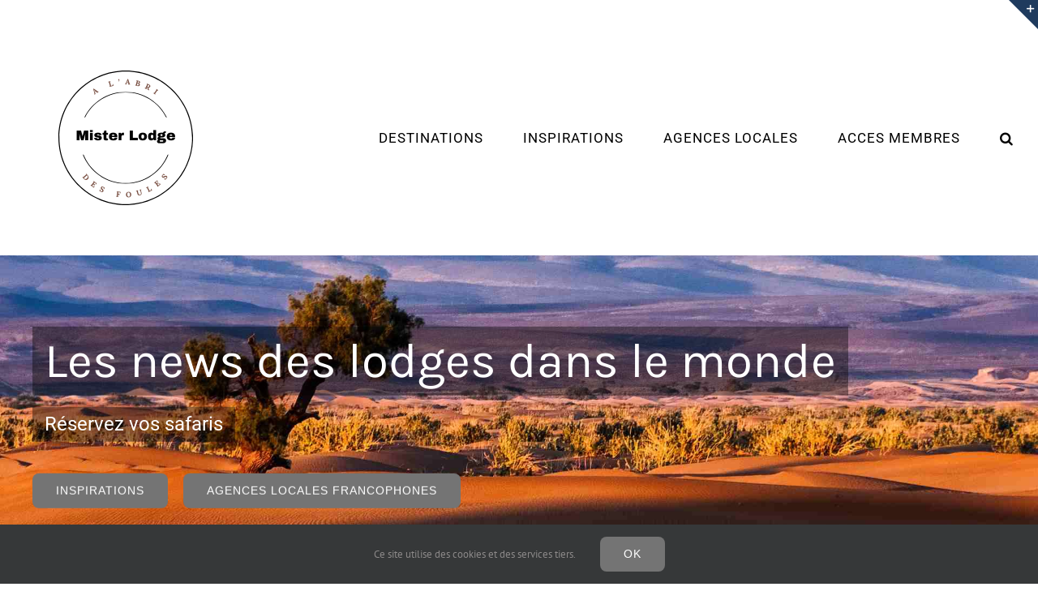

--- FILE ---
content_type: text/html; charset=UTF-8
request_url: https://www.misterlodge.fr/wp-admin/admin-ajax.php
body_size: -55
content:
{"103_b13CUiritG":"kbbwmcys","101_gtW0aPU9Yo":"gt4g9fxk","102_DsDmt5UJ9O":"z5hnpvwy","nonce":"4df23a2b70"}

--- FILE ---
content_type: text/css; charset=utf-8
request_url: https://www.misterlodge.fr/wp-content/plugins/armember-membership/css/arm_front.css?ver=6.9.13
body_size: 7512
content:
@charset "utf-8";.armclear{clear:both}.armclear:after,.armclear:before{display:table;content:"";line-height:0}.disabled{opacity:.6;cursor:text}.arm_error_msg p,.arm_invalid p,.error p{margin:0 0 10px}td.arm_form_field_label{width:40%}span.arm_error_msg,span.arm_invalid,span.front_error{border:none;background:0 0;display:inline-block;width:100%;color:red;font-size:14px}span.arm_success_msg,span.success{border:none;background:0 0;color:green;display:block;font-size:14px;width:100%}.arm_warning_text{float:left;display:inline;width:100%;color:red;font-weight:700;margin:10px}.arm_info_text{float:left;display:block;width:100%;font-size:14px;margin:5px 0 10px}.arm_logout{width:auto;display:inline-block;margin-bottom:5px}.page_title{color:#353942;font-weight:400;line-height:normal;font-size:30px;padding-bottom:10px;clear:both}.arm_row_heading .page_title{font-weight:700;font-size:20px;color:#333;text-shadow:none!important}.arm_current_membership_container .arm_current_membership_wrapper,.arm_login_history_container .arm_login_history_wrapper,.arm_paid_post_current_membership_container .arm_current_membership_wrapper,.arm_paid_post_transactions_container .arm_transactions_wrapper,.arm_transactions_container .arm_transactions_wrapper,.arm_update_membership_container .arm_update_membership_wrapper{display:inline-block;width:100%;box-sizing:border-box;-webkit-box-sizing:border-box;-moz-box-sizing:border-box;-o-box-sizing:border-box;margin:5px 0 10px;padding:0}.arm_user_current_membership_list_table,.arm_user_login_history_list_table,.arm_user_transaction_list_table{max-width:100%;margin:0;border:1px solid #e5e5e5;border-radius:2px!important;-webkit-border-radius:2px!important;-moz-border-radius:2px!important;-o-border-radius:2px!important;table-layout:auto;width:100%}.arm_user_current_membership_list_table th,table.arm_user_login_history_list_table th,table.arm_user_transaction_list_table th{font-size:13px!important;font-weight:700!important;text-align:center;color:#444;background-color:#f6f8f8;border-right:1px solid #dee5e7!important;padding:8px 5px!important;min-height:50px;border-bottom:1px solid #dee5e7!important;cursor:default;word-break:inherit}table.arm_user_current_membership_list_table th:last-child,table.arm_user_login_history_list_table th:last-child,table.arm_user_transaction_list_table th:last-child{border-right:0!important}[dir=rtl] table.arm_user_current_membership_list_table th:last-child,[dir=rtl] table.arm_user_login_history_list_table th:last-child,[dir=rtl] table.arm_user_transaction_list_table th:last-child{border-right:1px solid #dee5e7!important}[dir=rtl] table.arm_user_current_membership_list_table th:first-child,[dir=rtl] table.arm_user_login_history_list_table th:first-child,[dir=rtl] table.arm_user_transaction_list_table th:first-child{border-right:0!important}.arm_user_current_membership_list_table .arm_sortable_th,.arm_user_current_membership_list_table th,.arm_user_login_history_list_table th,.arm_user_login_histroy_list_table .arm_sortable_th,.arm_user_transaction_list_table .arm_sortable_th,.arm_user_transaction_list_table th{cursor:pointer;text-align:center;line-height:normal;text-transform:none;user-select:none;-webkit-user-select:none;-moz-user-select:none;-ms-user-select:none;-o-user-select:none;word-wrap:break-word}.arm_user_current_membership_list_table tr,.arm_user_current_membership_list_table tr td.sorting_1,.arm_user_login_history_list_table tr,.arm_user_login_history_list_table tr td.sorting_1,.arm_user_transaction_list_table tr,.arm_user_transaction_list_table tr td.sorting_1{background:0 0!important}table.arm_user_current_membership_list_table td,table.arm_user_login_history_list_table td,table.arm_user_transaction_list_table td{font-size:12px!important;color:#666;text-align:center;padding:5px 10px!important;border-bottom:1px solid #ecf0f1!important;border-right:1px solid #eee!important;word-wrap:break-word;vertical-align:top;word-break:inherit}table.arm_user_current_membership_list_table td.arm_current_membership_list_item_plan_sr{text-align:right}table.arm_user_current_membership_list_table td.arm_current_membership_list_item_plan_name{text-align:left}table.arm_user_current_membership_list_table td.arm_no_transaction,table.arm_user_login_history_list_table td.arm_no_transaction,table.arm_user_transaction_list_table td.arm_no_transaction{text-align:center;padding:30px 5px!important}table.arm_user_current_membership_list_table td:last-child,table.arm_user_login_history_list_table td:last-child,table.arm_user_transaction_list_table td:last-child{border-right:0!important}[dir=rtl] table.arm_user_current_membership_list_table td:last-child,[dir=rtl] table.arm_user_login_history_list_table td:last-child,[dir=rtl] table.arm_user_transaction_list_table td:last-child{border-right:1px solid #eee!important}[dir=rtl] table.arm_user_current_membership_list_table td:first-child,[dir=rtl] table.arm_user_login_history_list_table td:first-child,[dir=rtl] table.arm_user_transaction_list_table td:first-child{border-right:0!important}.arm_transaction_list_paid_amount,.arm_transaction_list_plan_amount,.arm_transaction_list_trial_text{display:inline-block}.arm_transaction_list_plan_amount{text-decoration:line-through;margin-right:5px;opacity:.8}.arm_transaction_list_trial_text{width:100%;font-size:12px}.arm_no_transactiion_found{text-align:center;font-weight:700!important;font-size:14px!important}.arm_transaction_content .dataTables_paginate span{font-size:13px;text-decoration:none;border:#dcddde 1px solid;background-color:#fff;text-align:center;border-radius:4px;-webkit-border-radius:4px;-moz-border-radius:4px;-o-border-radius:4px;width:25px;height:25px;line-height:1.5;padding:4px;margin:0 4px 0 0;display:inline-block;cursor:pointer}.arm_transaction_content .dataTables_paginate input{background-color:#fff;border-radius:4px;-webkit-border-radius:4px;-moz-border-radius:4px;-o-border-radius:4px;width:40px;min-height:25px;padding:5px;margin:0 4px 0 0;text-align:center;font-size:13px;font-weight:700;display:inline-block;vertical-align:top}.arm_transaction_content .dataTables_paginate .paginate_page{background:0 0!important;border:0!important;width:auto}.arm_transaction_content .dataTables_paginate .nof{background:0 0!important;border:0!important;width:auto;text-align:center;display:inline-block;vertical-align:top}.arm_transaction_content .dataTables_paginate span:hover{border:1px solid #005aee;border-radius:4px;-moz-border-radius:4px;-webkit-border-radius:4px;background-color:#005aee;color:#5c5c60}.arm_transaction_content .ui-state-disabled{display:none}.arm_transaction_content .dataTables_info{font-size:13px}.arm_transaction_content .dataTables_filter{max-width:250px}.arm_transaction_content .dataTables_filter input{padding:5px 7px;border:1px solid #e5e5e5;border-radius:4px;-moz-border-radius:4px;-webkit-border-radius:4px;background:#fff}.icheckbox_minimal-red,.iradio_minimal-red{display:inline-block;vertical-align:middle;margin:2px 3px 5px;padding:0;width:20px;height:20px;cursor:pointer;border:none;background:url(../images/icheck_icons.png) no-repeat}.icheckbox_minimal-red{background-position:0 0}.icheckbox_minimal-red.hover{background-position:-20px 0}.icheckbox_minimal-red.checked{background-position:-40px 0}.icheckbox_minimal-red.disabled{background-position:-60px 0;cursor:default}.icheckbox_minimal-red.checked.disabled{background-position:-80px 0}.iradio_minimal-red{background-position:-100px 0}.iradio_minimal-red.hover{background-position:-120px 0}.iradio_minimal-red.checked{background-position:-140px 0}.iradio_minimal-red.disabled{background-position:-160px 0;cursor:default}.iradio_minimal-red.checked.disabled{background-position:-180px 0}.arm_widget_membership_statistic ul li{list-style:outside none none;color:#333;margin-bottom:5px}.arm_widget_membership_statistic .arm_statistic_label{display:inline-block;min-width:200px;padding-right:10px;text-align:right}.arm_account_detail_wrapper{width:100%;display:inline-block;box-sizing:border-box;-webkit-box-sizing:border-box;-moz-box-sizing:border-box;-o-box-sizing:border-box;margin:10px 0}.arm_account_detail_wrapper table:not(.arm_user_transaction_list_table,.arm_user_current_membership_list_table){border:none;margin:0 0 10px}.arm_account_detail_wrapper table tr td,.arm_account_detail_wrapper table tr th{text-align:left}[dir=rtl] .arm_account_detail_wrapper table tr td,[dir=rtl] .arm_account_detail_wrapper table tr th{text-align:right}.arm_account_detail_wrapper .arm_account_tabs_wrapper{width:100%;display:inline-block;box-sizing:border-box;-webkit-box-sizing:border-box;-moz-box-sizing:border-box;-o-box-sizing:border-box;border-radius:2px;-webkit-border-radius:2px;-moz-border-radius:2px;-o-border-radius:2px}.arm_account_detail_wrapper .arm_account_detail_tab_links{background:#fff;border-bottom:2px solid #dee3e9}.arm_account_detail_wrapper .arm_account_detail_tab_links{box-sizing:border-box;-webkit-box-sizing:border-box;-moz-box-sizing:border-box;-o-box-sizing:border-box;display:inline-block;width:100%;margin:0;padding:0;float:left}.arm_account_detail_tab_links ul{display:inline-block;width:100%;margin:0;padding:0;position:relative;float:left}.arm_account_detail_tab_links ul li,.arm_account_detail_tab_links ul li.arm_account_link_tab{display:inline-block;min-width:60px;color:#727277;text-align:center;line-height:normal;position:relative;overflow:hidden;cursor:pointer;float:left;margin:0}.arm_account_detail_tab_links ul li:first-child{text-align:left}.arm_account_detail_tab_links ul li.arm_account_slider{display:block;position:absolute;bottom:0;left:0;height:2px;background:#005aee;transition:all .5s;-webkit-transition:all .5s;-moz-transition:all .5s;-ms-transition:all .5s;-o-transition:all .5s;padding:0}.arm_account_detail_wrapper .arm_account_link_tab a{font-size:16px;font-weight:700;line-height:normal;color:#727277;box-shadow:none!important;-webkit-box-shadow:none!important;-moz-box-shadow:none!important;-o-box-shadow:none!important;text-decoration:none!important;border:0!important;margin:0!important;padding:10px!important;display:inline-block}.arm_account_detail_wrapper .arm_account_link_tab a:focus,.arm_account_detail_wrapper .arm_account_link_tab a:hover{text-decoration:none!important;border:0!important;outline:0!important}.arm_account_detail_tab_links ul li.arm_account_link_tab.arm_account_link_tab_active,.arm_account_detail_tab_links ul li.arm_account_link_tab.arm_account_link_tab_active a{color:#005aee!important}.arm_account_detail_tab_content_wrapper .arm_account_btn_tab{display:none;width:100%;background-color:#fff;border:1px solid #dee3e9;border-left:0;border-right:0;border-radius:0;-webkit-border-radius:0;-moz-border-radius:0;-o-border-radius:0;line-height:24px;margin:0 0 -1px 0;box-sizing:border-box;-webkit-box-sizing:border-box;-moz-box-sizing:border-box;-o-box-sizing:border-box;padding:6px 8px;float:left;cursor:pointer}.arm_account_detail_tab_content_wrapper .arm_account_btn_tab a{color:inherit;text-decoration:none!important;border:0!important;margin:0!important;padding:0!important}.arm_account_detail_tab_content_wrapper .arm_account_btn_tab a:focus,.arm_account_detail_tab_content_wrapper .arm_account_btn_tab a:hover{text-decoration:none!important;border:0!important;outline:0!important}.arm_account_detail_tab_content_wrapper .arm_account_btn_tab.arm_account_btn_tab_active,.arm_account_detail_tab_content_wrapper .arm_account_btn_tab:hover{outline:0;cursor:default;position:relative;background:#fff}.arm_account_detail_tab_content_wrapper .arm_account_btn_tab.arm_account_btn_tab_active{color:#106cc8!important}.arm_account_detail_tab_content_wrapper .arm_account_btn_tab.arm_account_btn_tab_active a{color:#106cc8!important}.arm_account_detail_container,.arm_account_detail_tab_content_wrapper{display:inline-block;box-sizing:border-box;-webkit-box-sizing:border-box;-moz-box-sizing:border-box;-o-box-sizing:border-box;width:100%;margin-top:-1px}.arm_account_detail_tab_content_wrapper{float:left;border:1px solid #dee3e9;border-top:0;min-height:0;position:relative;top:auto;left:auto;right:auto;bottom:auto;overflow:hidden;transition:all .5s cubic-bezier(.35,0,.25,1);-webkit-transition:all .5s cubic-bezier(.35,0,.25,1);-moz-transition:all .5s cubic-bezier(.35,0,.25,1);-ms-transition:all .5s cubic-bezier(.35,0,.25,1);-o-transition:all .5s cubic-bezier(.35,0,.25,1);border-radius:0 0 6px 6px;-webkit-border-radius:0 0 6px 6px;-moz-border-radius:0 0 6px 6px;-ms-border-radius:0 0 6px 6px;-o-border-radius:0 0 6px 6px}.arm_account_detail_wrapper .arm_account_detail_tab_content{display:inline-block;width:100%;box-sizing:border-box;-webkit-box-sizing:border-box;-moz-box-sizing:border-box;-o-box-sizing:border-box;padding:0 0;position:absolute;top:0;left:0;right:0;bottom:0;overflow:auto;transition:transform .5s cubic-bezier(.35,0,.25,1);-webkit-transition:transform .5s cubic-bezier(.35,0,.25,1);-moz-transition:transform .5s cubic-bezier(.35,0,.25,1);-ms-transition:transform .5s cubic-bezier(.35,0,.25,1);-o-transition:transform .5s cubic-bezier(.35,0,.25,1);transform:translate3d(0,0,0);-webkit-transform:translate3d(0,0,0);-moz-transform:translate3d(0,0,0);-ms-transform:translate3d(0,0,0);-o-transform:translate3d(0,0,0)}.arm_account_detail_wrapper .arm_account_detail_tab_content.arm_account_content_active{position:relative}.arm_account_detail_wrapper .arm_account_detail_tab_content.arm_account_content_left,.arm_account_detail_wrapper .arm_account_detail_tab_content.arm_account_content_right{transition:all .3s cubic-bezier(.35,0,.25,1);-webkit-transition:all .3s cubic-bezier(.35,0,.25,1);-moz-transition:all .3s cubic-bezier(.35,0,.25,1);-ms-transition:all .3s cubic-bezier(.35,0,.25,1);-o-transition:all .3s cubic-bezier(.35,0,.25,1);opacity:0;overflow:hidden}.arm_account_detail_wrapper .arm_account_detail_tab_content.arm_account_content_left{transform:translateX(-100%);-webkit-transform:translateX(-100%);-moz-transform:translateX(-100%);-ms-transform:translateX(-100%);-o-transform:translateX(-100%)}.arm_account_detail_wrapper .arm_account_detail_tab_content.arm_account_content_right{transform:translateX(100%);-webkit-transform:translateX(100%);-moz-transform:translateX(100%);-ms-transform:translateX(100%);-o-transform:translateX(100%)}.arm_close_account_container .arm_close_account_message{font-size:18px;padding:5px;margin-bottom:15px;display:inline-block;width:100%;line-height:22px}.arm_account_detail_wrapper .arm_account_detail_tab_body,.arm_account_detail_wrapper .arm_account_detail_tab_heading,.arm_account_detail_wrapper .arm_account_detail_tab_link_belt{display:inline-block;width:100%;margin:0;padding:10px 20px;box-sizing:border-box;-webkit-box-sizing:border-box;-moz-box-sizing:border-box;-o-box-sizing:border-box}.arm_account_detail_wrapper .arm_account_detail_tab_heading{padding-top:25px;padding-bottom:15px;font-size:18px;color:#32323a}.arm_account_detail_wrapper .arm_account_detail_tab_link_belt{background:#f8f8f8;text-align:right;padding-top:6px;padding-bottom:6px;margin-bottom:5px}.arm_account_detail_wrapper .arm_account_detail_tab_body{padding:0 20px}.arm_account_detail_wrapper .arm_account_detail_block{width:100%;display:inline-block;float:left}.arm_account_detail_wrapper .arm_view_profile_wrapper .arm_member_detail_avtar_section{display:inline-block;width:20%;max-width:20%;min-width:100px;float:left;margin:10px 0}.arm_account_detail_wrapper .arm_view_profile_wrapper .arm_member_detail_avtar_section .arm_member_detail_avtar{display:inline-block;width:100px;height:100px;vertical-align:middle;box-shadow:0 0 1px transparent;-webkit-box-shadow:0 0 1px transparent;-moz-box-shadow:0 0 1px transparent;-o-box-shadow:0 0 1px transparent;border:4px solid #eee;-o-border-radius:100px;-moz-border-radius:100px;-webkit-border-radius:100px;border-radius:100px}.arm_account_detail_wrapper .arm_view_profile_wrapper .arm_member_detail_avtar img{width:100%;height:100%;display:block;margin:0 auto;max-width:100%;max-height:100%;-o-border-radius:100px;-moz-border-radius:100px;-webkit-border-radius:100px;border-radius:100px}.arm_account_detail_wrapper .arm_view_profile_wrapper .arm_member_detail_avtar img.arm_avatar_small_width{width:auto}.arm_account_detail_wrapper .arm_view_profile_wrapper .arm_member_detail_avtar img.arm_avatar_small_height{height:auto}.arm_account_detail_wrapper table tr th{border:0;border-bottom:1px solid #efefef;padding:10px 5px 5px}.arm_account_detail_wrapper table tr td{border:0;border-bottom:1px solid #efefef;padding:10px 5px 5px}.arm_account_detail_wrapper .arm_member_detail_action_links a{display:inline-block;margin:0 0 0 10px;padding:5px;line-height:normal;border:0;outline:0;text-decoration:none;color:#005aee;font-family:open sans;font-size:16px}.arm_account_detail_wrapper .arm_member_detail_action_links a:focus,.arm_account_detail_wrapper .arm_member_detail_action_links a:hover{border:0;outline:0;text-decoration:none;color:#32323a}.arm_account_detail_wrapper .arm_member_detail_action_links .arm_logout_form_container{display:inline-block}.arm_account_detail_wrapper .arm_activity_item,.arm_account_detail_wrapper .arm_member_info_block{padding:8px 5px}.arm_account_detail_wrapper .arm_activity_display_name a:hover,.arm_account_detail_wrapper .arm_activity_other_links a:hover,.arm_account_detail_wrapper .arm_member_detail_action_links a:hover,.arm_account_detail_wrapper .arm_member_info_right a:hover{color:#32323a!important}.arm_account_detail_wrapper .arm_close_account_btn,.arm_form_close_account .arm_close_account_btn{padding:6px 20px}.arm_account_detail_wrapper .arm_close_account_btn:focus,.arm_account_detail_wrapper .arm_close_account_btn:hover,.arm_account_detail_wrapper .arm_front_edit_member_btn:focus,.arm_account_detail_wrapper .arm_front_edit_member_btn:hover{border-color:transparent!important;-webkit-box-shadow:none!important;-moz-box-shadow:none!important;-o-box-shadow:none!important;box-shadow:none!important}.arm_empty_box_warning{display:block;box-sizing:border-box;-webkit-box-sizing:border-box;-moz-box-sizing:border-box;-o-box-sizing:border-box;width:100%;padding:10px}.arm_account_detail_tab_content .arm_empty_box_warning{text-align:center;padding:6px 10px;box-shadow:0 0 1px 0 rgba(0,0,0,.2);-webkit-box-shadow:0 0 1px 0 rgba(0,0,0,.2);-moz-box-shadow:0 0 1px 0 rgba(0,0,0,.2);-o-box-shadow:0 0 1px 0 rgba(0,0,0,.2)}.armhelptip_front.tipso_style{cursor:pointer;border:0}.arm_social_login_content_wrapper{width:auto;margin:0;display:inline-block;vertical-align:top;position:relative}.arm_account_detail_wrapper .arm_paging_wrapper .arm_paging_info,.arm_account_detail_wrapper .arm_paging_wrapper .arm_paging_links a,.arm_login_history_container .arm_paging_wrapper .arm_paging_info,.arm_login_history_container .arm_paging_wrapper .arm_paging_links a,.arm_paid_post_transactions_container .arm_paging_wrapper .arm_paging_info,.arm_paid_post_transactions_container .arm_paging_wrapper .arm_paging_links a,.arm_transactions_container .arm_paging_wrapper .arm_paging_info,.arm_transactions_container .arm_paging_wrapper .arm_paging_links a{color:#a8a8a8!important;font-size:14px!important;font-family:NotoSans,sans-serif,"Trebuchet MS"!important}.arm_account_detail_wrapper .arm_paging_wrapper .arm_page_numbers.current,.arm_account_detail_wrapper .arm_paging_wrapper .arm_page_numbers:focus,.arm_account_detail_wrapper .arm_paging_wrapper .arm_page_numbers:hover{color:#005aee;background-color:transparent;border:0;border-bottom:1px solid #005aee}.arm_account_detail_wrapper .arm_account_detail_img img{width:50px;height:50px}.arm_member_listing_wrapper .arm_member_info_block .arm_user_avatar{display:inline-block;vertical-align:middle;box-shadow:0 0 1px transparent;-webkit-box-shadow:0 0 1px transparent;-moz-box-shadow:0 0 1px transparent;-o-box-shadow:0 0 1px transparent;border:1px solid #ededed;width:60px;height:60px;overflow:hidden;border-radius:4px;-webkit-border-radius:4px;-moz-border-radius:4px;-ms-border-radius:4px;-o-border-radius:4px}.arm_member_listing_wrapper .arm_member_info_block img{display:block;width:100%;height:100%;max-width:100%;max-height:100%;margin:0 auto;border-radius:0;-webkit-border-radius:0;-moz-border-radius:0;-ms-border-radius:0;-o-border-radius:0}.arm_member_listing_wrapper .arm_member_info_block img.arm_avatar_small_width{width:auto}.arm_member_listing_wrapper .arm_member_info_block img.arm_avatar_small_height{height:auto}.armfa.armfa-times{float:right;cursor:pointer}.arm_form_popup_link.arm_form_popup_ahref,.arm_setup_form_popup_link.arm_setup_form_popup_ahref{cursor:pointer;margin:0 6px;border:0!important;font-size:16px;box-sizing:border-box!important;-webkit-box-sizing:border-box!important;-moz-box-sizing:border-box!important;-o-box-sizing:border-box!important;color:#555;background:0 0!important;text-decoration:none;border:0!important}.arm_form_popup_link.arm_form_popup_ahref:focus,.arm_form_popup_link.arm_form_popup_ahref:hover,.arm_setup_form_popup_link.arm_setup_form_popup_ahref:focus,.arm_setup_form_popup_link.arm_setup_form_popup_ahref:hover{color:#555;background:0 0!important;text-decoration:none;border:0!important;outline:0}.arm_logout_btn.arm_logout_link,.arm_logout_link{padding:5px;margin:5px}.arm_logout_btn.arm_logout_link:focus,.arm_logout_btn.arm_logout_link:hover,.arm_logout_link:focus,.arm_logout_link:hover{cursor:pointer;color:#000;background:0 0!important;text-decoration:none;border:0!important;outline:0}.arm_cancel_membership_button,.arm_cancel_membership_button:focus,.arm_cancel_membership_button:hover,.arm_form_close_account .arm-df__form-control-submit-btn.arm_close_account_btn,.arm_form_popup_button,.arm_form_popup_button:focus,.arm_form_popup_button:hover,.arm_logout_button,.arm_logout_button:focus,.arm_logout_button:hover,.arm_setup_form_popup_button,.arm_setup_form_popup_button:focus,.arm_setup_form_popup_button:hover{text-transform:none;background-color:#39a5ff;background:#39a5ff;border-color:#39a5ff;font-size:16px;font-weight:700;border-radius:3px;-webkit-border-radius:3px;-moz-border-radius:3px;-o-border-radius:3px;color:#fff;cursor:pointer;line-height:normal;padding:12px;margin-bottom:10px}.arm_account_detail_tab .arm_subscriptions_wrapper table tr,.arm_account_detail_tab .arm_subscriptions_wrapper table tr td,.arm_account_detail_tab .arm_subscriptions_wrapper table tr th,.arm_account_detail_tab .arm_view_profile_wrapper table tr,.arm_account_detail_tab .arm_view_profile_wrapper table tr td,.arm_account_detail_tab .arm_view_profile_wrapper table tr th{background:0 0!important;padding:11px 5px 5px!important}.arm_profile_detail_tbl td{vertical-align:middle!important}@-webkit-keyframes armScaleUp{0%{opacity:0}100%{-webkit-transform:scale(1);-moz-transform:scale(1);transform:scale(1);opacity:1}}@keyframes armScaleUp{0%{opacity:0}100%{-webkit-transform:scale(1);-moz-transform:scale(1);transform:scale(1);opacity:1}}.arm_template_wrapper_directorytemplate2 .arm_user_block{-webkit-animation:armFadeIn .65s ease-in-out forwards;-moz-animation:armFadeIn .65s ease-in-out forwards;animation:armFadeIn .65s ease-in-out forwards}@-webkit-keyframes armFadeIn{0%{opacity:0}100%{opacity:1}}@keyframes armFadeIn{0%{opacity:0}100%{opacity:1}}@-webkit-keyframes armMoveUp{0%{opacity:0}50%{opacity:.5}100%{-webkit-transform:translateY(0);-moz-transform:translateY(0);transform:translateY(0);opacity:1}}@keyframes armMoveUp{0%{opacity:0}50%{opacity:.5}100%{-webkit-transform:translateY(0);-moz-transform:translateY(0);transform:translateY(0);opacity:1}}.arm_search_filter_fields_wrapper .arm_dir_filter_input input[type=email],.arm_search_filter_fields_wrapper .arm_dir_filter_input input[type=text],.arm_search_filter_fields_wrapper .arm_directory_filters_wrapper input[type=text],.arm_search_filter_fields_wrapper .arm_directory_filters_wrapper select,.arm_template_wrapper .arm_search_filter_fields_wrapper .arm_directory_filters_wrapper .arm_directory_search_wrapper .arm_directory_search_box{border-radius:5px;height:40px}.arm_template_wrapper ul li{list-style:none!important}@media screen and (max-width:768px){.arm_current_membership_container table,.arm_login_history_container table,.arm_transactions_container table{border:0}.arm_current_membership_container table tr,.arm_login_history_container table tr,.arm_transactions_container table tr{margin-bottom:10px;display:block;border:1px solid #e5e5e5;border-radius:4px;-webkit-border-radius:4px;-moz-border-radius:4px;-ms-border-radius:4px;-o-border-radius:4px}.arm_current_membership_container table .arm_current_membership_list_header,.arm_current_membership_container table tr.arm_current_membership_list_header,.arm_login_history_container table .arm_transaction_list_header,.arm_login_history_container table tr.arm_transaction_list_header,.arm_transactions_container table .arm_transaction_list_header,.arm_transactions_container table tr.arm_transaction_list_header{display:none}table.arm_user_current_membership_list_table td,table.arm_user_current_membership_list_table td.arm_current_membership_list_item_plan_sr,table.arm_user_login_history_list_table td,table.arm_user_transaction_list_table td{text-align:left}table.arm_user_current_membership_list_table .arm_current_membership_action_div,table.arm_user_current_membership_list_table .arm_current_membership_action_div .arm_cm_cancel_btn_div,table.arm_user_current_membership_list_table .arm_current_membership_action_div .arm_cm_renew_btn_div,table.arm_user_current_membership_list_table .arm_current_membership_action_div .arm_cm_update_btn_div{width:auto!important;float:none!important;display:inline-flex;margin:0 8px 0 0!important}.arm_current_membership_container .arm_current_membership_list_item td,.arm_current_membership_container table td,.arm_login_history_container .arm_transaction_list_item td,.arm_login_history_container table td,.arm_transactions_container .arm_transaction_list_item td,.arm_transactions_container table td,table.arm_user_current_membership_list_table td,table.arm_user_current_membership_list_table td.arm_current_membership_list_item_plan_sr,table.arm_user_login_history_list_table td,table.arm_user_transaction_list_table td{display:block;padding:10px!important;border:0!important;border-bottom:1px solid #ecf0f1!important;text-align:left}.arm_current_membership_container .arm_current_membership_list_item td:last-child,.arm_current_membership_container table td:last-child,.arm_login_history_container .arm_transaction_list_item td:last-child,.arm_login_history_container table td:last-child,.arm_transactions_container .arm_transaction_list_item td:last-child,.arm_transactions_container table td:last-child{border:0!important}.arm_current_membership_container table td:before,.arm_login_history_container table td:before,.arm_transactions_container table td:before{content:attr(data-label);display:inline-block;width:40%;margin-right:10px;vertical-align:middle}.arm_current_membership_container table td .arm_current_membership_list_trial_text,.arm_login_history_container table td .arm_transaction_list_trial_text,.arm_transactions_container table td .arm_transaction_list_trial_text{padding-left:40%;margin-left:10px}}.arm_plan_separator{width:100%!important;clear:both!important;list-style:none!important;padding:0!important}.arm_confirm_box{display:none;position:absolute;right:0;margin-top:38px;font-size:16px;font-weight:400;z-index:9992}.arm_confirm_box_body{box-sizing:border-box;-webkit-box-sizing:border-box;-moz-box-sizing:border-box;-o-box-sizing:border-box;min-width:275px;max-width:280px;width:auto;background:#fff;border-radius:6px;-webkit-border-radius:6px;-moz-border-radius:6px;-o-border-radius:6px;-webkit-box-shadow:0 0 8px 0 rgba(0,0,0,.3);-moz-box-shadow:0 0 8px 0 rgba(0,0,0,.3);-o-box-shadow:0 0 8px 0 rgba(0,0,0,.3);box-shadow:0 0 8px 0 rgba(0,0,0,.3);padding:10px 20px;margin-top:14px;border-collapse:separate}.arm_confirm_box_arrow{background:none repeat scroll 0 0 rgba(0,0,0,0);border-bottom:16px solid #fff;border-left:15px solid transparent;border-right:15px solid transparent;float:right;height:0;margin:-22px 0 0 0;width:0;position:relative}.arm_confirm_box_arrow:after,.arm_confirm_box_arrow:before{transform:rotate(45deg);-webkit-transform:rotate(45deg);-moz-transform:rotate(45deg);-o-transform:rotate(45deg);-ms-transform:rotate(45deg);z-index:-1;position:absolute;content:"";background:0 0;top:6px;right:-8px;width:15px;height:15px;-webkit-box-shadow:0 0 8px 0 rgba(0,0,0,.3);-moz-box-shadow:0 0 8px 0 rgba(0,0,0,.3);-o-box-shadow:0 0 8px 0 rgba(0,0,0,.3);box-shadow:0 0 8px 0 rgba(0,0,0,.3)}.arm_confirm_box_btn_container{margin-top:10px}.arm_confirm_box_btn_container,.arm_confirm_box_text{text-align:center;display:block;width:100%;box-sizing:border-box;-webkit-box-sizing:border-box;-moz-box-sizing:border-box;-o-box-sizing:border-box;padding:5px 0}.arm_confirm_box_btn.armok:hover{background-color:#ce3635}.arm_confirm_box_btn.armcancel{background-color:#b6b6b6}.arm_confirm_box_btn.armcancel:hover{background-color:#a1a1a1}.arm_confirm_box_btn.armok{background-color:#e14d4b;border:1px solid #e14d4b;margin:0 10px 0 0}.arm_confirm_box_btn{width:110px;height:33px;padding:3px 10px;vertical-align:middle;color:#fff;text-align:center;border:1px solid #b6b6b6;border-radius:4px;-webkit-border-radius:4px;-moz-border-radius:4px;-o-border-radius:4px;font-weight:400;cursor:pointer}.arm_delete_cover_popup.arm_confirm_box{right:-15px;margin-top:38px}.arm_delete_cover_popup.arm_confirm_box.arm_open{display:block}.arm_directory_form_container .arm_cover_upload_container{display:none!important}.armCoverUploadBtnContainer.arm_no_profile{display:none!important}[dir=rtl] .arm_coupon_field_wrapper,[dir=rtl] .arm_coupon_submit_wrapper{float:right!important}.arm_login_widget_wrapper,.arm_slider_widget_wrapper{float:left;width:100%;min-height:300px;border:1px solid #e2e2e2;margin-bottom:30px;border-radius:5px;-webkit-border-radius:5px;-o-border-radius:5px;-moz-border-radius:5px;box-sizing:border-box;-webkit-box-sizing:border-box;-o-box-sizing:border-box;-moz-box-sizing:border-box;background:#fff}.arm_slider_widget_wrapper{min-height:260px}.arm_login_widget_wrapper *,.arm_slider_widget_wrapper *{box-sizing:border-box;-webkit-box-sizing:border-box;-o-box-sizing:border-box;-moz-box-sizing:border-box;box-shadow:none!important;-webkit-box-shadow:none!important;-o-box-shadow:none!important;-moz-box-shadow:none!important;background:#fff}.arm_login_widget_header,.arm_slider_widget_header{float:left;width:100%;height:165px;position:relative;border-radius:4px 4px 0 0;-webkit-border-radius:4px 4px 0 0;-o-border-radius:4px 4px 0 0;-moz-border-radius:4px 4px 0 0;text-align:center}.arm_login_widget_user_cover,.arm_slider_widget_user_cover{display:inline-block;height:105px;left:0;position:absolute;right:0;top:0;width:100%;border-radius:4px 4px 0 0;-webkit-border-radius:4px 4px 0 0;-o-border-radius:4px 4px 0 0;-moz-border-radius:4px 4px 0 0;overflow:hidden;border-bottom:1px solid #e2e2e2}.arm_login_widget_avatar,.arm_slider_widget_avatar{background-color:#fff;border:3px solid #fff;border-radius:100px;display:inline-block;height:95px;margin:55px auto 15px;max-width:75%;position:relative;vertical-align:middle;width:95px}.arm_login_widget_avatar img,.arm_slider_widget_avatar img{float:left;width:100%;height:100%;border-radius:100%;-webkit-border-radius:100%;-o-border-radius:100%;-moz-border-radius:100%}.arm_login_widget_content_wrapper,.arm_slider_widget_content_wrapper{float:left;width:100%}.arm_login_widget_profile_link,.arm_slider_widget_profile_link{text-decoration:none;float:left;width:100%;text-align:center;position:relative;z-index:1}a.arm_login_widget_profile_link:before,a.arm_slider_widget_profile_link:before{content:"";float:none;width:90%;border:2px solid #e2e2e2;position:absolute;z-index:1;margin:0 auto!important;left:5%;top:6px;background:#fff}a.arm_login_widget_profile_link span,a.arm_slider_widget_profile_link span{z-index:2;position:relative;background:#fff;margin:0 auto;float:none;padding:0 5px;background:#fff}.arm_login_widget_user_info,.arm_slider_widget_user_info{float:left;width:100%;margin-top:10px;padding:10px;background:#fff}.arm_login_widget_user_info_row,.arm_slider_widget_user_info_row{float:left;width:100%;min-height:30px;margin-bottom:5px;background:#fff}.arm_login_widget_user_info_row_left,.arm_slider_widget_user_info_row_left{float:left;width:40%;font-weight:700;background:#fff;direction:rtl}.arm_rtl_widget .arm_login_widget_user_info_row_left,.arm_rtl_widget .arm_slider_widget_user_info_row_left{float:right;width:50%;font-weight:700;background:#fff;direction:rtl;padding:0 10px 0 10px}.arm_login_widget_user_info_row_right,.arm_slider_widget_user_info_row_right{float:right;width:50%;text-align:left;white-space:pre-wrap;word-wrap:break-word;background:#fff;padding-left:10px}.arm_rtl_widget .arm_login_widget_user_info_row_right,.arm_rtl_widget .arm_slider_widget_user_info_row_right{float:left;width:50%;text-align:right;white-space:pre-wrap;word-wrap:break-word;background:#fff;direction:rtl}@media (max-width:500px){.arm_popup_wrapper{z-index:999999!important}.arm_module_plans_container .arm_plan_skin6 .arm_module_plan_option .arm_plan_skin6_left_box{width:100%!important;text-align:center}.arm_module_plans_container .arm_plan_skin6 .arm_module_plan_option .arm_plan_skin6_right_box{width:100%!important;position:relative!important;transform:none!important}.arm_module_plans_container .arm_plan_skin6 .arm_module_plan_option .arm_plan_skin6_right_box .arm_module_plan_price{text-align:center}}.arm_payment_mode_wrapper{border-bottom:2px #ececec solid;padding-bottom:20px;padding-right:10px;padding-left:10px}.arm_current_membership_content,.arm_transaction_content{width:100%}.arm_transaction_list_header .arm_sortable_th{width:150px}.arm_current_membership_list_header th.arm_cm_sr_no{min-width:45px;text-align:right}.arm_current_membership_list_header th.arm_cm_plan_remaining_occurence{min-width:70px}.arm_current_membership_list_header th.arm_cm_plan_renew_date{min-width:125px}.arm_current_membership_list_header th.arm_cm_plan_start_date{min-width:100px}.arm_current_membership_list_header th.arm_cm_plan_end_date{min-width:115px}.arm_current_membership_list_header th.arm_cm_plan_profile{min-width:165px}.arm_current_membership_list_header th#arm_cm_plan_action_btn{min-width:195px}.arm_current_membership_list_header th#arm_cm_plan_name{max-width:200px;min-width:100px;text-align:left;padding-left:12px!important;word-wrap:break-word}.arm_current_membership_container .arm_current_membership_list_item .arm_renew_subscription_button,.arm_current_membership_container .arm_current_membership_list_item .arm_update_card_button_style,.arm_transactions_container .arm_transaction_list_item .arm_view_invoice_button{background-color:#005aee!important;border-radius:3px!important;font-family:inherit;font-size:14px!important;color:#fff!important;font-weight:400;font-style:normal;text-decoration:none;padding:4px;border:1px solid #005aee!important;min-width:85px;min-height:25px;line-height:24px}.arm_transaction_list_header .arm_transaction_th#arm_tm_payment_date{min-width:150px}.arm_current_membership_container .arm_current_membership_list_item .arm_cancel_subscription_button,.arm_current_membership_container .arm_current_membership_list_item .arm_renew_subscription_button:active,.arm_current_membership_container .arm_current_membership_list_item .arm_renew_subscription_button:focus,.arm_current_membership_container .arm_current_membership_list_item .arm_renew_subscription_button:hover,.arm_current_membership_container .arm_current_membership_list_item .arm_update_card_button_style:active,.arm_current_membership_container .arm_current_membership_list_item .arm_update_card_button_style:focus,.arm_current_membership_container .arm_current_membership_list_item .arm_update_card_button_style:hover,.arm_transactions_container .arm_transaction_list_item .arm_view_invoice_button:active,.arm_transactions_container .arm_transaction_list_item .arm_view_invoice_button:focus,.arm_transactions_container .arm_transaction_list_item .arm_view_invoice_button:hover{background-color:#e66b6b!important;border-radius:3px!important;font-family:inherit;font-size:14px!important;color:#fff;font-weight:400;font-style:normal;text-decoration:none;padding:4px;border:1px solid #e66b6b!important;min-width:85px;min-height:25px}.arm_current_membership_container .arm_current_membership_list_item .arm_cancel_subscription_button:active,.arm_current_membership_container .arm_current_membership_list_item .arm_cancel_subscription_button:focus,.arm_current_membership_container .arm_current_membership_list_item .arm_cancel_subscription_button:hover{background-color:#d54e21!important;border-radius:3px!important;font-family:inherit;font-size:14px!important;color:#fff;font-weight:400;font-style:normal;text-decoration:none;padding:4px;border:1px solid #d54e21!important;min-width:85px;min-height:25px;background-image:none;box-shadow:none}.arm_current_membership_container .arm_current_membership_list_item .arm_current_membership_cancelled_row{background:#e66b6b;color:#fff!important}.arm_paging_wrapper.arm_paging_wrapper_transaction .arm_paging_info{float:left}.arm_paging_wrapper.arm_paging_wrapper_transaction .arm_paging_links{float:right}[dir=rtl] .arm_paging_wrapper.arm_paging_wrapper_transaction .arm_paging_info{float:right}[dir=rtl] .arm_paging_wrapper.arm_paging_wrapper_transaction .arm_paging_links{float:left}.arm_paging_wrapper.arm_paging_wrapper_current_membership .arm_paging_info{float:left}.arm_paging_wrapper.arm_paging_wrapper_current_membership .arm_paging_links{float:right}[dir=rtl] .arm_paging_wrapper.arm_paging_wrapper_current_membership .arm_paging_info{float:right}[dir=rtl] .arm_paging_wrapper.arm_paging_wrapper_current_membership .arm_paging_links{float:left}.arm_update_membership_container .arm_update_membership_li{list-style:none;width:100%;padding:10px;border:1px solid #005aee;margin-top:10px;float:left;border-radius:4px}.arm_update_membership_left_div{width:72%;float:left}.arm_update_membership_right_div{width:20%;float:right;text-align:right;margin:5px 0}.arm_update_membership_form_container .arm_update_membership_wrapper .arm_update_membership_content{width:100%;float:left}.arm_update_membership_form_container .arm_update_membership_wrapper .arm_update_membership_content .arm_update_subscription_button{min-width:100px;background-color:#005aee;border-radius:4px}.arm_current_membership_container_loader_img .arm_loading_grid,.arm_update_membership_container_loader_img .arm_loading_grid{margin:50px 0;text-align:center;width:100%}.arm_current_membership_container .arm_current_membership_heading_main{line-height:24px;display:inline-block;width:100%;margin:15px 0 20px;padding:5px}.popup_content_text.arm_invoice_detail_popup_text iframe,.popup_content_text.arm_member_view_detail_popup_text iframe{border:none!important;margin:0}.arm_social_login_content_wrapper .arm_social_connect_loader{vertical-align:middle;display:inline-block}.arm_invoice_detail_popup.arm_invoice_detail_popup_wrapper,.arm_member_view_popup.arm_member_view_detail_popup_wrapper{background:#fff}.arm_invoice_detail_popup.arm_invoice_detail_popup_wrapper .armemailaddbtn,.arm_member_view_detail_popup.arm_member_view_detail_popup_wrapper .armemailaddbtn{background-color:#005aee;border:1px solid #005aee;border-radius:4px;box-sizing:border-box;color:#fff;cursor:pointer;display:inline-block;font-size:16px;line-height:normal;min-height:30px;min-width:100px;padding:4px 10px;text-align:center;text-decoration:none}.arm_invoice_detail_popup.arm_invoice_detail_popup_wrapper .popup_header,.arm_member_view_detail_popup.arm_member_view_detail_popup_wrapper .popup_header{border-bottom:1px solid #e7e7e7;color:#32323a;font-size:24px;height:auto;line-height:normal;padding:15px 25px}.arm_invoice_detail_popup.arm_invoice_detail_popup_wrapper .popup_close_icon,.arm_member_view_detail_popup.arm_member_view_detail_popup_wrapper .popup_close_icon,.arm_popup_close_btn{background:rgba(0,0,0,0) url(../images/close_btn.png) no-repeat scroll center center;cursor:pointer;float:right;height:25px;position:absolute;right:20px;top:18px;width:25px}.arm_radio_outer_wrapper{display:inline-block;margin-right:10px;float:none;margin-bottom:10px;cursor:pointer}.arm_radio_wrapper{float:none;display:inline-block;width:20px;height:20px;position:relative;top:3px;cursor:pointer;margin:0 5px}.arm_radio_outer_wrapper:hover .arm_radio_wrapper{border-color:#005aee}.arm_radio_wrapper input[type=radio]{appearance:none;position:absolute;top:0;width:20px!important;height:20px;opacity:0;z-index:999;margin:0!important;cursor:pointer}.arm_radio_wrapper input[type=radio]+span{border-radius:20px;-webkit-border-radius:20px;-o-border-radius:20px;-moz-border-radius:20px;margin-right:5px;border:1px solid #cacacb;position:absolute;display:block;width:20px;height:20px}.arm_radio_wrapper input[type=radio]:checked+span{border:1px solid #005aee}.arm_radio_wrapper input[type=radio]:checked+span::before{content:"";position:absolute;top:50%;left:50%;-webkit-transform:translate(-50%,-50%);-o-transform:translate(-50%,-50%);-moz-transform:translate(-50%,-50%);transform:translate(-50%,-50%);width:8px;height:8px;-webkit-border-radius:8px;-o-border-radius:8px;-moz-border-radius:8px;border-radius:8px;background:#005aee}stop.arm_social_connect_svg{stop-color:#005aee}.arm_cm_renew_btn_div{float:left;margin-bottom:10px}.arm_cm_cancel_btn_div{float:left;margin-bottom:10px}.arm_cm_update_btn_div{float:left;margin-bottom:10px}.arm_current_membership_action_div{width:100%;text-align:center;float:left;margin:6px auto}.arm_current_membership_trial_active{color:green}.arm_profile_field_after_content_wrapper,.arm_profile_field_before_content_wrapper{float:left;width:100%;margin-bottom:10px;padding:15px 30px;padding:15px 30px 15px 52px;text-align:left;height:auto}.arm_no_scroll{overflow:hidden!important}.arm_invoice_detail_popup.popup_wrapper,.arm_member_view_detail_popup.popup_wrapper{margin-top:40px}.arm_card_print_btn{position:absolute;top:20px;right:20px;cursor:pointer;display:none}.membershipcard1:hover .arm_card_print_btn,.membershipcard2:hover .arm_card_print_btn,.membershipcard3:hover .arm_card_print_btn{display:block}.arm-df__form-field-wrap_submit .arm_cancel_update_card_btn,.arm-df__form-field-wrap_submit .arm_update_card_submit_btn{margin-left:5px!important;margin-right:5px!important}.arm_current_membership_container .arm_current_membership_list_item button.arm_cancel_subscription_button,.arm_current_membership_container .arm_current_membership_list_item button.arm_renew_subscription_button,.arm_current_membership_container .arm_current_membership_list_item button.arm_update_card_button_style{margin-right:5px}.arm_cancel_sub_error_msg{background:#e66b6b;color:#fff;padding:1rem;font-size:17px}.arm_search_filter_fields_wrapper{font-family:Helvetica,sans-serif,'Trebuchet MS';font-weight:400;font-style:normal;text-decoration:none}.arm_search_filter_radio{display:flex;flex-wrap:wrap}.arm_search_filter_radio .arm_search_filter_field_radio_item_label{margin-left:0;margin-right:10px!important}.arm_search_filter_field_item_top input,.arm_search_filter_field_item_top select{border:1px #e0e0e0 solid;border-radius:3px}.arm_search_filter_field_item_top input:focus,.arm_search_filter_field_item_top select:focus{outline:0}.arm_search_filter_fields_wrapper input.arm_directory_search_box{max-width:90%!important}.arm_search_filter_container_type_1 .arm_search_filter_title_div{width:100%;max-width:100%;margin-bottom:30px}.arm_template_wrapper .arm_directory_form_container .arm_search_filter_title_div label.arm_search_filter_title_label{margin:0}.arm_search_filter_fields_wrapper_top{width:100%;display:flex;flex-wrap:wrap;padding:8px}.arm_search_filter_fields_wrapper_top .arm_search_filter_field_item_top{max-width:31%;width:31%;margin-bottom:25px;margin-right:2.33%;display:inline-block}.arm_search_filter_fields_wrapper_top .arm_search_filter_field_item_top:last-child{margin-right:0}.arm_search_filter_fields_wrapper_top .arm_search_filter_field_item_top input{padding:4px 16px}.arm_search_filter_fields_wrapper_top .arm_search_filter_field_item_top input{width:100%}.arm_search_filter_fields_wrapper_top .arm_search_filter_field_item_top .arm_datetimepicker_field{position:relative}.arm_datetimepicker_field .bootstrap-datetimepicker-widget a[data-action]{width:100%;padding:0}.arm_search_filter_fields_wrapper_top .arm_search_filter_field_item_top .arm_datetimepicker_field .bootstrap-datetimepicker-widget.top{margin-bottom:-25px}.arm_search_filter_fields_wrapper_top .arm_search_filter_field_item_top select{width:100%}.arm_search_filter_container_type_1 .arm_search_filter_field_item_label{margin-bottom:10px;display:inline-block}.arm_search_filter_container_type_1 .arm_directory_search_btn{margin-right:8px;width:auto!important}.arm_search_filter_container_type_1 .arm_directory_clear_btn{float:left;height:38px;background:#fff;border:1px #e0e0e0 solid;color:#000;font-size:14px;position:relative;border-radius:6px;padding:4px 9px 4px 7px}.arm_search_filter_container_type_1 .arm_directory_clear_btn img{height:18px;width:18px;margin-top:-8px;display:inline;position:relative;top:4px}.arm_search_filter_container_type_1 .arm_directory_search_btn:focus{outline:0}.arm_search_filter_container_type_1 .arm_directory_clear_btn:focus,.arm_search_filter_container_type_1 .arm_directory_clear_btn:hover{text-decoration:none!important;outline:0;background:#fff;border:1px solid #c6c9df;box-sizing:border-box;border-radius:6px}.arm_directory_filters_wrapper{margin-bottom:0!important;padding-left:0!important}.arm_search_filter_chk{display:flex;flex-wrap:wrap}.arm_search_filter_chk .arm_chk_field_div{margin-right:10px}.arm_search_filter_container_type_1 #arm_loader_img{display:none;position:relative;width:28px;height:28px;margin-top:0;left:8px;top:6px;float:left}.arm_search_filter_fields_wrapper.arm_search_filter_container_type_1 .arm_directory_clear_btn[disabled],.arm_search_filter_fields_wrapper.arm_search_filter_container_type_1 .arm_directory_search_btn[disabled]{cursor:not-allowed}.arm_directory_form_left{display:flex;flex-wrap:wrap}.arm_search_filter_fields_wrapper_left{width:33%;border:1px solid #e2e9ed;padding-left:8px;padding-top:8px;height:max-content}.arm_template_container_left{float:right;width:67%}.arm_search_filter_fields_wrapper_left .arm_search_filter_field_item_left{margin-bottom:12px}.arm_search_filter_fields_wrapper_left .arm_search_filter_field_item_left input{padding:3px}.arm_search_filter_fields_wrapper_left .arm_search_filter_field_item_left input{width:90%}.arm_search_filter_fields_wrapper_left .arm_search_filter_field_item_left select{width:90%;height:28px;padding-left:2px}.arm_search_filter_fields_wrapper_left .arm_search_filter_field_item_left .arm_search_filter_chk{flex-wrap:wrap}.arm_search_filter_fields_wrapper_left .arm_search_filter_field_item_left input[type=checkbox]{min-width:20px}.arm_directory_filters_wrapper_left{width:100%}.arm_directory_filters_wrapper_left .arm_directory_search_wrapper{max-width:100%}.arm_directory_filters_wrapper_left .arm_directory_list_by_filters{float:left}.arm_directory_filters_wrapper_left .arm_directory_list_by_filters select{max-width:unset;width:unset}.arm_button_search_filter_btn_div_left{display:inline-block;width:100%}.arm_search_filter_fields_wrapper_right{width:33%;display:flex;flex-wrap:wrap;float:right;border:1px solid #e2e9ed;padding-left:8px;padding-top:8px;height:max-content}.arm_search_filter_fields_wrapper_right .arm_search_filter_field_item_right{margin-bottom:12px}.arm_search_filter_fields_wrapper_right .arm_search_filter_field_item_right input{padding:3px}.arm_search_filter_fields_wrapper_right .arm_search_filter_field_item_right input{width:90%}.arm_search_filter_fields_wrapper_right .arm_search_filter_field_item_right select{width:90%;height:28px;padding-left:2px}.arm_search_filter_fields_wrapper_right .arm_search_filter_field_item_right .arm_search_filter_chk{flex-wrap:wrap}.arm_search_filter_fields_wrapper_right .arm_search_filter_field_item_right input[type=checkbox]{min-width:20px}.arm_directory_filters_wrapper_right{float:right}.arm_directory_filters_wrapper_right .arm_directory_search_wrapper{max-width:100%}.arm_directory_filters_wrapper_right .arm_directory_list_by_filters{float:right;width:100%}.arm_directory_filters_wrapper_right .arm_directory_list_by_filters select{max-width:unset;width:unset}.arm_button_search_filter_btn_div_right{margin-bottom:20px;width:100%;float:right}.arm_template_container_right{float:left;width:64%}.grecaptcha-badge{z-index:999991}.popup_content_text.arm_invoice_detail_popup_text iframe{width:100%}.arm_popup_close_btn,.popup_close_icon{top:20px!important}.arm_text_align_center{text-align:center}.arm_invoice_detail_popup.popup_wrapper{width:800px}.arm_template_preview_popup .popup_wrapper{width:100%!important}.arm_search_filter_fields_wrapper input[type=checkbox],.arm_search_filter_fields_wrapper input[type=radio],.arm_template_advanced_search input[type=checkbox],.arm_template_advanced_search input[type=radio]{height:20px;max-width:20px;min-width:20px;border:2px solid var(--arm-gt-gray-100);background-color:var(--arm-cl-white);padding:0;margin:0;border-radius:var(--arm-radius-4px)!important;-webkit-border-radius:var(--arm-radius-4px)!important;-moz-border-radius:var(--arm-radius-4px)!important;-o-border-radius:var(--arm-radius-4px)!important;-webkit-box-shadow:none!important;-moz-box-shadow:none!important;-o-box-shadow:none!important;box-shadow:none!important;outline:0!important;-webkit-appearance:none!important;-moz-appearance:none!important;-o-appearance:none!important;appearance:none!important;cursor:pointer!important;position:relative}.arm_search_filter_fields_wrapper input[type=checkbox]:focus,.arm_search_filter_fields_wrapper input[type=radio]:focus,.arm_template_advanced_search input[type=checkbox]:focus,.arm_template_advanced_search input[type=radio]:focus{border-color:var(--arm-gt-gray-200);-webkit-box-shadow:0 4px 12px rgba(136,150,200,.4)!important;-moz-box-shadow:0 4px 12px rgba(136,150,200,.4)!important;-o-box-shadow:0 4px 12px rgba(136,150,200,.4)!important;box-shadow:0 4px 12px rgba(136,150,200,.4)!important}.arm_search_filter_fields_wrapper input[type=checkbox]:checked:focus,.arm_search_filter_fields_wrapper input[type=radio]:checked:focus,.arm_template_advanced_search input[type=checkbox]:checked:focus,.arm_template_advanced_search input[type=radio]:checked:focus{-webkit-box-shadow:0 4px 12px rgba(136,150,200,.4)!important;-moz-box-shadow:0 4px 12px rgba(136,150,200,.4)!important;-o-box-shadow:0 4px 12px rgba(136,150,200,.4)!important;box-shadow:0 4px 12px rgba(136,150,200,.4)!important}.arm_search_filter_fields_wrapper input[type=checkbox]:checked,.arm_search_filter_fields_wrapper input[type=radio]:checked,.arm_template_advanced_search input[type=checkbox]:checked,.arm_template_advanced_search input[type=radio]:checked{background-color:var(--arm-pt-theme-blue);border-color:var(--arm-pt-theme-blue)}.arm_search_filter_fields_wrapper input[type=checkbox]:checked::after,.arm_template_advanced_search input[type=checkbox]:checked:after{content:"";display:block;left:5px;top:1px;position:absolute;width:4px;height:10px;border:2px solid var(--arm-cl-white);border-top:0;border-left:0;transform:rotate(45deg);box-sizing:unset!important}.arm_search_filter_fields_wrapper input[type=radio],.arm_template_advanced_search input[type=radio]{-webkit-border-radius:50%!important;-moz-border-radius:50%!important;-o-border-radius:50%!important;border-radius:50%!important;margin-left:0!important}.arm_search_filter_fields_wrapper input[type=radio]:checked::after,.arm_template_advanced_search input[type=radio]:checked::after{content:'';background-color:var(--arm-cl-white);top:calc(50% - 5px);position:absolute;left:calc(50% - 5px);width:10px;height:10px;-webkit-border-radius:50%!important;-moz-border-radius:50%!important;-o-border-radius:50%!important;border-radius:50%!important}.arm_dir_filter_input .arm_search_filter_field_radio_item_label,.arm_search_filter_radio .arm_search_filter_field_radio_item_label{font-size:14px;font-weight:400;padding-left:8px!important;color:var(--arm-dt-black-200);cursor:pointer;line-height:24px;vertical-align:top}.arm_hidden_section,div.arm_hidden_section{display:none!important}@media (max-width:768px){.arm_search_filter_fields_wrapper_top .arm_search_filter_field_item_top{max-width:100%;width:100%;margin-right:0}.arm_search_filter_fields_wrapper_left .arm_search_filter_field_item_left{max-width:100%;width:100%;margin-right:0}.arm_search_filter_fields_wrapper_right .arm_search_filter_field_item_right{max-width:100%;width:100%;margin-right:0}.arm_template_wrapper .arm_search_filter_fields_wrapper .arm_directory_filters_wrapper .arm_directory_search_wrapper .arm_directory_search_box{width:48%;margin-bottom:15px}.arm_template_wrapper .arm_search_filter_fields_wrapper .arm_directory_filters_wrapper .arm_directory_list_by_filters{width:48%!important}.arm_search_filter_fields_wrapper .arm_directory_filters_wrapper .arm_button_search_filter_btn_div{width:100%;margin-top:30px}}@media (max-width:480px){.arm_search_filter_fields_wrapper_top .arm_search_filter_field_item_top{max-width:100%;width:100%;margin-right:0}.arm_search_filter_fields_wrapper_left .arm_search_filter_field_item_left{max-width:100%;width:100%;margin-right:0}.arm_search_filter_fields_wrapper_right .arm_search_filter_field_item_right{max-width:100%;width:100%;margin-right:0}.arm_template_wrapper .arm_search_filter_fields_wrapper .arm_directory_filters_wrapper .arm_directory_search_wrapper .arm_directory_search_box{width:100%;margin-right:0!important}.arm_template_wrapper .arm_search_filter_fields_wrapper .arm_directory_filters_wrapper .arm_directory_list_by_filters{width:100%!important;max-width:100%;float:left}.arm_template_wrapper .arm_search_filter_fields_wrapper .arm_directory_filters_wrapper{width:100%}}

--- FILE ---
content_type: text/css; charset=utf-8
request_url: https://www.misterlodge.fr/wp-content/plugins/armember-membership/css/arm_form_style.css?ver=6.9.13
body_size: 19712
content:
@charset "UTF-8";:root{--arm-pt-theme-blue:#005AEE;--arm-pt-theme-blue-alpha-9:#e4eeff;--arm-pt-theme-blue-alpha-12:rgba(0,90,238,0.12);--arm-pt-theme-blue-darker:#0D54C9;--arm-pt-pink:#F547AF;--arm-sc-warning:#F2D229;--arm-sc-warning-alpha-08:rgba(242,210,41,0.08);--arm-sc-warning-alpha-12:rgba(242,210,41,0.12);--arm-sc-success:#0EC9AE;--arm-sc-success-alpha-08:rgba(14,201,174,0.08);--arm-sc-error:#FF3B3B;--arm-sc-error-alpha-08:rgba(255,59,59,0.08);--arm-dt-black-500:#1A2538;--arm-dt-black-400:#2C2D42;--arm-dt-black-300:#2F405C;--arm-dt-black-200:#3E4857;--arm-dt-black-100:#555F70;--arm-gt-gray-500:#6C6F95;--arm-gt-gray-400:#637799;--arm-gt-gray-300:#8D8EAF;--arm-gt-gray-200:#C6C9DF;--arm-gt-gray-100:#CED4DE;--arm-gt-gray-50:#DCE6F5;--arm-gt-gray-10:#F7FAFF;--arm-gt-gray-10-a:#F6F9FF;--arm-cl-white:#ffffff;--arm-radius-12px:12px;--arm-radius-8px:8px;--arm-radius-6px:6px;--arm-radius-4px:4px;--arm-radius-circle:50%;--arm-primary-font:'Poppins',sans-serif;--arm-dt-white-100:#fff;--arm-dt-white-200:#ececec;--arm-dt-white-300:#EEE;--arm-dt-white-400:#CCC;--arm-dt-gray-100:#999;--arm-dt-white-500:#ebeef1;--arm-dt-gray-200:#504f51;--arn-dt-skyblue-100:#39a5ff;--arm-dt-white-600:#e5e5e5;--arn-dt-black-200:#000000;--arm-dt-white-700:#DBE1E8}.popup_wrapper{width:590px;max-width:100%;background:var(--arm-cl-white)!important;position:relative;display:none;border-radius:var(--arm-radius-12px);-webkit-border-radius:var(--arm-radius-12px);-moz-border-radius:var(--arm-radius-12px);-o-border-radius:var(--arm-radius-12px);z-index:9980;font-family:var(--arm-primary-font),sans-serif,"Trebuchet MS"}.popup_wrapper_inner{width:100%;display:block;box-sizing:border-box;-webkit-box-sizing:border-box;-moz-box-sizing:border-box;-o-box-sizing:border-box}.popup_content_text,.popup_footer,.popup_header{box-sizing:border-box;-webkit-box-sizing:border-box;-moz-box-sizing:border-box;-o-box-sizing:border-box;width:100%;display:inline-block}.popup_header{border-bottom:1px solid var(--arm-gt-gray-100);padding:20px 32px 20px 32px}.popup_header,.popup_header span.add_rule_content{font-size:24px;font-weight:600;color:var(--arm-dt-black-200)}.popup_header_text{font-size:24px;vertical-align:middle}.popup_content_text{font-size:14px;margin:auto;padding:15px 20px}.arm_popup_close_btn,.popup_close_icon{background:url(../images/close_btn.png) no-repeat scroll center center rgba(0,0,0,0);cursor:pointer;float:right;height:28px;position:absolute;right:20px;top:15px;width:28px;padding:0}#arm_crop_cover_div_wrapper .arm_popup_close_btn,#arm_crop_div_wrapper .arm_popup_close_btn{right:15px;top:15px}.arm_popup_member_form .popup_header .popup_header_text{font-size:20px}.arm_popup_member_form .arm_popup_close_btn{top:30px!important;right:32px}.delete_bulk_form_message .popup_header,.delete_bulk_transactions_message .popup_header{padding:28px 28px 20px 28px}.delete_bulk_form_message .popup_header span.add_rule_content,.delete_bulk_form_message .popup_header_text,.delete_bulk_transactions_message .popup_header_text{font-size:20px}.delete_bulk_form_message .popup_content_text .arm_change_plan_confirm_text,.delete_bulk_form_message .popup_content_text .arm_change_status_confirm_text,.delete_bulk_form_message .popup_content_text .arm_confirm_text,.delete_bulk_transactions_message .popup_content_text .arm_confirm_text{font-size:16px}.delete_bulk_form_message .arm_popup_close_btn,.delete_bulk_form_message .popup_close_icon,.delete_bulk_transactions_message .arm_popup_close_btn{top:20px;right:22px}.delete_bulk_form_message .popup_footer,.delete_bulk_transactions_message .popup_footer{text-align:right;border-top:1px solid var(--arm-gt-gray-50)}.delete_bulk_form_message .popup_close_btn,.delete_bulk_transactions_message .popup_close_btn{margin-left:12px}.tipso_bubble,.tipso_bubble>.tipso_arrow{-webkit-box-sizing:border-box;-moz-box-sizing:border-box;-o-box-sizing:border-box;box-sizing:border-box}.tipso_bubble,.tipso_bubble.bottom,.tipso_bubble.top{font-family:var(--arm-primary-font),sans-serif,"Trebuchet MS";position:absolute;text-align:center;z-index:110000000!important;padding:10px 15px;border:1px solid var(--arm-gt-gray-50);border-radius:var(--arm-radius-4px);-webkit-border-radius:var(--arm-radius-4px);-moz-border-radius:var(--arm-radius-4px);-o-border-radius:var(--arm-radius-4px);background:var(--arm-cl-white)!important;-webkit-box-shadow:0 0 20px 0 rgba(136,150,200,.32);-moz-box-shadow:0 0 20px 0 rgba(136,150,200,.32);-o-box-shadow:0 0 20px 0 rgba(136,150,200,.32);box-shadow:0 0 20px 0 rgba(136,150,200,.32)}.tipso_bubble>.tipso_arrow{position:absolute;width:0;height:0;border:8px solid;pointer-events:none}.tipso_bubble.top>.tipso_arrow{border-color:var(--arm-cl-white) transparent transparent!important;top:100%;left:50%;margin-left:-8px}.tipso_bubble.bottom>.tipso_arrow{border-color:transparent transparent var(--arm-cl-white)!important;bottom:100%;left:50%;margin-left:-8px}.tipso_bubble.left>.tipso_arrow{border-color:transparent transparent transparent var(--arm-cl-white)!important;top:50%;left:100%;margin-top:-8px}.tipso_bubble.right>.tipso_arrow{border-color:transparent var(--arm-cl-white) transparent transparent!important;top:50%;right:100%;margin-top:-8px}.tipso_content{word-wrap:break-word;line-height:18px;font-size:14px;font-weight:500;color:var(--arm-dt-black-400)}.tipso_content a{color:var(--arm-dt-black-400);font-weight:700}.tipso_style{cursor:help;border-bottom:1px dotted}.armFileUploadWrapper{display:inline-block;width:100%;position:relative;margin:auto}.armCustomFileRemoveContainer,.armFileRemoveContainer,.armFileUploadContainer{color:var(--arm-cl-white);font-size:14px;margin:0 15px 0 0;padding:8px 20px;cursor:pointer;text-decoration:none;border-radius:var(--arm-radius-6px);-webkit-border-radius:var(--arm-radius-6px);-moz-border-radius:var(--arm-radius-6px);-o-border-radius:var(--arm-radius-6px);vertical-align:middle;box-sizing:border-box;-webkit-box-sizing:border-box;-moz-box-sizing:border-box;-o-box-sizing:border-box;border:1px solid transparent;overflow:hidden;float:left;position:relative}.armFileUploadContainer{display:inline-block;background-color:var(--arm-pt-theme-blue);border-color:var(--arm-pt-theme-blue)}.armCustomFileRemoveContainer,.armFileRemoveContainer{display:none;background-color:var(--arm-sc-error);border-color:var(--arm-sc-error)}[dir=rtl] .armCustomFileRemoveContainer,[dir=rtl] .armFileRemoveContainer,[dir=rtl] .armFileUploadContainer{float:right;margin:0 0 0 10px}.armCustomFileRemoveContainer:focus,.armCustomFileRemoveContainer:hover,.armFileRemoveContainer:focus,.armFileRemoveContainer:hover,.armFileUploadContainer:focus,.armFileUploadContainer:hover{opacity:.8}.armFileRemove-icon,.armFileUpload-icon{border:medium none!important;border-radius:0!important;-webkit-border-radius:0!important;-moz-border-radius:0!important;-o-border-radius:0!important;box-shadow:none!important;-webkit-box-shadow:none!important;-moz-box-shadow:none!important;-o-box-shadow:none!important;height:16px;width:16px;float:left;margin:0 8px 0 0}.armFileUpload-icon{background:url(../images/upload_icon.png) no-repeat;background-position:center center}.armFileRemove-icon{background:url(../images/remove-icon.png) no-repeat;background-position:center center}.armclear{clear:both;line-height:normal;height:.1px;margin:auto}.armclear:after,.armclear:before{display:table;content:"";line-height:0}.arm_hide,div.arm_hide{display:none}input[type=radio]{border-radius:50%!important;-webkit-border-radius:50%!important;-moz-border-radius:50%!important;-o-border-radius:50%!important;padding:0!important;min-height:auto}.tipso_style{cursor:help;border-bottom:1px dotted}.page_title.arm-df__heading{margin:0 0 14px;padding:0 5px 20px;cursor:auto!important;display:inline-block;width:100%;box-sizing:border-box;-webkit-box-sizing:border-box;-moz-box-sizing:border-box;-o-box-sizing:border-box;background:0 0;border-bottom:1px solid transparent;position:relative;min-height:50px;height:auto}.arm-default-form .arm_view_profile_link_container{display:inline-block;width:100%;box-sizing:border-box;-webkit-box-sizing:border-box;-moz-box-sizing:border-box;-o-box-sizing:border-box;text-align:right}.arm-default-form .arm_view_profile_link_container a{border:0!important;box-shadow:none!important;-webkit-box-shadow:none!important;-moz-box-shadow:none!important;-o-box-shadow:none!important;outline:medium none!important;text-decoration:none!important;font-size:16px}.arm-df__heading.armalignleft .arm_form_member_main_field_label{text-align:left}.arm-df__heading.armaligncenter .arm_form_member_main_field_label{text-align:center}.arm-df__heading.armalignright .arm_form_member_main_field_label{text-align:right}.arm-df__heading .arm_form_member_main_field_label .arm-df__heading-text{float:none;padding:0}.arm-df__heading.armalignright .arm_editable_form{right:0;left:auto}div.arm-df__field-label{position:relative;cursor:pointer}div.arm-df__field-label input{padding:0 6px!important;max-width:100%!important;min-width:110px;min-height:32px;max-height:32px;height:30px;display:inline-block;box-sizing:border-box;-webkit-box-sizing:border-box;-moz-box-sizing:border-box;-o-box-sizing:border-box;border:1px #cacbcc solid;border-radius:4px;-webkit-border-radius:4px;-moz-border-radius:4px;background:var(--arm-dt-white-100);margin:0;float:left;z-index:1}.arm_member_form_label input:focus,div.arm-df__field-label input:focus{outline:0}.arm-default-form:not(.arm_admin_member_form),.arm_setup_form_container{position:relative;width:auto;margin:0 auto}.arm_setup_form_container{display:none}.elementor-editor-active .arm_setup_form_container{display:block}.popup_wrapper_inner .arm_setup_form_container{display:inline-block;position:relative;margin-bottom:20px;width:auto;margin:0 auto;float:left}.arm-form-container .arm_form_close_account{margin:0 auto 10px!important}[dir=rtl] .arm-form-container .arm_form_close_account{float:right}[dir=rtl] .arm-form-container .arm_form_close_account .arm-df__form-group{float:right}.popup_wrapper_inner .arm_setup_form_container form{background-color:var(--arm-dt-white-100);float:left}.arm_setup_form_container form{max-width:100%}.arm_setup_form_container .arm_setup_form_title{margin:10px 0;display:inline-block}.arm_setup_form_container .arm_current_user_plan_info{box-sizing:border-box;-webkit-box-sizing:border-box;-moz-box-sizing:border-box;-o-box-sizing:border-box;display:block;font-size:16px;line-height:24px;padding:5px 10px}.arm_setup_form_container .arm_current_user_plan_info span{display:inline-block;font-size:16px;font-weight:700}.arm_setup_form_container .arm_setup_plan_type_info{display:inline-block;font-size:14px;margin-top:5px;position:absolute;right:15px;top:0}.arm_editor_form_fileds_wrapper .arm_login_links_wrapper,.arm_login_links_wrapper{padding:0 5px;margin:15px 0 0;direction:ltr;float:left;display:inline-block;width:100%}.arm_editor_form_fileds_wrapper .arm_login_links_wrapper.hidden_section{display:none!important}.arm_login_links_wrapper.arm_socialicons_top{margin:5px 0 20px}.arm_editor_form_fileds_wrapper .arm_login_links_wrapper li,.arm_login_links_wrapper li{margin:0 0 10px;line-height:normal}.arm_login_form_other_links{display:none}.arm_login_links_wrapper .arm_registration_link.hidden_section{display:none}.arm_login_links_wrapper .arm_registration_link{display:inline-block;border:0;padding:0 2px;margin:0;box-shadow:none!important;-webkit-box-shadow:none!important;-moz-box-shadow:none!important;-o-box-shadow:none!important;text-decoration:none!important;vertical-align:top;line-height:normal;width:100%;box-sizing:border-box;-webkit-box-sizing:border-box;-moz-box-sizing:border-box;-o-box-sizing:border-box}.arm_forgotpassword_link a,.arm_login_links_wrapper .arm_forgotpassword_link a,.arm_login_links_wrapper .arm_registration_link a{border:0;box-shadow:none!important;-webkit-box-shadow:none!important;-moz-box-shadow:none!important;-o-box-shadow:none!important;text-decoration:none;vertical-align:top;color:var(--arm-pt-theme-blue)}.arm_forgotpassword_link a:focus,.arm_login_links_wrapper .arm_forgotpassword_link a:focus,.arm_login_links_wrapper .arm_registration_link a:focus{text-decoration:underline!important}.arm-df__form-group.arm_forgot_password_above_link.arm_forgotpassword_link,.arm_forgot_password_above_link.arm_forgotpassword_link{min-height:auto;width:100%;padding:2px 7px;margin:0;border-color:transparent!important}.arm-df-wrapper .arm_forgot_password_above_link.arm_forgotpassword_link{padding:2px 0 2px;float:left;width:auto}.arm-df__form-group.arm_forgot_password_below_link.arm_forgotpassword_link,.arm_forgot_password_below_link.arm_forgotpassword_link{min-height:auto;padding:5px 7px 2px;margin:10px 0 0;border-color:transparent;float:left;max-width:fit-content}.arm_form_rtl .arm-df__form-group.arm_forgot_password_below_link.arm_forgotpassword_link,.arm_form_rtl .arm_forgot_password_below_link.arm_forgotpassword_link{float:right}.arm-df__form-group.arm_forgot_password_below_link.arm_forgotpassword_link{border-color:transparent!important}.arm_login_links_wrapper .arm_social_login_content_wrapper{margin:0;float:left;display:inline-block;width:100%;position:relative}.arm_form_ltr .arm_df__helper-description .arm_df__helper-description-text{text-align:right}.arm_form_rtl .arm_df__helper-description .arm_df__helper-description-text{text-align:left}.arm_form_rtl .arm_login_links_wrapper .arm_forgotpassword_link,.arm_form_rtl .arm_login_links_wrapper .arm_registration_link{direction:rtl;padding:0 5px 0 10px;text-align:right}.arm_form_rtl .arm_forgotpassword_link{direction:rtl;padding:0 5px 0 10px;text-align:right}.arm_form_editor_middle_part,ul.arm_form_editor_middle_part{padding:0;min-height:20px}.arm_form_editor_submit_part,ul.arm_form_editor_submit_part{padding:0}.arm_section_sortable,ul.arm_section_sortable{width:100%;box-sizing:border-box;-webkit-box-sizing:border-box;-moz-box-sizing:border-box;-o-box-sizing:border-box;display:inline-block;float:left;margin:0;padding:6px!important;min-height:50px}.arm-df__fields-wrapper .arm_section_fields_wrapper{float:left;display:inline-block;margin:20px 0;padding:5px 0;width:100%;box-sizing:border-box;-webkit-box-sizing:border-box;-moz-box-sizing:border-box;-o-box-sizing:border-box}.arm-default-form .arm-df__form-group.arm-df__form-group_social_fields,.arm_editor_form_fileds_container .arm-df__form-group.arm-df__form-group_social_fields{margin:0!important}.arm-df__form-group_roles input.arm-df__form-control,.arm-df__form-group_select input.arm-df__form-control,.arm_form_fields_wrapper .arm-df__form-field-wrap_roles input[type=text]:first-child,.arm_form_fields_wrapper .arm-df__form-field-wrap_select input[type=text]:first-child{position:absolute;top:0;left:0;opacity:0!important;z-index:-1}.arm_main_sortable .arm-df__form-group{cursor:move!important}.arm-df__field-label{display:inline-block;width:30%;box-sizing:border-box;-webkit-box-sizing:border-box;-moz-box-sizing:border-box;-o-box-sizing:border-box;padding:0}.arm_field_position_left .arm-df__form-group .arm-df__form-field{float:left}.arm_field_position_center .arm-df__form-group .arm-df__form-field{float:none;margin:0 auto;clear:both}.armf_layout_inline:not(.arm_materialize_form) .arm_field_position_center .arm-df__form-group .arm-df__form-field,.armf_layout_inline_right:not(.arm_materialize_form) .arm_field_position_center .arm-df__form-group .arm-df__form-field{float:left;margin:0 auto;clear:inherit}.arm_field_position_right .arm-df__form-group .arm-df__form-field{float:right}.arm_form_social_profile_fields_wrapper{width:100%}.arm_material_input.select-wrapper{border:0!important}.arm_material_input.select-wrapper input.select-dropdown{box-shadow:none!important;-webkit-box-shadow:none!important;-moz-box-shadow:none!important;-o-box-shadow:none!important;font-size:inherit}.arm-df__field-label input{box-sizing:border-box;-webkit-box-sizing:border-box;-moz-box-sizing:border-box;-o-box-sizing:border-box;border:1px solid #dfdfdf;border-radius:3px;-webkit-border-radius:3px;-moz-border-radius:3px;-o-border-radius:3px;background:0 0;padding:5px 8px;margin:0!important;vertical-align:middle;line-height:normal;min-height:35px;font-family:inherit;font-size:15px;width:100%}.arm-default-form input[type=file]{font-size:15px;height:auto;padding:2px!important;width:80%}textarea.arm_textarea{min-height:60px!important;resize:none;overflow:hidden;overflow-y:auto}.arm_template_loading{display:none;position:absolute;left:0;top:0;width:100%;height:100%;text-align:center;z-index:9998;background:rgba(255,255,255,.6)}.arm_template_loading img{position:relative;top:45%;z-index:9998;padding:10px;text-align:center;box-shadow:none!important;-webkit-box-shadow:none!important;-moz-box-shadow:none!important;-o-box-shadow:none!important;border:0!important;min-width:150px}.payment-errors{display:block;font-size:14px;margin:2px 0 5px 0;padding:0 1px;color:#e63c03}.arm_form_message_container .arm-df__fc--validation__wrap,.arm_form_message_container .arm_error_msg,.arm_form_message_container .arm_invalid,.arm_form_message_container .error,.arm_form_message_container1 .arm-df__fc--validation__wrap,.arm_form_message_container1 .arm_error_msg,.arm_form_message_container1 .error{background:#e14d4b;border:1px solid #e14d4b;border-radius:3px;-webkit-border-radius:3px;-moz-border-radius:3px;-o-border-radius:3px;margin:0 0 10px;padding:5px 10px;color:var(--arm-dt-white-100);font-family:Helvetica,sans-serif,'Trebuchet MS';font-size:16px}.arm_form_message_container .arm_success_msg,.arm_form_message_container .success,.arm_form_message_container1 .arm_success_msg,.arm_form_message_container1 .success{background:#5cb85c;border:1px solid #5cb85c;border-radius:3px;-webkit-border-radius:3px;-moz-border-radius:3px;-o-border-radius:3px;margin:0 0 10px;padding:5px 10px;color:var(--arm-dt-white-100);font-family:Helvetica,sans-serif,'Trebuchet MS';font-size:16px}.arm_form_message_container1 .arm_success_msg1{background:orange;border:1px solid orange;border-radius:3px;-webkit-border-radius:3px;-moz-border-radius:3px;-o-border-radius:3px;margin:0 0 10px;padding:5px 10px;color:var(--arm-dt-white-100);font-family:Helvetica,sans-serif,'Trebuchet MS';font-size:16px}.arm_form_message_container .arm_success_msg a{color:var(--arm-dt-white-100);font-family:Helvetica,sans-serif,'Trebuchet MS';font-size:16px}div.arm_form_message_container .arm_reset_password_success_msg_container{margin:0 0 10px;padding:5px 10px;text-align:center}div.arm_form_message_container .arm_reset_password_success_msg_container div.arm_reset_password_title{text-align:center;margin-bottom:16px}div.arm_form_message_container .arm_reset_password_success_msg_container .arm_reset_password_img{text-align:center;width:100%;margin:50px 0}input.arm_error_msg,select.arm_error_msg,textarea.arm_error_msg{background:#ffe2e2;border:1px solid #c30}.arm_form_message_container ul,.arm_form_message_container1 ul{margin:0;padding:2px 5px;list-style:none}.arm_form_message_container ul li,.arm_form_message_container1 ul li{margin:0}.arm_down_arrow{float:right;width:auto;height:30px;cursor:pointer;vertical-align:middle;line-height:2}.arm_down_arrow:before{margin:0 auto;line-height:26px}.popup_wrapper.arm_add_new_other_forms_wrapper{width:800px!important}.popup_wrapper .chosen-container-multi .chosen-choices li.search-choice{padding:4px 20px 5px 5px!important}.arm_popup_member_form .popup_header_text,.arm_popup_member_setup_form .popup_header_text{display:inline-block;padding:0!important;margin:0!important}.arm_popup_member_form .popup_content_text{padding:10px 20px}.arm_popup_member_setup_form .popup_content_text{padding:10px 25px}.popup_footer{padding:8px 20px;text-align:center;border-radius:5px;-webkit-border-radius:5px;-moz-border-radius:5px;-o-border-radius:5px;border-top-left-radius:0;-webkit-border-top-left-radius:0;-moz-border-radius-topleft:0;border-top-right-radius:0;-webkit-border-top-right-radius:0;-moz-border-radius-topright:0}.popup_content_text .arm_change_plan_confirm_text,.popup_content_text .arm_change_status_confirm_text,.popup_content_text .arm_confirm_text{font-size:18px;line-height:normal;margin:5px 12px;font-weight:400;color:#3c3e4f;box-sizing:border-box;-webkit-box-sizing:border-box;-moz-box-sizing:border-box;-o-box-sizing:border-box;display:inline-block}.arm_already_logged_in_message_popup{font-size:16px;padding:30px;text-align:center}.popup_content_text table{width:100%}.popup_content_text .add_new_form_field_content th{text-align:right;padding:7px 10px 7px 0;width:35%}.popup_content_text .add_new_form_field_content td{padding:7px 0 7px 5px;width:65%}.add_new_form_field_content label{min-width:150px;display:inline-block}.popup_content_text th,.popup_content_text th label{color:#191818;font-weight:400}.popup_content_btn.popup_footer{text-align:right}.arm_skip_avtr_crop_button_wrapper_admn,.arm_skip_cvr_crop_button_wrapper_admn{text-align:left}.arm_skip_avtr_crop_button_wrapper_admn .arm_crop_button,.arm_skip_cvr_crop_button_wrapper_admn .arm_crop_cover_button{margin-left:0!important;margin-right:10px}.arm_skip_avtr_crop_button_wrapper_admn label,.arm_skip_cvr_crop_button_wrapper_admn label{vertical-align:text-bottom}.arm_skip_avtr_crop_button_wrapper_admn label:hover,.arm_skip_cvr_crop_button_wrapper_admn label:hover{color:var(--arm-pt-theme-blue)}.arm_inht_front_usr_avtr label,.arm_inht_front_usr_cvr label{vertical-align:inherit;cursor:pointer;border:none;width:40px;display:inline-block}.arm_popup_close_btn:hover,.popup_close_icon:hover{background:url(../images/close_btn_hover.png) no-repeat scroll center center rgba(0,0,0,0)}[dir=rtl] .arm_popup_member_form .arm_popup_close_btn,[dir=rtl] .arm_popup_member_form .popup_close_icon,[dir=rtl] .arm_popup_member_setup_form .arm_popup_close_btn,[dir=rtl] .arm_popup_member_setup_form .popup_close_icon{float:left;left:20px;right:auto}.popup_content_btn_inner{margin:0 auto}.popup_content_btn_wrapper{margin:5px 0 20px;display:inline-block}.popup_content_btn .arm_cancel_btn,.popup_content_btn .arm_save_btn,.popup_content_btn .arm_submit_btn{margin:3px 5px 3px 10px}.arm_ok_button{box-sizing:border-box;-webkit-box-sizing:border-box;-moz-box-sizing:border-box;-o-box-sizing:border-box;display:inline-block;height:35px;border:#2aa9e4 1px solid;border-radius:4px;-webkit-border-radius:4px;-moz-border-radius:4px;-o-border-radius:4px;line-height:22px;font-size:16px;color:var(--arm-dt-white-100)!important;background-color:var(--arm-pt-theme-blue);text-decoration:none;padding:0 10px;text-align:center;cursor:pointer}.arm-default-form .arm-df__field-label,.arm-default-form li{cursor:default;list-style:outside none none;box-sizing:border-box;-webkit-box-sizing:border-box;-moz-box-sizing:border-box;-o-box-sizing:border-box}.arm-default-form .arm-df__form-group,.arm_form_layout_iconic .arm_form_field_label_text label,.arm_form_layout_rounded .arm_form_field_label_text label{border-color:transparent;cursor:auto}.arm-default-form.arm_form_close_account .arm-df__form-group_submit{margin-top:10px}.arm-default-form.arm_form_close_account .arm-df__form-group_submit .arm-df__form-field{min-width:60%}.arm-default-form .arm-df__form-group.arm-df__form-group_submit{min-height:auto;margin:10px 0 0 0!important;z-index:9}.arm-default-form .arm-df__form-group.arm-df__form-group_submit .arm-df__form-field-wrap_submit{margin:0 auto}.arm-default-form hr{margin:10px 0}.arm-df__form-field-wrap{position:relative;width:100%;margin:auto;padding:0;margin:0}.arm-df__form-group_rememberme .arm-df__form-field-wrap.arm-df__form-field-wrap_rememberme{padding:10px 0 0}.arm-df__fields-wrapper .arm_forgot_password_description{display:inline-block;width:100%;padding:5px 8px;margin:0 0 20px 0;line-height:normal;box-sizing:border-box;-webkit-box-sizing:border-box;-moz-box-sizing:border-box;-o-box-sizing:border-box}.arm-df__form-field-wrap .arm_form_layout_iconic label,.arm-df__form-field-wrap .arm_form_layout_rounded label{min-width:60%;display:inline-block;vertical-align:middle;margin-left:5px;cursor:pointer}.arm-df__dropdown-control .arm_autocomplete,.arm-df__dropdown-control input.arm_autocomplete,.arm-df__dropdown-control input.arm_autocomplete:focus,.arm_form .arm-df__dropdown-control .arm_autocomplete:focus,.arm_form .arm_multiple_selectbox .arm_autocomplete:focus,.arm_multiple_selectbox .arm_autocomplete,.arm_multiple_selectbox input.arm_autocomplete,.arm_multiple_selectbox input.arm_autocomplete:focus{width:100%;max-width:90%!important;min-width:auto!important;margin-top:0;font-size:14px;border:0!important;background:0 0!important;outline:0!important;box-shadow:none!important;-webkit-box-shadow:none!important;-moz-box-shadow:none!important;-o-box-shadow:none!important;z-index:97}.arm-default-form:not(.arm-material-style) .arm-df__form-field-wrap .arm-df__label-text{display:none}.armf_label_placeholder .arm-df__label-text{display:inline-block}.arm_add_member_page .arm-df__form-field-wrap .arm-df__label-text{display:none}.arm_form_layout_iconic .arm-df__label-text,.arm_form_layout_rounded .arm-df__label-text{display:none!important}.arm_form_layout_writer .arm-df__label-text{display:inline-block;line-height:normal}.armf_label_placeholder:not(.arm_form_layout_writer) .arm-df__label-text{margin-left:10px;transform:translate3d(0,32px,0) scale(.9);-webkit-transform:translate3d(0,32px,0) scale(.9);-moz-transform:translate3d(0,32px,0) scale(.9);-ms-transform:translate3d(0,32px,0) scale(.9);-o-transform:translate3d(0,32px,0) scale(.9)}.arm-df__form-field-wrap label.arm_payment_mode_label{margin:0!important}.arm_separator{border:1px solid var(--arm-dt-white-300);clear:both;margin:5px}.arm_failed_login_history_table,.arm_member_last_subscriptions_table{box-sizing:border-box;-webkit-box-sizing:border-box;-moz-box-sizing:border-box;-o-box-sizing:border-box;border-spacing:0;border:1px solid var(--arm-gt-gray-50);border-radius:3px;-webkit-border-radius:3px;-moz-border-radius:3px;-o-border-radius:3px}.arm_member_last_subscriptions_table tr:nth-child(even){background-color:var(--arm-dt-white-100)}.arm_failed_login_history_table tr:nth-child(even){background-color:var(--arm-dt-white-100)}.arm_member_last_subscriptions_table tr:nth-child(odd){background-color:var(--arm-gt-gray-10-a)}.arm_failed_login_history_table tr:nth-child(odd){background-color:var(--arm-gt-gray-10-a)}.arm_failed_login_history_table .arm_member_last_subscriptions_head td,.arm_member_last_subscriptions_table .arm_member_last_subscriptions_head td{height:20px;color:#3c3e4f;font-weight:400;vertical-align:middle;background:0 0;background-color:var(--arm-gt-gray-10-a);border:0;border-bottom:1.5px solid var(--arm-gt-gray-50)}.arm_member_last_subscriptions_table .arm_member_last_subscriptions_data td{border-bottom:1px solid #f1f1f1;color:var(--arm-dt-black-400)}.arm_failed_login_history_table .arm_failed_login_history_data td{border-bottom:1px solid #f1f1f1;color:#8a8a8a}.arm_member_last_subscriptions_table .arm_member_last_subscriptions_data:hover td{background-color:#e7eef9!important}.arm_failed_login_history_table .arm_failed_login_history_data:hover td{background-color:#e7eef9!important}.shortcode_text{background:var(--arm-dt-white-300);padding:0 3px;border:1px solid var(--arm-dt-white-300);font-weight:700;margin:1px 10px;display:inline-block}.arm-form-container .arm_form_message_container{display:none}.popup_content_text .arm-form-container .arm-default-form{margin:0 auto;max-width:100%;box-sizing:border-box;-webkit-box-sizing:border-box;-moz-box-sizing:border-box;-o-box-sizing:border-box}.arm_field_prefix_suffix_wrapper{float:left;width:100%}.arm_field_prefix_suffix_wrapper .arm_ps_icons_opt_wraper{position:relative}.arm_field_prefix_suffix_wrapper .arm_prefix_wrapper,.arm_field_prefix_suffix_wrapper .arm_suffix_wrapper{display:inline-block;width:47%}.arm_field_prefix_suffix_wrapper .arm_prefix_container,.arm_field_prefix_suffix_wrapper .arm_suffix_container{float:left;width:60%;height:30px;display:table;text-align:center;background:#e4e4e4;border-right:1px solid var(--arm-dt-white-400);color:#696a6e;line-height:normal;font-size:10px;font-weight:700;cursor:pointer}.arm_field_prefix_suffix_wrapper .arm_prefix_container i,.arm_field_prefix_suffix_wrapper .arm_suffix_container i{float:none;vertical-align:middle;display:table-cell;font-size:16px;color:grey}.arm_prefix_suffix_container_wrapper{float:left;width:100%;height:30px;text-align:left;border:1px solid var(--arm-dt-white-400);border-radius:3px;-webkit-border-radius:3px;-moz-border-radius:3px;-o-border-radius:3px;position:relative;overflow:hidden}.arm_prefix_suffix_icons_container{margin-top:45px;right:0}.arm_prefix_suffix_icons_container .arm_manage_form_fa_icons_container{height:350px;max-width:300px}.arm_prefix_suffix_action{display:table;float:left;height:30px;text-align:center;width:30%;padding:0}.arm_prefix_suffix_action i{float:none;font-size:18px;cursor:pointer;top:5px;color:#848484;display:table-cell;vertical-align:middle;text-align:center;padding-left:5px}.arm_fainsideimge{float:left;cursor:pointer;width:28px;height:28px;margin-right:4px;margin-bottom:4px;border-radius:3px;-moz-border-radius:3px;-webkit-border-radius:3px;-o-border-radius:3px;text-align:center;position:relative}.arm_fainsideimge i,.armfa.armfa-minus-circle,.armfa.armfa-plus-circle{float:none;margin:0;position:relative;top:5px;font-size:20px;color:#666}.arm_fainsideimge:hover{background:var(--arm-gt-gray-50);border-color:var(--arm-gt-gray-50)}.arm_fainsideimge.arm_no_icon_image{background-image:url(../images/no_icon_image.png)!important;background-repeat:no-repeat!important;background-position:center center!important}.arm_fainsideimge.selected{background:var(--arm-gt-gray-50);border-color:var(--arm-gt-gray-50)}.arm_font_awesome_icons_list .arm_fa_section_title{font-size:17px;margin:0 0 5px 0;width:100%;display:block;border-bottom:1px solid #ddd;padding:0 0 3px 0}.arm_fa_subcontent{clear:both;display:inline-block;float:left}.armmodal-title{font-size:18px;padding:5px 0;display:block;text-align:center}.arm_member_form_iconic_options{display:none}.arm_form_layout_iconic .arm_member_form_iconic_options,.arm_form_layout_rounded .arm_member_form_iconic_options{display:block}.arm_form_layout_writer_border .arm_member_form_iconic_options{display:block!important}.arm_form_layout_writer_border .arm-df__fc-icon{display:block}.arm-df__fc-icon{display:none}.arm_field_alignment_options label,.arm_field_layout_options label{margin:5px 15px 10px 5px;text-align:center}.arm_field_alignment_options span,.arm_field_layout_options span{display:block;font-size:13px;color:#5c5c60;padding-top:10px}.arm_pass_strength_meter{display:inline-block;max-width:150px;float:right;padding:6px 0 2px;margin:auto}.arm_strength_meter_block_container .arm_strength_meter_block{display:inline-block;float:left;width:20%;max-height:30px;border:1px solid var(--arm-dt-white-100);border-width:1px 1px 1px 0;padding:4px;margin:0;font-size:14px;text-align:center}[dir=rtl] .arm_strength_meter_block_container .arm_strength_meter_block{float:right}.arm_strength_meter_block_container .arm_strength_meter_block:first-child{border-width:1px 1px 1px 1px}.arm_strength_meter_block_container{display:inline-block;float:right;box-sizing:border-box;-webkit-box-sizing:border-box;-moz-box-sizing:border-box;-o-box-sizing:border-box;width:100%;margin:4px 0!important;text-align:right;padding:0!important}.arm_strength_meter_block.too_short.arm_ok{background-color:#ffa0a0}.arm_strength_meter_block.weak.arm_ok{background-color:#ffb78c}.arm_strength_meter_block.good.arm_ok{background-color:#ffec8b}.arm_strength_meter_block.strong.arm_ok{background-color:#c3ff88}span.arm_strength_meter_label{display:inline-block;float:right;width:100%;padding:0 3px;font-size:14px;box-sizing:border-box;-webkit-box-sizing:border-box;-moz-box-sizing:border-box;-o-box-sizing:border-box}.arm_form_member_field_html,.arm_form_member_field_rememberme,.arm_form_member_field_submit{display:inline-block;padding:0;min-height:6px}.arm-df__form-group.arm-df__form-group_submit .arm-df__form-field{min-width:100%;width:100%}.arm-df__form-group.arm-df__form-group_html,.arm-df__form-group_html{min-height:10px!important}.arm-df__form-group.arm-df__form-group_html .arm-df__form-field,.arm-df__form-group_html .arm-df__form-field{width:100%!important}.arm-df__form-group_section{min-height:35px}.arm-df__form-group_section .arm-df__field-label.arm_form_member_field_section{display:none!important}.arm-df__form-group_section .arm-df__form-field{width:100%;color:inherit}.arm-df__form-group_section .arm-df__form-field-wrap_section{color:inherit;font-size:25px!important;font-weight:400!important;font-style:normal!important;text-decoration:none!important}.arm_form_layout_writer .arm_label_input_separator,.armf_layout_block .arm_label_input_separator{clear:both;margin:0}.arm_form_layout_iconic .--arm-prefix-icon,.arm_form_layout_iconic .--arm-suffix-icon,.arm_form_layout_rounded .--arm-prefix-icon,.arm_form_layout_rounded .--arm-suffix-icon{display:block;z-index:1}.arm_form_layout_writer .arm-df__form-field,.arm_form_layout_writer .arm_form_label_wrapper{display:block;float:none}.arm_form_layout_writer .arm_apply_coupon_container input,.arm_form_layout_writer .arm_bt_field_wrapper input,.arm_form_layout_writer .arm_bt_field_wrapper textarea,.arm_form_layout_writer .arm_cc_field_wrapper input{border-top:0!important;border-left:0!important;border-right:0!important;background-color:transparent!important}.arm-df__form-field .arm_input_border{display:none}.arm_form_layout_writer .arm-df__form-field-wrap,.armf_label_placeholder .arm-df__form-field-wrap{margin:5px 0 0 0}body[dir=rtl] .arm-df__checkbox,html[dir=rtl] .arm-df__checkbox{margin-left:16px;margin-right:inherit;unicode-bidi:embed}.arm-df__checkbox bdo[dir=rtl],.arm-df__checkbox:last-of-type bdo[dir=rtl]{direction:rtl;unicode-bidi:bidi-override}.arm-df__checkbox bdo[dir=ltr],.arm-df__checkbox:last-of-type bdo[dir=ltr]{direction:ltr;unicode-bidi:bidi-override}body[dir=rtl] .arm-df__checkbox:last-of-type,html[dir=rtl] .arm-df__checkbox:last-of-type{margin-left:0;margin-right:0;unicode-bidi:embed}body .md-select-menu-container{z-index:999999}.md-select-value :first-child{max-width:90%;min-width:90%;transform:translate3d(0,0,0)!important;-webkit-transform:translate3d(0,0,0)!important;-moz-transform:translate3d(0,0,0)!important;-ms-transform:translate3d(0,0,0)!important;-o-transform:translate3d(0,0,0)!important;margin-left:2px}.md-select-value span:first-child{position:absolute;top:50%;transform:translateY(-50%)!important;-webkit-transform:translateY(-50%)!important;-o-transform:translateY(-50%)!important;-moz-transform:translateY(-50%)!important;-ms-transform:translateY(-50%)!important}.md-select-value .md-text{display:inline-block;vertical-align:middle;min-width:auto}.armf_layout_inline .arm_form_label_wrapper{margin-right:10px;padding:0;float:left}.armf_layout_inline .arm-df__form-field{float:left}.armf_layout_inline_right .arm_form_label_wrapper{margin-left:10px;padding:0;float:right}.armf_layout_inline_right:not(.arm_form_layout_writer) .arm_form_settings_icon{left:5px;right:auto;max-width:100px}.armf_layout_inline_right:not(.arm_form_layout_writer) .arm-df__form-group .arm_confirm_box{left:0;right:auto}.armf_layout_inline_right:not(.arm_form_layout_writer) .arm-df__form-group .arm_confirm_box .arm_confirm_box_arrow{float:left;margin-right:auto;margin-left:5px}.armf_layout_inline_right:not(.arm_form_layout_writer) .arm_form_field_settings_menu_wrapper{left:0}.armf_layout_inline_right:not(.arm_form_layout_writer) .arm_set_editor_ul .arm_form_field_settings_menu_wrapper .arm_form_field_settings_menu_arrow{margin-right:400px}.armf_layout_inline_right:not(.arm_form_layout_writer) .arm_form_field_settings_menu_wrapper .arm_form_field_settings_menu_arrow{margin-right:400px}.armf_layout_inline_right:not(.arm_form_layout_writer) .arm_delete_field_confirm_box{left:10px}.armf_layout_inline_right:not(.arm_form_layout_writer) .arm_delete_field_confirm_box .arm_slider_box_arrow{margin-right:320px}.armf_layout_inline_right .armCustomFileRemoveContainer,.armf_layout_inline_right .armFileRemoveContainer,.armf_layout_inline_right:not(.arm_form_layout_writer) .armFileUploadContainer{text-align:right;float:right;margin-left:10px;margin-right:0}.armf_label_placeholder .arm_form_label_wrapper{display:none}.arm_form_layout_writer .arm-df__form-group_avatar .arm_form_label_wrapper,.arm_form_layout_writer .arm-df__form-group_checkbox .arm_form_label_wrapper,.arm_form_layout_writer .arm-df__form-group_file .arm_form_label_wrapper,.arm_form_layout_writer .arm-df__form-group_profile_cover .arm_form_label_wrapper,.arm_form_layout_writer .arm-df__form-group_radio .arm_form_label_wrapper,.arm_form_layout_writer .arm-df__form-group_roles .arm_form_label_wrapper,.arm_form_layout_writer_border .arm-df__form-group_avatar .arm_form_label_wrapper,.arm_form_layout_writer_border .arm-df__form-group_checkbox .arm_form_label_wrapper,.arm_form_layout_writer_border .arm-df__form-group_file .arm_form_label_wrapper,.arm_form_layout_writer_border .arm-df__form-group_profile_cover .arm_form_label_wrapper,.arm_form_layout_writer_border .arm-df__form-group_radio .arm_form_label_wrapper,.arm_form_layout_writer_border .arm-df__form-group_roles .arm_form_label_wrapper{display:inline-block}.arm_form_layout_writer .arm-df__form-field .arm-df__form-field-wrap--roles-radio label.arm-df__label-text,.arm_form_layout_writer .arm-df__form-group_roles .arm_form_label_wrapper.arm-df__field-label--roles-select,.arm_form_layout_writer_border .arm-df__form-field .arm-df__form-field-wrap--roles-radio label.arm-df__label-text,.arm_form_layout_writer_border .arm-df__form-group_roles .arm_form_label_wrapper.arm-df__field-label--roles-select{display:none}.arm_form_layout_writer .arm-df__form-group_checkbox .arm-df__form-field-wrap,.arm_form_layout_writer .arm-df__form-group_radio .arm-df__form-field-wrap{margin:0}.armf_label_placeholder:not(.arm_form_layout_writer) .arm_bt_field_wrapper .arm_form_label_wrapper,.armf_label_placeholder:not(.arm_form_layout_writer) .arm_cc_field_wrapper .arm_form_label_wrapper{display:inline-block;width:100%}.armf_label_placeholder .arm-df__form-field{float:left}.armf_label_placeholder.armf_layout_inline_right .arm-df__form-field{float:right}.armf_label_placeholder.armf_layout_inline_right .arm_form_settings_icon{left:10px;right:auto;max-width:100px}.armf_alignment_left .arm_form_label_wrapper .arm_form_field_label_text{text-align:left!important;float:left;width:auto;display:inline-block;margin:auto}.armf_alignment_left .arm_form_label_wrapper .arm-df__label-asterisk{left:-4px}.armf_alignment_center .arm_form_label_wrapper .arm_form_field_label_text{text-align:center!important;float:none;width:auto;display:inline-block;margin:auto}.armf_alignment_center .arm_form_label_wrapper .arm-df__label-asterisk{float:none}.armf_layout_block.armf_alignment_right .arm_form_field_settings_menu_wrapper{left:0}.armf_layout_block.armf_alignment_right .arm_form_field_settings_menu_arrow{left:0;float:left;margin:0 0 0 10px}.armf_alignment_right .arm_form_label_wrapper .arm-df__label-text,.armf_alignment_right .arm_form_label_wrapper .arm_form_field_label_text{text-align:right!important;float:right;width:auto;display:inline-block;margin:auto}.armf_alignment_right .arm-df__form-group .arm-df__field-label_text:not(.arm-df__form-control-submit-btn):hover{padding-left:20px;padding-right:0;background-position:left}.armf_alignment_right .arm-df__form-group .arm_member_form_label:hover{padding-left:0!important;padding-right:20px!important;background-position:right!important}.armf_alignment_right .arm_form_label_wrapper .arm-df__label-asterisk{right:-4px}.arm_form_layout_writer .arm-df__fc--validation,.arm_form_layout_writer .armFileMessages,.arm_form_layout_writer_border .arm-df__fc--validation,.arm_form_layout_writer_border .armFileMessages{background:0 0!important;min-height:1px}.arm_form_layout_writer .arm-df__fc--validation .arm-df__fc--validation__wrap,.arm_form_layout_writer .armFileMessages .arm-df__fc--validation__wrap,.arm_form_layout_writer_border .arm-df__fc--validation .arm-df__fc--validation__wrap,.arm_form_layout_writer_border .armFileMessages .arm-df__fc--validation__wrap{background:0 0!important;padding:4px;line-height:normal}.arm-default-form .arm-df__fc--validation .arm-df__fc--validation__wrap{padding:4px}.arm-default-form.arm_standard_validation_type .arm-df__fc--validation .arm-df__fc--validation__wrap{-webkit-animation-name:bounceInUp;-moz-animation-name:bounceInUp;-o-animation-name:bounceInUp;animation-name:bounceInUp;-webkit-animation-duration:.8s;-moz-animation-duration:.8s;-o-animation-duration:.8s;animation-duration:.8s;-webkit-animation-fill-mode:both;-moz-animation-fill-mode:both;-o-animation-fill-mode:both;animation-fill-mode:both}.arm_form_layout_iconic:not(.arm_standard_validation_type) .arm-df__fc--validation .arm-df__fc--validation__wrap,.arm_form_layout_iconic:not(.arm_standard_validation_type) .armFileMessages .arm-df__fc--validation__wrap,.arm_form_layout_rounded:not(.arm_standard_validation_type) .arm-df__fc--validation .arm-df__fc--validation__wrap,.arm_form_layout_rounded:not(.arm_standard_validation_type) .armFileMessages .arm-df__fc--validation__wrap{max-width:270px;min-width:120px;width:auto;color:red;background-color:var(--arm-cl-white);-webkit-background-clip:padding-box;-moz-background-clip:padding-box;background-clip:padding-box;border:1px solid var(--arm-dt-white-400);border:1px solid rgba(0,0,0,.2);border-radius:6px;-webkit-border-radius:6px;-moz-border-radius:6px;-O-border-radius:6px;box-shadow:0 3px 10px 0 rgba(0,0,0,.2);-webkit-box-shadow:0 3px 10px 0 rgba(0,0,0,.2);-moz-box-shadow:0 3px 10px 0 rgba(0,0,0,.2);-o-box-shadow:0 3px 10px 0 rgba(0,0,0,.2);white-space:normal;transition:none 0s ease 0s;-webkit-transition:none 0s ease 0s;-moz-transition:none 0s ease 0s;-o-transition:none 0s ease 0s;-ms-transition:none 0s ease 0s;padding:9px 8px!important;font-size:15px;line-height:normal;text-align:center;-webkit-animation-name:bounceInUp;-moz-animation-name:bounceInUp;-o-animation-name:bounceInUp;animation-name:bounceInUp;-webkit-animation-duration:.8s;-moz-animation-duration:.8s;-o-animation-duration:.8s;animation-duration:.8s;-webkit-animation-fill-mode:both;-moz-animation-fill-mode:both;-o-animation-fill-mode:both;animation-fill-mode:both}@-webkit-keyframes bounceInUp{0%{opacity:0;-webkit-transform:translateY(0)}1%{-webkit-transform:translateY(40px)}60%{-webkit-transform:translateY(-7px)}80%{-webkit-transform:translateY(3px)}100%{-webkit-transform:translateY(0);opacity:1}}@-moz-keyframes bounceInUp{0%{opacity:0;-moz-transform:translateY(0)}1%{-moz-transform:translateY(40px)}60%{-moz-transform:translateY(-7px)}80%{-moz-transform:translateY(3px)}100%{-moz-transform:translateY(0);opacity:1}}@-o-keyframes bounceInUp{0%{opacity:0;-o-transform:translateY(0)}1%{-o-transform:translateY(40px)}60%{-o-transform:translateY(-7px)}80%{-o-transform:translateY(3px)}100%{-o-transform:translateY(0);opacity:1}}@keyframes bounceInUp{0%{opacity:0;transform:translateY(0)}1%{transform:translateY(40px)}60%{transform:translateY(-7px)}80%{transform:translateY(3px)}100%{transform:translateY(0);opacity:1}}.arm-default-form.arm_form_layout_iconic:not(.arm_standard_validation_type) .arm_msg_pos_bottom .arm-df__fc--validation .arm-df__fc--validation__wrap,.arm-default-form.arm_form_layout_iconic:not(.arm_standard_validation_type) .arm_msg_pos_bottom .armFileMessages .arm-df__fc--validation__wrap,.arm-default-form.arm_form_layout_iconic:not(.arm_standard_validation_type) .arm_msg_pos_top .arm-df__fc--validation .arm-df__fc--validation__wrap,.arm-default-form.arm_form_layout_iconic:not(.arm_standard_validation_type) .arm_msg_pos_top .armFileMessages .arm-df__fc--validation__wrap,.arm-default-form.arm_form_layout_rounded:not(.arm_standard_validation_type) .arm_msg_pos_bottom .arm-df__fc--validation .arm-df__fc--validation__wrap,.arm-default-form.arm_form_layout_rounded:not(.arm_standard_validation_type) .arm_msg_pos_bottom .armFileMessages .arm-df__fc--validation__wrap,.arm-default-form.arm_form_layout_rounded:not(.arm_standard_validation_type) .arm_msg_pos_top .arm-df__fc--validation .arm-df__fc--validation__wrap,.arm-default-form.arm_form_layout_rounded:not(.arm_standard_validation_type) .arm_msg_pos_top .armFileMessages .arm-df__fc--validation__wrap{margin:0 auto;opacity:1}.arm_form_layout_iconic:not(.arm_standard_validation_type) .arm-df__fc--validation,.arm_form_layout_iconic:not(.arm_standard_validation_type,.arm_admin_member_form) .armFileMessages,.arm_form_layout_rounded:not(.arm_standard_validation_type) .arm-df__fc--validation,.arm_form_layout_rounded:not(.arm_standard_validation_type,.arm_admin_member_form) .armFileMessages{overflow:visible;position:absolute;z-index:10;margin:auto}.arm-default-form.arm_form_layout_iconic .arm_coupon_fields .arm_apply_coupon_container .arm-df__fc--validation,.arm-default-form.arm_form_layout_rounded .arm_coupon_fields .arm_apply_coupon_container .arm-df__fc--validation{margin-right:0;margin-left:0}.arm-default-form.arm_form_layout_iconic .arm_msg_pos_right .arm_coupon_fields .arm_apply_coupon_container .arm-df__fc--validation,.arm-default-form.arm_form_layout_rounded .arm_msg_pos_right .arm_coupon_fields .arm_apply_coupon_container .arm-df__fc--validation{margin-left:10px}.arm-default-form.arm_standard_validation_type .arm_coupon_fields .arm_apply_coupon_container .arm-df__fc--validation .arm-df__fc--validation__wrap{text-align:left}.arm-default-form.arm_form_layout_iconic:not(.arm_standard_validation_type) .arm_msg_pos_top .arm-df__fc--validation,.arm-default-form.arm_form_layout_iconic:not(.arm_standard_validation_type) .arm_msg_pos_top .armFileMessages,.arm-default-form.arm_form_layout_rounded:not(.arm_standard_validation_type) .arm_msg_pos_top .arm-df__fc--validation,.arm-default-form.arm_form_layout_rounded:not(.arm_standard_validation_type) .arm_msg_pos_top .armFileMessages{bottom:120%;top:auto;left:0;right:0;margin-right:20%;margin-left:20%}.arm-default-form.arm_form_layout_iconic:not(.arm_standard_validation_type) .arm_msg_pos_bottom .arm-df__fc--validation,.arm-default-form.arm_form_layout_iconic:not(.arm_standard_validation_type) .arm_msg_pos_bottom .armFileMessages,.arm-default-form.arm_form_layout_rounded:not(.arm_standard_validation_type) .arm_msg_pos_bottom .arm-df__fc--validation,.arm-default-form.arm_form_layout_rounded:not(.arm_standard_validation_type) .arm_msg_pos_bottom .armFileMessages{left:0;right:0;margin-right:20%;margin-left:20%;margin-top:10px}.arm-default-form.arm_form_layout_iconic .arm_msg_pos_top .arm-df__form-field-wrap_textarea .arm-df__fc--validation,.arm-default-form.arm_form_layout_rounded .arm_msg_pos_top .arm-df__form-field-wrap_textarea .arm-df__fc--validation{bottom:110%;top:auto}.arm-default-form.arm_form_layout_iconic .arm_msg_pos_bottom .arm-df__form-field-wrap_textarea .arm-df__fc--validation,.arm-default-form.arm_form_layout_rounded .arm_msg_pos_bottom .arm-df__form-field-wrap_textarea .arm-df__fc--validation{top:110%}.arm-default-form:not(.arm_form_layout_writer,.arm_form_layout_writer_border) .arm_msg_pos_left .arm-df__fc--validation,.arm-default-form:not(.arm_form_layout_writer,.arm_form_layout_writer_border) .arm_msg_pos_left .armFileMessages{margin-left:-10px;right:102%;left:auto!important;top:0;width:auto}.arm-default-form:not(.arm_form_layout_writer,.arm_form_layout_writer_border) .arm_msg_pos_right .arm-df__fc--validation,.arm-default-form:not(.arm_form_layout_writer,.arm_form_layout_writer_border) .arm_msg_pos_right .armFileMessages{margin-left:10px;margin-top:-10px;left:100%!important;top:0}.arm_popup_member_form .arm-default-form:not(.arm_form_layout_writer,.arm_form_layout_writer_border) .arm_msg_pos_left .arm-df__fc--validation,.arm_popup_member_form .arm-default-form:not(.arm_form_layout_writer,.arm_form_layout_writer_border) .arm_msg_pos_left .armFileMessages,.arm_popup_member_setup_form .arm-default-form:not(.arm_form_layout_writer,.arm_form_layout_writer_border) .arm_msg_pos_left .arm-df__fc--validation,.arm_popup_member_setup_form .arm-default-form:not(.arm_form_layout_writer,.arm_form_layout_writer_border) .arm_msg_pos_left .armFileMessages{right:101%;left:auto!important}.arm_popup_member_form .arm-default-form:not(.arm_form_layout_writer,.arm_form_layout_writer_border) .arm_msg_pos_right .arm-df__fc--validation,.arm_popup_member_form .arm-default-form:not(.arm_form_layout_writer,.arm_form_layout_writer_border) .arm_msg_pos_right .armFileMessages,.arm_popup_member_setup_form .arm-default-form:not(.arm_form_layout_writer,.arm_form_layout_writer_border) .arm_msg_pos_right .arm-df__fc--validation,.arm_popup_member_setup_form .arm-default-form:not(.arm_form_layout_writer,.arm_form_layout_writer_border) .arm_msg_pos_right .armFileMessages{left:100%!important}.arm_form_layout_writer .arm-df__fc--validation__wrap .arm_error_box_arrow,.arm_form_layout_writer_border .arm-df__fc--validation__wrap .arm_error_box_arrow{display:none}.arm-df__fc--validation__wrap .arm_error_box_arrow,.arm-df__fc--validation__wrap .arm_error_box_arrow:after{position:absolute;display:block;width:0;height:0;border-color:transparent;border-style:solid;margin:auto}.arm-df__fc--validation__wrap .arm_error_box_arrow{border-width:11px}.arm-df__fc--validation__wrap .arm_error_box_arrow:after{border-width:10px;content:"";transition:none 0s ease 0s;-webkit-transition:none 0s ease 0s;-moz-transition:none 0s ease 0s;-o-transition:none 0s ease 0s;-ms-transition:none 0s ease 0s}.arm_msg_pos_top .arm-df__fc--validation__wrap .arm_error_box_arrow{left:50%;margin-left:-11px;border-bottom-width:0;border-top-color:var(--arm-dt-gray-100);border-top-color:rgba(0,0,0,.25);bottom:-10px;opacity:inherit}.arm_msg_pos_top .arm-df__fc--validation__wrap .arm_error_box_arrow:after{bottom:1px;margin-left:-10px;border-bottom-width:0;border-top-color:var(--arm-cl-white)}.arm_msg_pos_right .arm-df__fc--validation__wrap .arm_error_box_arrow{top:50%;left:-10px;margin-top:-11px;border-left-width:0;border-right-color:var(--arm-dt-gray-100);border-right-color:rgba(0,0,0,.25);opacity:inherit}.arm_msg_pos_right .arm-df__fc--validation__wrap .arm_error_box_arrow:after{left:1px;bottom:-10px;border-left-width:0;border-right-color:var(--arm-cl-white)}.arm_standard_validation_type .arm_msg_pos_bottom .arm-df__fc--validation__wrap .arm_error_box_arrow{opacity:0}.arm_form_layout_writer .arm_form_label_wrapper,.arm_form_layout_writer_border .arm_form_label_wrapper,.armf_label_placeholder .arm_form_label_wrapper{display:none}.arm_msg_pos_bottom .arm-df__fc--validation__wrap .arm_error_box_arrow{left:50%;margin-left:-11px;border-top-width:0;border-bottom-color:var(--arm-dt-gray-100);border-bottom-color:rgba(0,0,0,.25);top:-11px;opacity:inherit}.arm_msg_pos_bottom .arm-df__fc--validation__wrap .arm_error_box_arrow:after{top:1px;margin-left:-10px;border-top-width:0;border-bottom-color:var(--arm-cl-white)}.arm_rtl_site .arm_msg_pos_bottom .arm-df__fc--validation__wrap .arm_error_box_arrow,.is_form_class_rtl .arm_msg_pos_bottom .arm-df__fc--validation__wrap .arm_error_box_arrow{left:auto;margin-left:auot;right:50%;margin-right:-11px}.arm-df__fc-icon.--arm-suffix-icon.arm_visible_password:not(:focus),.arm-df__fc-icon.--arm-suffix-icon.arm_visible_password_material:not(:focus){border:0 solid #000!important}.arm-df__fc-icon.--arm-suffix-icon.arm_visible_password,.arm-df__fc-icon.--arm-suffix-icon.arm_visible_password_material{background:0 0!important;outline:0!important;height:100%!important;top:0!important;right:0!important;width:50px;box-shadow:none!important;padding:0}.arm_rtl_site .arm-df__fc-icon.--arm-suffix-icon,.arm_rtl_site.arm-material-style.arm_form_ltr .arm-df__fc-icon.--arm-suffix-icon{left:12px;right:auto}.arm_rtl_site .arm_msg_pos_bottom .arm-df__fc--validation__wrap .arm_error_box_arrow:after,.is_form_class_rtl .arm_msg_pos_bottom .arm-df__fc--validation__wrap .arm_error_box_arrow:after{margin-left:auto;margin-right:-10px}.arm_msg_pos_left .arm-df__fc--validation__wrap .arm_error_box_arrow{top:50%;right:-10px;margin-top:-11px;border-right-width:0;border-left-color:var(--arm-dt-gray-100);border-left-color:rgba(0,0,0,.25);opacity:inherit}.arm_msg_pos_left .arm-df__fc--validation__wrap .arm_error_box_arrow:after{right:1px;border-right-width:0;border-left-color:var(--arm-cl-white);bottom:-10px}.popup_setup_inner_container.popup_wrapper_inner{box-sizing:border-box;-webkit-box-sizing:border-box;-moz-box-sizing:border-box;-o-box-sizing:border-box;border:0 solid var(--arm-dt-white-500);float:left;overflow:hidden}.arm_update_note .popup_wrapper_inner{border-color:teal}.arm_update_note .popup_header{background:var(--arm-pt-theme-blue) none repeat scroll 0 0;border-bottom:none;text-align:center;padding:15px 15px 5px 15px;font-size:0;border-top-left-radius:4px;border-top-right-radius:4px;margin-bottom:20px}.arm_update_note .popup_content_text{font-size:15px;line-height:20px;padding:10px 15px 5px 5px}.arm_critical_change_list ul li{margin-bottom:10px}.arm_release_note_close_btn img{float:right;position:absolute;right:20px;top:26px;cursor:pointer}.arm_update_note .popup_content_btn.popup_footer{padding:20px}.arm_update_note .arm_major_change_title{font-size:18px;font-weight:700;margin:20px 0 10px 10px}.arm_update_note .arm_critical_change_title{font-size:18px;font-weight:700;margin:0 0 25px 10px}.arm_update_note .arm_critical_change_list,.arm_update_note .arm_major_change_list{margin-bottom:0}.arm_update_note .arm_critical_change_list ul,.arm_update_note .arm_major_change_list ul{list-style:outside none square;list-style-type:square;list-style-position:outside;list-style-image:none;margin-left:35px;margin-bottom:0;margin-top:0}.arm_update_note .arm_critical_change_list ul li,.arm_update_note .arm_major_change_list ul li{margin-bottom:0;list-style:outside none square;list-style-type:square;list-style-position:outside;list-style-image:none}.arm_update_note .arm_critical_change_list ul li span,.arm_update_note .arm_major_change_list ul li span{color:#ff4040}.arm_update_note .arm_other_change_title{font-size:18px;font-weight:700;margin:20px 0 10px 10px}.arm_critical_change_list span>a:hover{text-decoration:underline!important}.arm_update_note .arm_other_change_list{margin:0 0 20px 0}.arm_update_note .arm_other_change_list ul{list-style-type:square;list-style-position:outside;list-style-image:none;list-style:outside none square;margin-left:35px;margin-top:0}.arm_update_note .arm_other_change_list ul li{list-style-type:square;list-style-position:outside;list-style-image:none;list-style:outside none square;margin-bottom:0!important}.arm_update_note .arm_addons_list{float:left;margin:25px 0;width:1835px}.arm_update_note .arm_addons_list_div{float:left;overflow-x:scroll;width:100%}.arm_update_note .arm_addons_list_title{background:#f5f5f5 none repeat scroll 0 0;color:#72777c;float:left;font-size:18px;font-weight:700;padding:10px 0;text-align:center;width:100%;margin-top:10px}.arm_update_note .arm_add_on{float:left;padding:0 10px;text-align:center;width:120px;border-right:1px solid #e1e1e1}.arm_update_note .arm_add_on_text{text-align:center;font-family:open sans;font-size:14px;color:#717d8c}.arm_update_note .arm_add_on_text a{text-decoration:none;font-family:NotoSans,sans-serif,"Trebuchet MS";font-size:14px;color:#717d8c}.arm_module_box{padding:30px 10px;margin:0;width:100%;box-sizing:border-box;-webkit-box-sizing:border-box;-moz-box-sizing:border-box;-o-box-sizing:border-box}.arm_module_box.arm_order_description{padding:10px 20px 5px;display:inline-block}.arm_update_note code{background:#f9f9f9 none repeat scroll 0 0;border:1px solid #e8e8e8;border-radius:.2rem;color:#c25;padding:2px}.popup_wrapper.arm_update_note{width:725px;border-radius:9px}.arm-default-form .arm_module_box.arm_module_coupons_container,.arm-default-form .arm_module_box.arm_module_forms_container,.arm-default-form .arm_module_box.arm_module_gateways_container,.arm-default-form .arm_module_box.arm_module_plans_container,.arm-default-form .arm_module_forms_container{border-bottom:2px solid var(--arm-gt-gray-200);border-radius:unset}.arm_setup_paymentcyclebox_wrapper{border-bottom:2px solid var(--arm-dt-white-200)}.arm_membership_setup_form .arm_setup_section_title_wrapper{margin:30px 0 0;padding-right:10px;padding-left:10px}.arm_membership_setup_form .arm_payment_mode_selection_wrapper,.arm_membership_setup_form .arm_setup_payment_cycle_title_wrapper{margin:30px 0!important;padding-right:0;padding-left:0}.arm_module_plans_container .arm_module_plan_option{box-sizing:border-box;-webkit-box-sizing:border-box;-moz-box-sizing:border-box;-o-box-sizing:border-box;border:1px solid var(--arm-dt-white-200);-moz-border-radius:4px;-o-border-radius:4px;-webkit-border-radius:4px;border-radius:4px;cursor:pointer;display:block;margin:0;padding:0 0 10px 0;position:relative;width:100%}.arm_module_plans_container .arm_plan_skin6 .arm_module_plan_option{box-sizing:border-box;-webkit-box-sizing:border-box;-moz-box-sizing:border-box;-o-box-sizing:border-box;border:1px solid #edf7ff;-moz-border-radius:3px;-o-border-radius:3px;-webkit-border-radius:3px;border-radius:3px;cursor:pointer;display:block;margin:0;padding:15px 25px;position:relative;width:100%;background-color:#edf7ff}.arm_module_plans_container .arm_plan_skin6 .arm_module_plan_name{font-size:20px;color:#616161;padding:0}.arm_module_plans_container .arm_plan_skin6 .arm_module_plan_price{text-align:right}.arm_module_plans_container .arm_plan_skin6 .arm_module_plan_description{padding:0;min-height:50px;margin-top:15px}.arm_module_plans_container .arm_plan_skin6 .arm_module_plan_option .arm_plan_skin6_left_box{width:60%;display:inline-block;vertical-align:middle}.arm_module_plans_container .arm_plan_skin6 .arm_module_plan_option .arm_plan_skin6_right_box{width:40%;display:inline-block;top:50%;position:absolute;transform:translateY(-50%);-ms-transform:translateY(-50%);-webkit-transform:translateY(-50%)}.arm_module_gateway_option input[type=radio],.arm_module_payment_cycle_option input[type=radio],.arm_module_plan_option input{opacity:0;position:absolute;top:0;left:0}.arm_module_payment_cycle_container.arm_module_box{padding:0 10px 30px!important}.arm_module_gateways_container .arm_module_gateway_name,.arm_module_payment_cycle_container .arm_module_payment_cycle_name,.arm_module_plans_container .arm_module_plan_name{color:var(--arm-dt-gray-200);font-size:16px;padding:15px 25px 15px;line-height:normal;word-wrap:break-word;display:inline-block;width:100%;box-sizing:border-box;-webkit-box-sizing:border-box;-moz-box-sizing:border-box;-o-box-sizing:border-box}.arm_module_plans_container .arm_module_plan_type{color:var(--arm-dt-gray-200);font-size:16px;display:block;padding:0 25px 8px;text-align:center;word-wrap:break-word}.arm_module_plans_container .arm_setup_column_item .arm_module_plan_option .arm_module_plan_price_type{display:block;width:100%;margin:5px 0 10px;padding:10px 0;min-height:50px;box-sizing:border-box;-webkit-box-sizing:border-box;-moz-box-sizing:border-box;-o-box-sizing:border-box}.arm_plan_skin1.arm_setup_column_item .arm_module_plan_option .arm_module_plan_price_type{background-color:var(--arm-dt-white-500);border:1px solid var(--arm-dt-white-500);margin-bottom:15px}.arm_plan_skin2.arm_setup_column_item .arm_module_plan_option .arm_module_plan_price_type{background-color:var(--arm-dt-white-100);margin:10px 0}.arm_module_plans_container .arm_module_plan_price{color:var(--arm-dt-gray-200);font-size:24px;display:block;padding:5px 20px;text-align:center;word-wrap:break-word}.arm_module_plans_container .arm_module_plan_description{font-size:16px;line-height:1.3;color:#626676;padding:0 25px 20px 25px;word-wrap:break-word}.arm_setup_summary_text_container .arm_setup_summary_text{font-size:16px;color:#616161;line-height:1.3;margin:auto}.arm_module_plans_container .arm_module_plan_description p{margin-bottom:5px}.arm_module_gateways_container .arm_module_gateway_option,.arm_module_payment_cycle_container .arm_module_payment_cycle_option{display:inline-block;width:100%;cursor:pointer;min-height:45px;padding:10px 10px 10px 15px;margin:0;box-sizing:border-box;-webkit-box-sizing:border-box;-moz-box-sizing:border-box;-o-box-sizing:border-box;border:1px solid var(--arm-dt-white-200)}.arm_module_gateways_container .arm_column_1 .arm_setup_column_item:first-child .arm_module_gateway_option,.arm_module_gateways_container .arm_column_1 .arm_setup_column_item:last-child .arm_module_gateway_option,.arm_module_payment_cycle_container .arm_column_1 .arm_setup_column_item:first-child .arm_module_payment_cycle_option,.arm_module_payment_cycle_container .arm_column_1 .arm_setup_column_item:last-child .arm_module_payment_cycle_option{-moz-border-radius:4px;-o-border-radius:4px;-webkit-border-radius:4px;border-radius:4px}.arm_module_gateways_container .arm_column_1 .arm_setup_column_item:first-child .arm_module_gateway_option,.arm_module_payment_cycle_container .arm_column_1 .arm_setup_column_item:first-child .arm_module_payment_cycle_option{border-bottom-left-radius:0;-webkit-border-bottom-left-radius:0;-moz-border-radius-bottomleft:0;border-bottom-right-radius:0;-webkit-border-bottom-right-radius:0;-moz-border-radius-bottomright:0}.arm_module_gateways_container .arm_column_1 .arm_setup_column_item:last-child .arm_module_gateway_option,.arm_module_payment_cycle_container .arm_column_1 .arm_setup_column_item:last-child .arm_module_payment_cycle_option{border-top-left-radius:0;-webkit-border-top-left-radius:0;-moz-border-radius-topleft:0;border-top-right-radius:0;-webkit-border-top-right-radius:0;-moz-border-radius-topright:0}.arm_module_gateways_container.arm_module_box .arm_setup_column_item,.arm_module_payment_cycle_container.arm_module_box .arm_setup_column_item{margin:0 10px 5px;box-sizing:border-box}.arm_module_gateways_container .arm_module_gateway_name,.arm_module_payment_cycle_container .arm_module_payment_cycle_name{display:inline-block;max-width:80%;width:auto;padding:0;margin:0;vertical-align:middle}.arm_setup_column_item{position:relative}.arm_cc_fields_container{display:inline-block;box-sizing:border-box;-webkit-box-sizing:border-box;-moz-box-sizing:border-box;-o-box-sizing:border-box;width:100%}.arm_bt_field_wrapper,.arm_cc_field_wrapper{width:100%;display:inline-block}.arm_column_2 .arm_bt_field_wrapper .arm_form_label_wrapper,.arm_column_2 .arm_cc_field_wrapper .arm_form_label_wrapper,.arm_column_3 .arm_bt_field_wrapper .arm_form_label_wrapper,.arm_column_3 .arm_cc_field_wrapper .arm_form_label_wrapper{min-width:100%;width:100%!important;margin:0}.arm_column_2 .arm_bt_field_wrapper .arm-df__form-field,.arm_column_2 .arm_cc_field_wrapper .arm-df__form-field,.arm_column_3 .arm_bt_field_wrapper .arm-df__form-field,.arm_column_3 .arm_cc_field_wrapper .arm-df__form-field{min-width:100%;width:100%!important}.arm_bt_field_wrapper label,.arm_cc_field_wrapper label{cursor:pointer;font-size:16px;color:var(--arm-dt-gray-200)}.arm_bt_field_wrapper input,.arm_cc_field_wrapper input{font-size:16px}.arm_bt_field_wrapper span,.arm_cc_field_wrapper span{font-size:15px;display:inline-block;padding-bottom:10px;width:100%}.arm_column_2 .arm_bt_field_wrapper span,.arm_column_2 .arm_cc_field_wrapper span,.arm_column_3 .arm_bt_field_wrapper span,.arm_column_3 .arm_cc_field_wrapper span{padding-bottom:5px}.arm_bank_transfer_note_container{margin:0 0 10px;display:block;font-size:16px}.is_form_class_rtl .arm_bank_transfer_note_container{text-align:right;direction:rtl}.arm_bank_transaction_id_cont{display:inline-block;width:260px;vertical-align:top}.arm_bt_field_wrapper span{font-size:15px;display:inline-block;padding-bottom:0;width:160px;line-height:inherit;position:relative}.arm_bt_field_wrapper span.error{width:100%}.arm_bt_field_wrapper span.arm-df__label-asterisk{width:auto;display:inline-block;padding:0}.arm_apply_coupon_container{width:100%;display:block;box-sizing:border-box;-webkit-box-sizing:border-box;-moz-box-sizing:border-box;-o-box-sizing:border-box}.arm_apply_coupon_container.arm_position_center{padding-left:12%;max-width:500px;margin:0 auto}.arm_apply_coupon_container.arm_position_right{float:right}.arm_module_coupons_container .arm_apply_coupon_container .arm_coupon_field_wrapper .arm-df__form-field{padding:0!important}.arm_apply_coupon_container .arm_coupon_field_wrapper,.arm_module_coupons_container .arm_apply_coupon_container .arm_coupon_field_wrapper{max-width:50%;width:200px;display:inline-block;float:left;margin:0!important}.arm_apply_coupon_container.arm_position_right .arm_coupon_field_wrapper{float:right}.arm_apply_coupon_container .arm_coupon_field_wrapper .arm-df__form-field-wrap_coupon_code .arm-df__form-field-wrap{margin:0}.arm_apply_coupon_container .arm_coupon_submit_wrapper,.arm_module_coupons_container .arm_apply_coupon_container .arm-df__form-group.arm_coupon_submit_wrapper{max-width:40%;width:auto;display:inline-block;float:left;margin:0!important}.arm_apply_coupon_container.arm_position_right .arm-df__form-group.arm_coupon_submit_wrapper{float:right}.arm_apply_coupon_container .arm_apply_coupon_btn,.arm_module_coupons_container .arm_apply_coupon_container .arm-df__form-group.arm_coupon_submit_wrapper .arm_apply_coupon_btn{cursor:pointer;display:inline-block;min-width:75px;width:auto;text-decoration:none;text-transform:none;padding:0 15px;line-height:normal;float:left;border:none}.arm_module_box .arm_setup_column_item{list-style:outside none none;margin:8px 6px 8px 10px;padding:0;position:relative}.arm_module_plans_container.arm_module_box{float:left}.arm_module_plans_container.arm_module_box .arm_column_1 .arm_setup_column_item{float:left;clear:both;width:calc(100% - 20px);max-width:100%;margin:10px;-webkit-box-sizing:border-box;-moz-box-sizing:border-box;-o-box-sizing:border-box;box-sizing:border-box}.arm_module_gateways_container .arm_setup_check_circle,.arm_module_payment_cycle_container .arm_setup_check_circle,.arm_module_plan_option .arm_setup_check_circle{color:var(--arn-dt-skyblue-100);background:var(--arm-dt-white-100);border:2px solid var(--arn-dt-skyblue-100);-moz-border-radius:100%;-o-border-radius:100%;-webkit-border-radius:100%;border-radius:100%;text-align:center}.arm_module_plan_option .arm_setup_check_circle{display:none;width:34px;height:34px;position:absolute;top:15px;left:-15px;line-height:normal;box-sizing:border-box;-webkit-box-sizing:border-box;-moz-box-sizing:border-box;-o-box-sizing:border-box}.arm_module_plan_option .arm_setup_check_circle i{display:block;font-size:22px;padding:4px 0;vertical-align:top}.arm_module_gateways_container .arm_setup_check_circle,.arm_module_payment_cycle_container .arm_setup_check_circle{display:inline-block;width:25px;height:25px;margin:0 10px 0 0;vertical-align:middle;line-height:normal;box-sizing:border-box;-webkit-box-sizing:border-box;-moz-box-sizing:border-box;-o-box-sizing:border-box}.arm_module_gateway_option .arm_setup_check_circle i,.arm_module_payment_cycle_option .arm_setup_check_circle i{display:none;font-size:15px;padding:3px 0;line-height:normal;vertical-align:top}.arm_plan_skin3 .arm_module_plan_option .arm_setup_check_circle{display:inline-block;width:25px;height:25px;left:20px;top:20px;border-color:#39a5ff;box-sizing:border-box;-webkit-box-sizing:border-box;-moz-box-sizing:border-box;-o-box-sizing:border-box}.arm_plan_skin3 .arm_module_plan_option .arm_setup_check_circle i{display:none;font-size:15px;padding:3px 0;margin:0;line-height:normal;color:#39a5ff}.arm_module_gateways_container .arm_setup_column_item.arm_active .arm_setup_check_circle i,.arm_module_payment_cycle_container .arm_setup_column_item.arm_active .arm_setup_check_circle i{display:inline-block}.arm_setup_column_item:hover .arm_module_plan_option .arm_setup_check_circle i{display:none}.arm_setup_column_item.arm_active:hover .arm_module_plan_option .arm_setup_check_circle i{display:inline-block}.arm_setup_column_item.arm_active .arm_module_plan_option .arm_setup_check_circle,.arm_setup_column_item:hover .arm_module_plan_option .arm_setup_check_circle{display:block}.arm_setup_column_item:hover .arm_module_gateway_option,.arm_setup_column_item:hover .arm_module_plan_option{border:1px solid var(--arn-dt-skyblue-100)}.arm_plan_default_skin.arm_setup_column_item.arm_active .arm_module_plan_option{background-color:var(--arn-dt-skyblue-100);border:1px solid var(--arn-dt-skyblue-100)}.arm_plan_skin1.arm_setup_column_item.arm_active .arm_module_plan_option,.arm_plan_skin2.arm_setup_column_item.arm_active .arm_module_plan_option{background-color:rgba(0,0,0,0);border:1px solid var(--arn-dt-skyblue-100)}.arm_plan_skin1.arm_setup_column_item.arm_active .arm_module_plan_option .arm_module_plan_price_type,.arm_plan_skin1.arm_setup_column_item:hover .arm_module_plan_option .arm_module_plan_price_type,.arm_plan_skin2.arm_setup_column_item.arm_active .arm_module_plan_option .arm_module_plan_name,.arm_plan_skin2.arm_setup_column_item:hover .arm_module_plan_option .arm_module_plan_name{transition:all .7s ease 0s;-webkit-transition:all .7s ease 0s;-moz-transiton:all .7s ease 0s;-ms-transiton:all .7s ease 0s;-o-transition:all .7s ease 0s;background-color:var(--arn-dt-skyblue-100);border:1px solid var(--arn-dt-skyblue-100)}.arm_plan_skin2.arm_setup_column_item .arm_module_plan_option .arm_module_plan_name{background-color:var(--arm-dt-white-500);border:1px solid var(--arm-dt-white-500);text-align:center;word-wrap:break-word}.arm_plan_skin1.arm_setup_column_item .arm_module_plan_option .arm_module_plan_description,.arm_plan_skin2.arm_setup_column_item .arm_module_plan_option .arm_module_plan_description{text-align:center}.arm_plan_skin1.arm_setup_column_item .arm_module_plan_option .arm_module_plan_name{text-align:center;line-height:1.3}.arm_module_box ul{margin:0;padding:0}.arm_membership_setup_sub_ul.arm_column_2,.arm_membership_setup_sub_ul.arm_column_3,.arm_module_box .arm_column_2,.arm_module_box .arm_column_3{display:inline-block;width:100%;box-sizing:border-box;-webkit-box-sizing:border-box;-moz-box-sizing:border-box;-o-box-sizing:border-box}.arm_current_plan_text{display:none}.arm_module_box .arm_current_plan_box .arm_current_plan_text{display:inline-block;font-family:inherit;font-size:16px;position:absolute;top:0;right:0;background:var(--arm-dt-white-600);padding:4px 5px;line-height:normal}.arm_module_box .arm_current_plan_box:hover .arm_module_plan_option{border:1px solid var(--arm-dt-white-500)!important}.arm_module_box .arm_current_plan_box:hover .arm_module_plan_option .arm_setup_check_circle{display:none!important}.arm_module_box .arm_column_3 li.arm_setup_column_item,.arm_module_box .arm_column_4 li.arm_setup_column_item{max-width:350px}.arm_membership_setup_sub_ul.arm_column_2 li,.arm_module_box .arm_column_2 li.arm_setup_column_item{width:45%;float:none;display:inline-block;vertical-align:top;margin:10px}.arm_membership_setup_sub_ul.arm_column_3 li,.arm_module_box .arm_column_3 li.arm_setup_column_item{min-width:240px;width:30%;float:none;display:inline-block;vertical-align:top;margin:10px}.arm_membership_setup_sub_ul.arm_column_4 li,.arm_module_box .arm_column_4 li.arm_setup_column_item{min-width:178px;width:22.5%;float:none;display:inline-block;vertical-align:top;margin:10px}.arm_setup_submit_btn_wrapper{display:block;box-sizing:border-box;-webkit-box-sizing:border-box;-moz-box-sizing:border-box;-o-box-sizing:border-box;width:100%;text-align:center;padding:25px 15px}.arm_apply_coupon_container .arm_apply_coupon_btn,.arm_setup_submit_btn_wrapper button{margin:0;margin-right:10px;padding:8px 18px;text-transform:none;cursor:pointer;font-size:18px;font-weight:700;line-height:normal;color:var(--arm-cl-white);background-color:var(--arn-dt-skyblue-100);border:1px solid var(--arn-dt-skyblue-100);background-image:none;-moz-border-radius:3px;-o-border-radius:3px;-webkit-border-radius:3px;border-radius:3px;position:relative}.arm_social_link_container{padding:3px;display:inline-block;box-sizing:border-box;-webkit-box-sizing:border-box;-moz-box-sizing:border-box;-o-box-sizing:border-box}.arm_social_login_btns_wrapper{display:inline-block;width:100%;float:none;line-height:normal}.arm_social_login_btns_wrapper .arm_social_link_container{display:inline-block;float:none;line-height:normal}.arm_social_login_btns_wrapper.arm_horizontal .arm_social_link_container{width:auto}.arm_social_login_btns_wrapper.arm_vertical .arm_social_link_container{width:100%}.arm_social_login_btns_wrapper.arm_align_left{text-align:left}.arm_social_login_btns_wrapper.arm_align_center{text-align:center}.arm_social_login_btns_wrapper.arm_align_right{text-align:right}.arm_social_login_btns_wrapper.arm_align_left .arm_social_link_container{text-align:left;float:none}.arm_social_login_btns_wrapper.arm_align_center .arm_social_link_container{text-align:center;float:none}.arm_social_login_btns_wrapper.arm_align_right .arm_social_link_container{text-align:right;float:none}.arm_social_link_container a{display:inline-block;text-decoration:none;outline:0;box-shadow:none;-webkit-box-shadow:none;-moz-box-shadow:none;-o-box-shadow:none;border:0}.arm_social_link_container a img{display:inline-block;float:left;max-width:100%}.arm_social_btn_separator_wrapper{display:inline-block;width:100%;box-sizing:border-box;-webkit-box-sizing:border-box;-moz-box-sizing:border-box;-o-box-sizing:border-box;float:left;margin:10px 0 0}.arm_login_links_wrapper .arm_socialicons_bottom .arm_social_btn_separator_wrapper,.arm_socialicons_bottom.arm_login_links_wrapper .arm_social_btn_separator_wrapper{margin:0 0 10px}.arm_social_link{cursor:pointer}.arm_social_link img{box-shadow:none;-webkit-box-shadow:none;-moz-box-shadow:none;-o-box-shadow:none}.arm_error_msg li,.arm_success_msg li{list-style:outside none none;color:var(--arm-cl-white)!important}.arm_user_avatar{box-sizing:border-box;-webkit-box-sizing:border-box;-moz-box-sizing:border-box;-o-box-sizing:border-box}.arm_activities_container,.arm_current_membership_container,.arm_member_listing_container,.arm_paid_post_current_membership_container,.arm_transactions_container{width:100%;display:block;box-sizing:border-box;-webkit-box-sizing:border-box;-moz-box-sizing:border-box;-o-box-sizing:border-box;padding:0;margin:0;font-size:15px;position:relative}.arm_activities_container .arm_activities_heading_main,.arm_current_membership_container .arm_current_membership_heading_main,.arm_paid_post_current_membership_container .arm_current_membership_heading_main,.arm_transactions_container .arm_transactions_heading_main{font-size:20px;font-weight:700;line-height:24px;display:inline-block;width:100%;margin:15px 0 20px;padding:5px}.arm_member_listing_container .arm_member_listing_wrapper{display:inline-block;width:100%;box-sizing:border-box;-webkit-box-sizing:border-box;-moz-box-sizing:border-box;-o-box-sizing:border-box;margin:0 0 10px;padding:0;border:1px solid #e9ebee;background:var(--arm-dt-white-100);border-radius:3px;-webkit-border-radius:3px;-moz-border-radius:3px;-ms-border-radius:3px;-o-border-radius:3px}.arm_activities_pagination_block,.arm_failed_attempt_loginhistory_pagination_block,.arm_member_paid_post_plans_pagination_block,.arm_membership_history_pagination_block{display:inline-block;width:100%;box-sizing:border-box;-webkit-box-sizing:border-box;-moz-box-sizing:border-box;-o-box-sizing:border-box;padding:12px 10px}.arm_activities_pagination_block .arm_activities_paging_container,.arm_failed_attempt_loginhistory_pagination_block .arm_failed_attempt_loginhistory_paging_container,.arm_member_paid_post_plans_pagination_block .arm_member_paid_post_plans_paging_container,.arm_membership_history_pagination_block .arm_membership_history_paging_container{display:block;box-sizing:border-box;-webkit-box-sizing:border-box;-moz-box-sizing:border-box;-o-box-sizing:border-box;width:100%;line-height:normal;text-align:right}[dir=rtl] .arm_activities_pagination_block .arm_activities_paging_container,[dir=rtl] .arm_failed_attempt_loginhistory_pagination_block .arm_failed_attempt_loginhistory_paging_container,[dir=rtl] .arm_member_paid_post_plans_pagination_block .arm_member_paid_post_plans_paging_container,[dir=rtl] .arm_membership_history_pagination_block .arm_membership_history_paging_container{text-align:left}.arm_activities_pagination_block .arm_paging_wrapper .arm_paging_info,.arm_activities_pagination_block .arm_paging_wrapper .arm_paging_links,.arm_failed_attempt_loginhistory_pagination_block .arm_paging_wrapper .arm_paging_info,.arm_failed_attempt_loginhistory_pagination_block .arm_paging_wrapper .arm_paging_links,.arm_member_paid_post_plans_pagination_block .arm_paging_wrapper .arm_paging_info,.arm_member_paid_post_plans_pagination_block .arm_paging_wrapper .arm_paging_links,.arm_membership_history_pagination_block .arm_paging_wrapper .arm_paging_info,.arm_membership_history_pagination_block .arm_paging_wrapper .arm_paging_links{display:inline-block;float:none;vertical-align:middle}.arm_activities_pagination_infinite{text-align:center!important;margin-bottom:20px}.arm_directory_paging_container.arm_directory_paging_container_infinite,.arm_directory_paging_container_infinite{text-align:center!important;margin-bottom:20px}.arm_load_more_loader,img.arm_load_more_loader{width:30px;height:30px;text-align:center;border:0;box-shadow:none;-webkit-box-shadow:none;-moz-box-shadow:none;-o-box-shadow:none;background:0 0;margin:15px}.arm_directory_load_more_link,.arm_directory_load_more_link:focus,.arm_directory_load_more_link:hover,a.arm_directory_load_more_link,a.arm_directory_load_more_link:focus,a.arm_directory_load_more_link:hover{outline:0!important;box-shadow:none!important;-webkit-box-shadow:none!important;-moz-box-shadow:none!important;-o-box-shadow:none!important}.arm_activity_item,.arm_member_info_block{padding:5px 0;margin:0;display:table;width:100%;border-bottom:1px solid var(--arm-dt-white-300)}.arm_activity_cell{display:table-cell;vertical-align:top;padding:2px 5px;box-sizing:border-box;-webkit-box-sizing:border-box;-moz-box-sizing:border-box;-o-box-sizing:border-box}.arm_activity_item_left{max-width:70px;width:70px;height:auto;text-align:center;margin-right:10px}.arm_activity_item_right,.arm_template_wrapper .arm_activity_item_right{line-height:18px}.arm_member_info_left{max-width:70px;width:70px;height:auto;text-align:center;margin-right:10px;display:table-cell;vertical-align:top;padding:2px 5px;box-sizing:border-box;-webkit-box-sizing:border-box;-moz-box-sizing:border-box;-o-box-sizing:border-box}.arm_member_info_right,.arm_template_wrapper .arm_member_info_right{display:table-cell;vertical-align:top;padding:2px 5px;line-height:18px;box-sizing:border-box;-webkit-box-sizing:border-box;-moz-box-sizing:border-box;-o-box-sizing:border-box}.arm_member_info_block a{border:0;font-size:15px;color:#333;font-weight:700;text-decoration:none;margin-right:4px}.arm_activity_display_name a{border:0!important;margin-right:4px;text-decoration:none;outline:0}.arm_activity_listing_wrapper{width:100%}.arm_activity_avtar_section{width:50px;box-sizing:border-box;-webkit-box-sizing:border-box;-moz-box-sizing:border-box;-o-box-sizing:border-box;display:table-cell;vertical-align:middle;text-align:center}.arm_activity_detail_section{box-sizing:border-box;-webkit-box-sizing:border-box;-moz-box-sizing:border-box;-o-box-sizing:border-box;display:table-cell;vertical-align:middle;padding:0 5px 0 10px;line-height:20px}.arm_member_activity_listing_wrapper a{color:#333;text-decoration:none;font-size:14px;font-weight:700;margin-right:4px}.arm_activity_other_links a{border:0;text-decoration:none;outline:0}.arm_activity_other_links a:active,.arm_activity_other_links a:focus,.arm_activity_other_links a:hover{outline:0;box-shadow:none;-webkit-box-shadow:none;-moz-box-shadow:none;-o-box-shadow:none}.arm_details_activity{color:#555;font-size:13px;margin-right:4px}[dir=rtl] .arm_activity_display_name a,[dir=rtl] .arm_details_activity,[dir=rtl] .arm_member_activity_listing_wrapper a{margin-right:0;margin-left:4px}.arm_member_info_block .arm_time_block,.arm_time_section{display:block;font-size:12px;color:#666;margin-top:5px}.arm_no_content{background-color:#f2f2f2;border:none;font-size:14px;height:35px;width:100%;margin:5px 0;border:1px solid #b5b5b5;text-align:center;box-sizing:border-box;-webkit-box-sizing:border-box;-moz-box-sizing:border-box;-o-box-sizing:border-box}.arm_no_content_msg{float:left;width:100%;padding:8px 0;text-align:center}.arm_popup_member_form,.arm_popup_member_setup_form{margin-top:50px}.arm_popup_member_form table,.arm_popup_member_form table td,.arm_popup_member_setup_form table,.arm_popup_member_setup_form table td{border:0;margin:0;padding:0}.arm_nav_menu_form_container{display:none;height:0;width:0;overflow:hidden}.arm-default-form iframe,.arm_iframe_wrapper iframe,.arm_setup_form_container iframe{width:0;height:0;border:none;position:absolute;left:-9999px}.armNormalFileUpload,.armWriterFileUpload{display:block;margin:auto}.arm_form_layout_iconic .armWriterFileUpload,.arm_form_layout_rounded .armWriterFileUpload{display:none}.armFileUploadWrapper .armFileBtn,.armWriterFileUpload .armCustomFileRemoveContainer,.armWriterFileUpload .armFileRemoveContainer{float:left;font-size:15px;color:var(--arm-dt-white-100);height:30px;line-height:30px;text-decoration:none;background-color:var(--arm-pt-theme-blue);text-align:center;letter-spacing:.5px;-webkit-transition:.2s ease-out;-moz-transition:.2s ease-out;-o-transition:.2s ease-out;-ms-transition:.2s ease-out;transition:.2s ease-out;cursor:pointer;border:none;border-radius:2px;-webkit-border-radius:2px;-moz-border-radius:2px;-o-border-radius:2px;display:inline-block;outline:0;padding:0 30px;margin:5px 0 5px 0;text-transform:uppercase;vertical-align:middle;-webkit-tap-highlight-color:transparent}.armWriterFileUpload .armCustomFileRemoveContainer,.armWriterFileUpload .armFileRemoveContainer{background:#d04540;display:none;padding:0 15px}.armFileUploadWrapper span{cursor:pointer}.armFileUploadWrapper .armFileUploadContainer input[type=file].armIEFileUpload,.armFileUploadWrapper .armFileUploadContainer input[type=file].armSafariFileUpload{top:0;height:40px;position:absolute;opacity:0}.armFileUploadWrapper .arm-ffw__file-upload-box.arm_dragover{border-color:#aaa}.armFileUploadWrapper .arm-ffw__file-upload-box .armFileDragAreaText{text-align:center;padding:0}.armFileUploadWrapper .arm-ffw__file-upload-box input[type=file]{width:100%;height:100%;top:0}.armFileUploadWrapper .armWriterFileUpload input[type=file]{width:100%;height:60px}.armFileUploadWrapper .armWriterFileUpload input.armFileUpload{top:-5px;width:100%;height:40px}.armFileUploadWrapper .file-path-wrapper{overflow:hidden;padding-left:10px;display:block}.armFileUploadWrapper .file-path-wrapper:before{content:'';position:absolute;width:100%;height:100%}.armFileUploadWrapper .file-path-wrapper input{background-color:transparent;border:none;border-bottom:1px solid #9e9e9e;border-width:0 0 1px 0!important;border-radius:0;-webkit-border-radius:0;-moz-border-radius:0;-o-border-radius:0;outline:0;height:30px;width:100%;font-size:inherit;margin:5px 0 5px 0;padding:0;box-shadow:none;-webkit-box-shadow:none;-moz-box-shadow:none;-o-box-shadow:none;box-sizing:border-box;-webkit-box-sizing:border-box;-moz-box-sizing:border-box;-o-box-sizing:border-box;transition:all .3s;-webkit-transition:all .3s;-moz-transition:all .3s;-ms-transition:all .3s;-o-transition:all .3s}.armFileUploadWrapper .armCustomFileRemoveContainer,.armFileUploadWrapper .armFileRemoveContainer{font-size:0;margin:0;padding:0;background-color:transparent;border-radius:unset;border:none;margin-left:12px}.armFileUploadWrapper .armCustomFileRemoveContainer .armFileRemove-icon,.armFileUploadWrapper .armFileRemoveContainer .armFileRemove-icon{background-image:url(../images/remove-icon-red.png)}.armFileUploadProgressBar{height:6px;overflow:hidden;background-color:var(--arm-pt-theme-blue-alpha-12);-webkit-border-radius:var(--arm-radius-12px);-moz-border-radius:var(--arm-radius-12px);-o-border-radius:var(--arm-radius-12px);border-radius:var(--arm-radius-12px);width:95%;display:block;margin:9px 0 9px 0;float:left;clear:both}.armFileUploadProgressInfo{font-size:16px;display:block;font-weight:400;font-family:var(--arm-primary-font);color:var(--arm-dt-black-500);width:95%;height:auto;word-break:break-all;clear:both}.armFileUploadProgressInfo:after{clear:both;content:"";display:table}.arm_field_file_display{display:flex;float:left;flex-wrap:wrap}.arm_field_file_display .arm_uploaded_file_info{margin:9px;padding:10px;box-shadow:0 0 1px 1px rgba(0,0,0,.1);-webkit-box-shadow:0 0 1px 1px rgba(0,0,0,.1);-moz-box-shadow:0 0 1px 1px rgba(0,0,0,.1);-o-box-shadow:0 0 1px 1px rgba(0,0,0,.1);position:relative;display:inline-block;max-width:200px;text-align:center}.arm_field_file_display .arm_uploaded_file_info img{opacity:1!important}.arm_uploaded_file_info .arm_uploaded_file_name{display:block;margin:5px 0 2px;font-size:14px}.arm_field_file_display .armCustomFileRemoveContainer,.arm_field_file_display .armFileRemoveContainer{color:#000;display:inline-block;background:0 0;border:none;padding:0;margin:0 8px;float:right;line-height:normal;height:auto;font-size:14px;z-index:9999}.arm-ffw__file-upload-box .armbar{position:absolute;bottom:0;left:0;width:0;height:2px;text-align:center;box-sizing:border-box;-webkit-box-sizing:border-box;-moz-box-sizing:border-box;-o-box-sizing:border-box;-webkit-transition:width .6s ease;-moz-transition:width .6s ease;-ms-transition:width .6s ease;-o-transition:width .6s ease;transition:width .6s ease;background-color:var(--arm-pt-theme-blue)}.arm-df__form-field-wrap .arm-ffw__file-upload-box label,.arm-ffw__file-upload-box .armFileDragAreaText,.arm-ffw__file-upload-box label{transition:none!important;-webkit-transition:none!important;-moz-transition:none!important;-o-transition:none!important;-ms-transition:none!important;transform:none!important;-webkit-transform:none!important;-moz-transform:none!important;-o-transform:none!important;-ms-transform:none!important;position:relative!important;display:inline-block;width:100%;padding:12px 20px!important;pointer-events:auto!important;margin:0;box-sizing:border-box}.arm_field_file_display img{width:100px;height:auto;display:inline-block}.arm_old_uploaded_file{display:inline-block;float:left;margin:0 10px}.arm_old_uploaded_file.arm_admin_file{margin:0 0 18px}.armFileUploadProgressBar .armbar{float:left;width:0;height:100%;text-align:center;box-sizing:border-box;-webkit-box-sizing:border-box;-moz-box-sizing:border-box;-o-box-sizing:border-box;-webkit-transition:width .6s ease;-moz-transition:width .6s ease;-ms-transition:width .6s ease;-o-transition:width .6s ease;transition:width .6s ease;background-color:var(--arm-pt-theme-blue)}[dir=rtl] .armFileUploadProgressBar .armbar{float:right}.arm_user_form_fields_container{width:100%;height:100%;box-shadow:2px 0 6px 0 rgba(50,50,50,.25);-webkit-box-shadow:2px 0 6px 0 rgba(50,50,50,.25);-moz-box-shadow:2px 0 6px 0 rgba(50,50,50,.25);-o-box-shadow:2px 0 6px 0 rgba(50,50,50,.25)}.font_settings_label{font-weight:700;color:var(--arn-dt-black-200)}.arm-df__form-group_button input{border:1px solid var(--arm-pt-theme-blue)!important;margin-left:-10px!important;max-width:auto;color:#000!important;direction:ltr!important;text-align:left!important}.arm-df__form-group_button .arm_label_edit_icon{border:1px solid var(--arm-pt-theme-blue)!important;margin-left:-7px!important}.style_setting_main_heading{margin:7px 0 0;background:var(--arm-dt-white-100);box-shadow:none}.arm-df__form-group_button input{border:1px solid var(--arm-pt-theme-blue)!important;margin-left:-10px!important;max-width:auto}.arm-df__form-group_button .arm_label_edit_icon{border:1px solid var(--arm-pt-theme-blue)!important;margin-left:-7px!important}.arm_form_conditional_redirect_field_wrapper,.arm_form_hidden_field_wrapper,ol.arm_form_conditional_redirect_field_wrapper,ol.arm_form_hidden_field_wrapper{display:inline-block;width:100%;box-sizing:border-box;-webkit-box-sizing:border-box;-moz-box-sizing:border-box;-o-box-sizing:border-box;padding:0 10px 0 0}.arm_form_conditional_redirect_field_wrapper .arm_form_conditional_redirect_field,.arm_form_hidden_field_wrapper .arm_form_hidden_field{display:inline-block;width:100%;box-sizing:border-box;-webkit-box-sizing:border-box;-moz-box-sizing:border-box;-o-box-sizing:border-box;padding:10px 12px;margin:0 0 10px;border:1px solid var(--arm-dt-white-600);border-radius:4px;-webkit-border-radius:4px;-moz-border-radius:4px;-o-border-radius:4px;position:relative}ol.arm_form_conditional_redirect_field_wrapper,ol.arm_form_hidden_field_wrapper{list-style-type:none;margin-left:0}ol.arm_form_conditional_redirect_field_wrapper>li.arm_form_conditional_redirect_field:before,ol.arm_form_hidden_field_wrapper>li.arm_form_hidden_field:before{font-size:16px;font-weight:700;display:inline-block;width:100%}ol.arm_form_conditional_redirect_field_wrapper:first-child,ol.arm_form_hidden_field_wrapper:first-child{counter-reset:customlistcounter}.arm_form_hidden_field_wrapper .arm_form_hidden_field_label{font-weight:700}.arm_form_conditional_redirect_field_wrapper .arm_form_conditional_redirect_field span,.arm_form_hidden_field_wrapper .arm_form_hidden_field span{display:inline-block;min-width:80px}.arm_form_hidden_field_wrapper .arm_form_hidden_field input{margin:5px 0;width:155px}.arm_form_conditional_redirect_field_wrapper .arm_form_conditional_redirect_field input{margin:0;min-height:30px;width:224px!important}.arm_form_conditional_redirect_field_wrapper .arm_remove_conditional_redirect_field,.arm_form_hidden_field_wrapper .arm_remove_hidden_field{position:absolute;right:0;top:5px;text-decoration:none;color:#727273;font-size:16px;font-weight:700;width:20px;height:20px;text-align:center;line-height:20px}.arm_add_form_conditional_redirect_field_wrapper,.arm_add_form_hidden_field_wrapper{width:100%;box-sizing:border-box;-webkit-box-sizing:border-box;-moz-box-sizing:border-box;-o-box-sizing:border-box;padding:5px 20px 5px 5px;margin:0;text-align:right}.arm_add_form_conditional_redirect_field_wrapper a,.arm_add_form_hidden_field_wrapper a{text-decoration:none}.arm_add_form_conditional_redirect_field_wrapper a:focus,.arm_add_form_conditional_redirect_field_wrapper a:hover,.arm_add_form_hidden_field_wrapper a:focus,.arm_add_form_hidden_field_wrapper a:hover{text-decoration:none}.arm_paging_wrapper{display:inline-block;margin:10px 3px 5px}.arm_paging_wrapper .arm_paging_info{display:inline-block;margin:0 10px;color:var(--arm-dt-black-200);min-height:25px;line-height:25px;font-size:14px;text-align:left}.arm_paging_wrapper .arm_paging_links{display:inline-block;float:right}.arm_paging_wrapper .arm_page_numbers{float:left;display:inline-block;min-width:30px;height:30px;padding:5px 6px;background-color:transparent;border:1px solid var(--arm-gt-gray-100)!important;margin:0 8px;color:var(--arm-dt-black-200);font-size:14px;line-height:normal;text-align:center;text-decoration:none;outline:0;vertical-align:middle;box-sizing:border-box;-webkit-box-sizing:border-box;-moz-box-sizing:border-box;-o-box-sizing:border-box;-webkit-border-radius:var(--arm-radius-6px);-moz-border-radius:var(--arm-radius-6px);-o-border-radius:var(--arm-radius-6px);border-radius:var(--arm-radius-6px)}.arm_paging_wrapper .arm_page_numbers.current,.arm_paging_wrapper .arm_page_numbers:focus,.arm_paging_wrapper .arm_page_numbers:hover{color:var(--arm-pt-theme-blue);background-color:transparent;border-color:var(--arm-pt-theme-blue)!important;box-shadow:none}.arm_paging_wrapper .arm_page_numbers:not(.arm_prev):not(.arm_next):hover{background:0 0!important}.arm_paging_wrapper .arm_page_numbers.arm_next,.arm_paging_wrapper .arm_page_numbers.arm_prev{border-color:var(--arm-dt-white-100);background-size:20px 20px!important}.arm_paging_wrapper .arm_page_numbers.arm_next.current,.arm_paging_wrapper .arm_page_numbers.arm_prev.current{border:1px solid var(--arm-gt-gray-100)!important}.arm_paging_wrapper .arm_page_numbers.arm_prev{background:url(../images/prev2.png) no-repeat center}.arm_paging_wrapper .arm_page_numbers.arm_prev:hover{background:url(../images/prev2_hover.png) no-repeat center var(--arm-pt-theme-blue)!important;border-color:var(--arm-pt-theme-blue);background-size:20px 20px!important;box-shadow:none}.arm_paging_wrapper .arm_page_numbers.arm_next{background:url(../images/next2.png) no-repeat center}.arm_paging_wrapper .arm_page_numbers.arm_next:hover{background:url(../images/next2_hover.png) no-repeat center var(--arm-pt-theme-blue)!important;border-color:var(--arm-pt-theme-blue)!important;background-size:20px 20px!important;box-shadow:none}.arm_directory_paging_container{display:block;box-sizing:border-box;-webkit-box-sizing:border-box;-moz-box-sizing:border-box;-o-box-sizing:border-box;width:100%;line-height:normal;text-align:right}.arm_current_membership_paging_container,.arm_login_history_paging_container,.arm_transaction_paging_container{display:block;box-sizing:border-box;-webkit-box-sizing:border-box;-moz-box-sizing:border-box;-o-box-sizing:border-box;width:100%;text-align:right}.arm_template_wrapper{position:relative}.arm_template_wrapper,.arm_template_wrapper *{box-sizing:border-box;-webkit-box-sizing:border-box;-moz-box-sizing:border-box;-o-box-sizing:border-box;line-height:normal}.arm_directory_container,.arm_profile_container{width:100%;display:inline-block;box-sizing:border-box;-webkit-box-sizing:border-box;-moz-box-sizing:border-box;-o-box-sizing:border-box;margin-top:20px}.arm_profile_container .arm_profile_detail_wrapper{background:var(--arm-dt-white-100);margin-bottom:10px;overflow:hidden}.arm_template_wrapper a{cursor:pointer;border:0;box-shadow:none;text-decoration:none;outline:0;display:inline-block}.arm_template_wrapper .arm_profile_tabs .arm_profile_tab_link{transition:all .2s;-webkit-transition:all .2s;-moz-transition:all .2s;-ms-transition:all .2s;-o-transition:all .2s}.arm_template_wrapper .arm_profile_tab_detail .arm_general_info_container table tr,.arm_template_wrapper .arm_profile_tab_detail .arm_general_info_container table tr td,.arm_template_wrapper .arm_profile_tab_detail .arm_general_info_container table tr th{padding:20px 10px;background:0 0!important;word-break:break-word}.arm_template_wrapper .arm_user_block{padding:10px}.arm_template_wrapper .arm_profile_detail_tbl .arm_user_avatar{width:60px;height:auto}.arm_template_wrapper .arm_profile_detail_tbl img,.arm_template_wrapper .arm_profile_detail_tbl img.avatar{min-width:60px;min-height:60px;height:auto;border-radius:4px;-webkit-border-radius:4px;-moz-border-radius:4px;-ms-border-radius:4px;-o-border-radius:4px}.arm_template_wrapper .arm_user_avatar img{min-width:80px;min-height:80px;height:auto;vertical-align:middle;box-sizing:border-box;-webkit-box-sizing:border-box;-moz-box-sizing:border-box;-o-box-sizing:border-box;opacity:1!important;margin-bottom:0}.arm_template_wrapper .arm_last_active_text{display:inline-block;width:100%;text-align:center;font-size:14px;margin-bottom:5px}.arm_directory_filters_wrapper{display:inline-block;width:100%;box-sizing:border-box;-webkit-box-sizing:border-box;-moz-box-sizing:border-box;-o-box-sizing:border-box;padding:10px 0;margin-bottom:10px;text-align:center}.arm_directory_clear_wrapper,.arm_directory_field_list_filter,.arm_directory_list_by_filters,.arm_directory_list_of_filters,.arm_directory_search_wrapper{display:inline-block;vertical-align:top;position:relative;box-sizing:border-box;-webkit-box-sizing:border-box;-moz-box-sizing:border-box;-o-box-sizing:border-box;margin:0}.arm_directory_search_wrapper{float:left}.arm_directory_list_by_filters{float:right}.arm_directory_list_of_filters label{display:inline-block;position:relative;cursor:pointer;padding:5px 10px;margin:0;border-bottom:2px solid transparent}.arm_directory_field_list_filter select,.arm_directory_list_by_filters select,.arm_search_filter_fields_wrapper select{display:inline-block;font-size:15px;height:40px;line-height:normal;color:#5c5c60;background:var(--arm-dt-white-100)!important;border:1px solid var(--arm-dt-white-700);border-radius:3px;-webkit-border-radius:3px;-moz-border-radius:3px;-o-border-radius:3px;padding:2px 6px!important;margin:0}.arm_template_wrapper .arm_directory_search_wrapper{max-width:60%}.arm_template_preview_popup.arm_mobile_wrapper .arm_template_wrapper .arm_directory_search_wrapper{max-width:100%;display:flex}.arm_directory_list_by_filters select:focus,.arm_search_filter_fields_wrapper .arm_dir_filter_input select:focus{outline:0;box-shadow:0 0 2px rgba(81,203,238,.5);border-color:#53e2f3;transition:all .3s ease-in-out 0s;-webkit-transition:all .3s ease-in-out 0s;-moz-transition:all .3s ease-in-out 0s;-ms-transition:all .3s ease-in-out 0s;-o-transition:all .3s ease-in-out 0s}.arm_directory_list_of_filters label:focus,.arm_directory_list_of_filters label:hover{border-bottom-color:var(--arm-dt-white-600)}.arm_directory_list_of_filters label.arm_active{border-bottom-color:var(--arm-pt-theme-blue);color:var(--arm-pt-theme-blue)}.arm_directory_list_of_filters label input{opacity:0;position:absolute}.arm_directory_search_wrapper .arm_directory_search_box{display:inline-block;float:left;min-width:auto!important;width:230px;max-width:80%;height:30px;vertical-align:middle;line-height:normal;background:var(--arm-dt-white-100);border:1px solid var(--arm-dt-white-700);border-radius:3px;-webkit-border-radius:3px;-moz-border-radius:3px;-o-border-radius:3px;margin:0}.arm_directory_search_wrapper .arm_directory_search_box:focus,.arm_search_filter_fields_wrapper .arm_dir_filter_input input:focus{outline:0;transition:all .3s ease-in-out 0s;-webkit-transition:all .3s ease-in-out 0s;-moz-transition:all .3s ease-in-out 0s;-ms-transition:all .3s ease-in-out 0s;-o-transition:all .3s ease-in-out 0s}.arm_directory_search_wrapper .arm_directory_search_btn,.arm_directory_search_wrapper_left .arm_directory_search_btn{display:inline-block;float:left;width:38px;height:38px;margin:0 0 0 -39px;text-decoration:none;outline:0;text-align:center;vertical-align:middle;line-height:28px;color:var(--arm-dt-white-100);cursor:pointer;font-size:15px;background-color:var(--arm-pt-theme-blue);border:1px solid var(--arm-pt-theme-blue);-moz-border-radius:3px;-webkit-border-radius:3px;border-radius:3px;box-sizing:border-box;-webkit-box-sizing:border-box;-moz-box-sizing:border-box;-o-box-sizing:border-box}.arm_directory_search_wrapper .arm_directory_search_btn:hover{border:1px solid var(--arm-pt-theme-blue);box-shadow:none}.arm_directory_empty_list{display:inline-block;width:100%;padding:8px 10px;text-align:center;font-size:16px;box-sizing:border-box;-webkit-box-sizing:border-box;-moz-box-sizing:border-box;-o-box-sizing:border-box;margin-top:20px;border:1px solid #e2e9ed}.arm_directory_container ul{list-style:outside none none;margin-left:5px;padding:0}.arm_cover_upload_container{text-align:center;vertical-align:middle;width:auto;height:auto}.armCoverUploadBtnContainer{width:40px;height:40px;display:inline-block;margin:0 0 0 5px;text-align:center}.armCoverUploadBtnContainer label{position:relative;width:40px;height:40px;display:table-cell;vertical-align:middle;cursor:pointer;padding:5px;border-bottom:none}.armCoverUploadBtnContainer .armCoverUploadBtn{background:url(../images/cover_upload_icon.png) no-repeat scroll center center rgba(0,0,0,0)}.armCoverUploadBtnContainer .armRemoveCover{background:url(../images/cover_remove_icon.png) no-repeat scroll center center rgba(0,0,0,0)}.armCoverUploadBtnContainer input{opacity:0;width:100%;height:25px;box-sizing:border-box;-webkit-box-sizing:border-box;-moz-box-sizing:border-box;-o-box-sizing:border-box;position:absolute;bottom:100%;left:0}.arm_user_badges_detail{display:inline-block;line-height:normal;margin:0 0;vertical-align:middle}.arm_user_badges_detail .arm-user-badge{margin:0 5px 5px 0;display:inline-block;line-height:18px}.arm_user_badges_detail .arm-user-badge img{display:inline-block;vertical-align:top}.armSelectOptionLTR,.arm_form_ltr .arm-df__form-field input:not([type=button]),.arm_form_ltr .arm-df__form-field input[type=email],.arm_form_ltr .arm-df__form-field input[type=url],.arm_form_ltr .arm-df__form-field select,.arm_form_ltr .arm-df__form-field textarea,.arm_form_ltr .arm-df__form-field-wrap--roles-radio,.arm_form_ltr .arm-df__form-field-wrap_checkbox,.arm_form_ltr .arm-df__form-field-wrap_radio,.arm_form_ltr .arm-df__form-field-wrap_select,.arm_form_ltr.arm_form_layout_writer .arm-df__fc--validation .arm-df__fc--validation__wrap,.arm_form_ltr.arm_form_layout_writer .armFileMessages .arm-df__fc--validation__wrap{direction:ltr;unicode-bidi:bidi-override;text-align:left}.armSelectOptionLTR,.arm_form_ltr.arm_form_layout_rounded.arm_standard_validation_type .arm-df__fc--validation .arm-df__fc--validation__wrap,.arm_form_ltr.arm_form_layout_rounded.arm_standard_validation_type .arm-df__form-field input:not([type=button]),.arm_form_ltr.arm_form_layout_rounded.arm_standard_validation_type .arm-df__form-field input[type=email],.arm_form_ltr.arm_form_layout_rounded.arm_standard_validation_type .arm-df__form-field input[type=url],.arm_form_ltr.arm_form_layout_rounded.arm_standard_validation_type .arm-df__form-field select,.arm_form_ltr.arm_form_layout_rounded.arm_standard_validation_type .arm-df__form-field textarea,.arm_form_ltr.arm_form_layout_rounded.arm_standard_validation_type .arm-df__form-field-wrap_checkbox,.arm_form_ltr.arm_form_layout_rounded.arm_standard_validation_type .arm-df__form-field-wrap_radio,.arm_form_ltr.arm_form_layout_rounded.arm_standard_validation_type .arm-df__form-field-wrap_select,.arm_form_ltr.arm_form_layout_rounded.arm_standard_validation_type .armFileMessages .arm-df__fc--validation__wrap{direction:ltr;unicode-bidi:bidi-override;text-align:left}.arm_form_ltr.arm_form_layout_writer .arm-df__label-text{left:0;right:auto;line-height:normal}.arm_form_ltr.arm_rtl_site.arm_form_layout_writer .arm-df__label-text{left:auto}.armSelectOptionRTL,.arm_form_rtl .arm-df__form-field input:not([type=button]),.arm_form_rtl .arm-df__form-field input[type=email],.arm_form_rtl .arm-df__form-field input[type=url],.arm_form_rtl .arm-df__form-field select,.arm_form_rtl .arm-df__form-field textarea,.arm_form_rtl .arm-df__form-field-wrap_checkbox,.arm_form_rtl .arm-df__form-field-wrap_date,.arm_form_rtl .arm-df__form-field-wrap_email,.arm_form_rtl .arm-df__form-field-wrap_password,.arm_form_rtl .arm-df__form-field-wrap_radio,.arm_form_rtl .arm-df__form-field-wrap_rememberme,.arm_form_rtl .arm-df__form-field-wrap_roles,.arm_form_rtl .arm-df__form-field-wrap_select,.arm_form_rtl .arm-df__form-field-wrap_text,.arm_form_rtl .arm-df__form-field-wrap_url,.arm_form_rtl.arm_form_layout_writer .arm-df__fc--validation .arm-df__fc--validation__wrap,.arm_form_rtl.arm_form_layout_writer .arm-df__form-field-wrap:not(.arm-df__form-field-wrap_submit),.arm_form_rtl.arm_form_layout_writer .armFileMessages .arm-df__fc--validation__wrap,.arm_form_rtl.arm_form_layout_writer_border .arm-df__fc--validation .arm-df__fc--validation__wrap,.arm_form_rtl.arm_form_layout_writer_border .arm-df__form-field-wrap:not(.arm-df__form-field-wrap_submit),.arm_form_rtl.arm_form_layout_writer_border .armFileMessages .arm-df__fc--validation__wrap{direction:rtl;unicode-bidi:embed;text-align:right}.arm-df__form-field-wrap_select .arm-df__form-field-wrap .arm-df__label-text{position:relative}.arm_form_rtl .arm-df__checkbox:last-of-type,.arm_form_rtl .arm-df__form-field .arm-df__checkbox,.arm_form_rtl .arm-df__form-field .arm-df__radio{margin:3px 0 3px 20px}.arm_form_rtl .arm-df__form-field .arm-df__label-text{direction:rtl;right:0;left:auto;-webkit-transform-origin:right top;-moz-transform-origin:right top;-ms-transform-origin:right top;-o-transform-origin:right top;transform-origin:right top}.arm_form_rtl .arm-df__form-field .arm-df__checkbox .arm-df__fc-checkbox--label,.arm_form_rtl .arm-df__form-field .arm-df__radio .arm-df__fc-radio--label{padding-left:0;padding-right:8px}.arm_form_rtl.arm_materialize_form .arm-df__form-field .arm-df__checkbox .arm-df__fc-checkbox--label,.arm_form_rtl.arm_materialize_form .arm-df__form-field .arm-df__radio .arm-df__fc-radio--label{padding-right:28px}.arm-default-form .arm-df__form-field .arm-df__radio .arm-df__fc-radio--label.arm_payment_mode_label{max-width:100%}.arm_rtl_site.arm_form_ltr .arm_payment_mode_wrapper .arm-df__form-field .arm-df__radio.arm-d-flex .arm-df__fc-radio--label{padding-right:8px}.arm_form_rtl.arm_materialize_form .arm-df__checkbox input[type=checkbox]+label:before{left:auto;right:12px}.arm_form_rtl.arm_materialize_form .arm-df__checkbox input[type=checkbox]+label:after,.arm_form_rtl.arm_materialize_form .arm-df__radio input[type=radio]+label:after,.arm_form_rtl.arm_materialize_form .arm-df__radio input[type=radio]+label:before{left:auto;right:0}.arm_form_rtl .arm-df__form-field .arm-df__form-field-wrap_arm_captcha .arm-df__label-text,.arm_form_rtl .arm-df__form-field .arm-df__form-field-wrap_avatar .arm-df__label-text,.arm_form_rtl .arm-df__form-field .arm-df__form-field-wrap_file .arm-df__label-text{float:right}.arm_form_rtl .arm-df__form-field .arm_form_field_captcha_wrapper .arm_recaptcha_msg,.arm_form_rtl .arm-df__form-field .arm_form_field_captcha_wrapper img.arm_recaptcha_field_input{float:right;text-align:right}.arm_form_rtl .arm-df__form-field-wrap_section.arm-df__form-field-wrap{direction:rtl;text-align:right}.arm_form_rtl .arm-df__form-field-wrap_html.arm-df__form-field-wrap{direction:rtl;text-align:right}.arm_form_ltr .arm_forgot_password_description{direction:ltr;text-align:left}.arm_form_rtl .arm_forgot_password_description{direction:rtl!important;text-align:right}.arm_form_rtl .arm-df__fc-icon.--arm-suffix-icon{left:12px!important;right:auto!important}.arm_form_rtl .arm-df__fc-icon.--arm-prefix-icon{left:auto;right:12px}.arm_form_rtl .arm-df__dropdown-control .arm__dc--head i.armfa,.is_form_class_rtl .arm-df__dropdown-control .arm__dc--head i.armfa{left:16px;right:auto}.armf_layout_inline_right .arm_editor_wrapper .arm-df__form-group .arm_editable_form{left:auto;right:0}.arm_form_rtl .arm-df__form-field .armNormalFileUpload .armCustomFileRemoveContainer,.arm_form_rtl .arm-df__form-field .armNormalFileUpload .armFileRemoveContainer{float:left;margin:0 10px 0 0}button[type=submit]:hover{text-transform:none}.popup_wrapper_inner .popup_content_text .arm_setup_form_container,.popup_wrapper_inner .popup_content_text .arm_setup_form_container .arm_membership_setup_form,.popup_wrapper_inner .popup_content_text .arm_setup_form_container .arm_membership_setup_form .arm_setup_form_inner_container{max-width:100%}.arm_plan_skin3 .arm_module_plan_option .arm_module_plan_name{font-size:24px;padding:20px 15px 0 55px}.arm_plan_skin3 .arm_module_plan_option .arm_module_plan_price{text-align:left;padding:5px 20px 5px 55px}.arm_plan_skin3 .arm_module_plan_option .arm_module_plan_description{margin-top:10px;padding:0 15px 0 55px}.arm_plan_skin3.arm_setup_column_item.arm_active .arm_module_plan_option .arm_setup_check_circle i{display:block}.arm_plan_skin3.arm_setup_column_item.arm_active .arm_module_plan_option,.arm_plan_skin3.arm_setup_column_item:hover .arm_module_plan_option{border-color:var(--arm-dt-white-200)!important}.arm_plan_skin3 .arm_module_plan_option .arm_plan_name_box{margin-bottom:10px}.widget_arm_member_form_widget .arm-df__form-group.arm_forgot_password_below_link.arm_forgotpassword_link,.widget_arm_member_form_widget .arm_forgot_password_below_link.arm_forgotpassword_link,.widget_arm_member_form_widget .arm_login_links_wrapper .arm_registration_link{margin:0!important}.arm_template_container.arm_profile_container .social_profile_fields .arm_social_prof_div>a::before{position:relative;top:6px}.arm_template_container.arm_profile_container .social_profile_fields .arm_social_field_facebook>a{background:#1877f2}.arm_template_container.arm_profile_container .social_profile_fields .arm_social_field_twitter>a{background:#03a9f4}.arm_template_container.arm_profile_container .social_profile_fields .arm_social_field_linkedin>a{background:#007ab9}.arm_template_container.arm_profile_container .social_profile_fields .arm_social_field_vk>a{background:#07f}.arm_template_container.arm_profile_container .social_profile_fields .arm_social_field_instagram>a{background:linear-gradient(49.12deg,#fd5 6.62%,#ff543e 50.06%,#c837ab 93.5%)}.arm_template_container.arm_profile_container .social_profile_fields .arm_social_field_pinterest>a{background:#e61e27}.arm_template_container.arm_profile_container .social_profile_fields .arm_social_field_youtube>a{background:#e70000}.arm_template_container.arm_profile_container .social_profile_fields .arm_social_field_dribbble>a{background:#ea4c89}.arm_template_container.arm_profile_container .social_profile_fields .arm_social_field_tumblr>a{background:#001935}.arm_template_container.arm_profile_container .social_profile_fields .arm_social_field_vine>a{background:#00b389}.arm_template_container.arm_profile_container .social_profile_fields .arm_social_field_vine>a{background:#00b389}.arm_template_container.arm_profile_container .social_profile_fields .arm_social_field_skype>a{background:#0078d7}.arm_template_container.arm_profile_container .social_profile_fields .arm_social_field_whatsapp>a{background:linear-gradient(0deg,#20b038 0,#60d66a 100%)}.arm_template_container.arm_profile_container .social_profile_fields .arm_social_field_tiktok>a{background:var(--arn-dt-black-200)}.arm_template_container.arm_profile_container .social_profile_fields .arm_social_field_delicious>a{background:#0078f1}@media (min-width:1920px){.arm_update_note .arm_other_change_list ul li{list-style:outside none square;margin-bottom:3px!important}}@media (min-width:1366px){.popup_wrapper.arm_update_note{width:815px}.arm_update_note .arm_addons_list img{height:auto;width:100px}.arm_update_note .arm_add_on{float:left;padding:0 10px;text-align:center}.arm_update_note .arm_add_on_text{color:gray;margin:0 auto 15px;text-align:center}.arm_update_note .arm_other_change_list ul li{margin-bottom:0}.arm_update_note .arm_addons_list{float:left;margin:25px 0;width:1575px}}@media (max-width:1280px){.arm_template_wrapper.arm_template_wrapper_profiletemplate3 .arm_profile_picture_block{text-align:center;padding-bottom:10px}.arm_template_wrapper.arm_template_wrapper_profiletemplate3 .arm_profile_header_info{padding:0}.arm_template_wrapper.arm_template_wrapper_profiletemplate3 .arm_user_last_login_time{margin:5px 0 10px}}@media only screen and (width:1024px){.arm_template_wrapper.arm_template_wrapper_profiletemplate1 .arm_profile_picture_block_inner{padding:10px;text-align:center}.arm_template_wrapper.arm_template_wrapper_profiletemplate1 .arm_profile_header_info{max-width:100%;margin:20px 0 0 0}.arm_template_wrapper.arm_template_wrapper_profiletemplate1 .arm_user_last_login_time .arm_user_last_active_text{margin:4px 0;width:100%;display:inline-block}.arm_template_wrapper.arm_template_wrapper_profiletemplate1 .arm_user_last_login_time .arm_item_status_text{margin:0}.arm_template_wrapper.arm_template_wrapper_profiletemplate1 .arm_user_about_me{margin:4px 0 20px}.arm_template_wrapper.arm_template_wrapper_profiletemplate2 .arm_profile_header_info .arm_profile_name_link,.arm_template_wrapper.arm_template_wrapper_profiletemplate3 .arm_profile_header_info .arm_profile_name_link{width:100%;display:inline-block}.arm_template_wrapper.arm_template_wrapper_profiletemplate2 .arm_profile_header_info .arm_user_badges_detail,.arm_template_wrapper.arm_template_wrapper_profiletemplate3 .arm_profile_header_info .arm_user_badges_detail{width:100%;display:inline-block}}@media (max-width:1024px){.arm_directory_search_wrapper{width:38%}.arm_template_wrapper.arm_template_wrapper_profiletemplate3 .arm_profile_picture_block{text-align:center;padding-bottom:10px}.arm_template_wrapper.arm_template_wrapper_profiletemplate3 .arm_profile_picture_block .arm_user_avatar{position:relative;margin:0;top:0;bottom:0;left:0!important;right:0;width:142px;max-height:142px}.arm_template_wrapper.arm_template_wrapper_profiletemplate3 .arm_profile_picture_block .arm_user_avatar img{width:132px;min-height:132px}.arm_template_wrapper.arm_template_wrapper_profiletemplate3 .arm_profile_tabs{text-align:center}}@media only screen and (width:980px){.arm_template_wrapper.arm_template_wrapper_profiletemplate1 .arm_profile_picture_block_inner{padding:10px;text-align:center}.arm_template_wrapper.arm_template_wrapper_profiletemplate1 .arm_profile_header_info{max-width:100%;margin:20px 0 0 0}.arm_template_wrapper.arm_template_wrapper_profiletemplate1 .arm_profile_header_info .arm_profile_name_link{width:100%;display:inline-block}.arm_template_wrapper.arm_template_wrapper_profiletemplate1 .arm_profile_header_info .arm_user_badges_detail{width:100%;display:inline-block}.arm_template_wrapper.arm_template_wrapper_profiletemplate1 .arm_user_last_login_time .arm_user_last_active_text{margin:4px 0;width:100%;display:inline-block}.arm_template_wrapper.arm_template_wrapper_profiletemplate1 .arm_user_last_login_time .arm_item_status_text{margin:0}.arm_template_wrapper.arm_template_wrapper_profiletemplate1 .arm_user_about_me{margin:4px 0 20px}}@media (max-width:768px){.popup_wrapper.popup_wrapper_responsive{overflow:hidden;height:100%!important;max-height:100%!important;width:100%!important;max-width:100%;left:0!important;top:0!important;margin:0!important;position:fixed!important}.popup_wrapper_responsive .popup_content_text{overflow-x:hidden;overflow-y:auto}.arm_form_layout_iconic:not(.arm_standard_validation_type) .arm-df__fc--validation .arm-df__fc--validation__wrap,.arm_form_layout_iconic:not(.arm_standard_validation_type) .armFileMessages .arm-df__fc--validation__wrap{padding:6px 8px!important}.arm_template_wrapper_directorytemplate1 .arm_user_avatar{width:120px;height:120px}.arm_template_wrapper.arm_template_wrapper_profiletemplate1 .arm_profile_picture_block_inner .arm_user_avatar img{width:148px;max-height:148px}.arm_template_wrapper.arm_template_wrapper_profiletemplate2 .arm_profile_picture_block_inner .arm_user_avatar{width:142px;max-height:142px}.arm_template_wrapper.arm_template_wrapper_profiletemplate2 .arm_profile_picture_block_inner .arm_user_avatar img{width:156px;max-height:156px}.arm_template_wrapper.arm_template_wrapper_profiletemplate3 .arm_profile_picture_block .arm_user_avatar{width:200px;max-height:200px}.arm_template_wrapper.arm_template_wrapper_profiletemplate3 .arm_profile_picture_block .arm_user_avatar img{width:170px;min-height:170px}.arm_template_wrapper.arm_template_wrapper_profiletemplate3 .arm_profile_picture_block{text-align:center;padding-bottom:10px}.arm_template_wrapper.arm_template_wrapper_profiletemplate3 .arm_profile_header_info{padding:0}.arm_template_wrapper.arm_template_wrapper_profiletemplate3 .arm_user_last_login_time{margin:5px 0 10px}.arm_template_wrapper.arm_template_wrapper_profiletemplate3 .arm_profile_header_info .arm_profile_name_link{display:inline-block}.arm_template_wrapper.arm_template_wrapper_profiletemplate3 .arm_profile_header_info .arm_user_badges_detail{display:inline-block}.arm_template_wrapper.arm_template_wrapper_profiletemplate3 .arm_profile_tabs{text-align:center}.arm_directory_search_wrapper{width:43%}.arm_template_wrapper .arm_directory_list_by_filters{width:55%}.arm_template_wrapper .arm_directory_list_by_filters select{width:100%;max-width:85%}}@media (max-width:767px){.arm_account_detail_tab_links,.arm_account_detail_tab_links ul{display:none!important}.arm_account_detail_tab_content_wrapper .arm_account_btn_tab{display:inline-block}}@media (max-width:640px){.arm_template_wrapper.arm_template_wrapper_profiletemplate1 .arm_profile_picture_block_inner{padding:10px;text-align:center}.arm_template_wrapper.arm_template_wrapper_profiletemplate1 .arm_profile_header_info{max-width:100%;margin:20px 0 0 0}.arm_template_wrapper.arm_template_wrapper_profiletemplate1 .arm_profile_header_info .arm_profile_name_link{width:100%;display:inline-block}.arm_template_wrapper.arm_template_wrapper_profiletemplate1 .arm_profile_header_info .arm_user_badges_detail{width:100%;display:inline-block}.arm_template_wrapper.arm_template_wrapper_profiletemplate1 .arm_user_last_login_time .arm_user_last_active_text{margin:4px 0;width:100%;display:inline-block}.arm_template_wrapper.arm_template_wrapper_profiletemplate1 .arm_user_last_login_time .arm_item_status_text{margin:0}.arm_template_wrapper.arm_template_wrapper_profiletemplate1 .arm_user_about_me{margin:4px 0 20px}.arm_template_wrapper.arm_template_wrapper_profiletemplate2 .arm_profile_header_info .arm_profile_name_link,.arm_template_wrapper.arm_template_wrapper_profiletemplate3 .arm_profile_header_info .arm_profile_name_link{width:100%;display:inline-block}.arm_template_wrapper.arm_template_wrapper_profiletemplate2 .arm_profile_header_info .arm_user_badges_detail,.arm_template_wrapper.arm_template_wrapper_profiletemplate3 .arm_profile_header_info .arm_user_badges_detail{width:100%;display:inline-block}}@media (max-width:480px){.arm-default-form .arm-df__field-label{min-width:100%;width:100%}.arm-default-form .arm-df__form-field{min-width:100%;width:100%}.arm_template_wrapper .arm_directory_filters_wrapper{border-bottom:0 solid var(--arm-dt-white-700)}.arm_template_wrapper .arm_directory_field_list_filter,.arm_template_wrapper .arm_directory_list_by_filters,.arm_template_wrapper .arm_directory_list_of_filters,.arm_template_wrapper .arm_directory_search_wrapper{width:100%;margin-bottom:20px}.arm_template_wrapper .arm_directory_search_wrapper .arm_directory_search_box{width:100%!important;max-width:100%!important}.arm_template_wrapper .arm_directory_list_by_filters select{width:100%!important;float:left;max-width:100%!important}.arm_template_wrapper .arm_directory_field_list_filter select{width:100%;float:left;max-width:100%}.arm_template_wrapper .arm_directory_container{text-align:center}.arm_template_wrapper .arm_directory_search_wrapper #arm_loader_img{position:absolute!important;right:-30px}.arm_template_wrapper_directorytemplate1 .arm_user_link{margin:15px 0 8px 0}.arm_template_wrapper_directorytemplate1 .arm_user_avatar{width:110px;height:110px;margin-top:15px}.arm_template_wrapper_directorytemplate1 .arm_user_btns{min-height:auto;margin:10px auto}.arm_directory_container .arm_user_block{width:99%;max-width:99%;margin-bottom:10px!important}.arm_template_wrapper_directorytemplate2 .arm_user_block_left{margin-left:10px;max-width:35%!important}.arm_template_wrapper_directorytemplate2 .arm_user_block_right{margin-left:20px;width:60%}.arm_template_wrapper .arm_profile_picture_block{padding-bottom:10px}.arm_template_wrapper .arm_profile_container .arm_profile_tabs .arm_profile_tab_link{display:inline-block;width:100%;margin-bottom:1px;border-radius:0;-webkit-border-radius:0;-moz-border-radius:0;-o-border-radius:0}.arm_template_wrapper .arm_profile_container .arm_profile_tabs .arm_profile_tab_link:last-child{margin-bottom:0}.arm_template_wrapper .arm_profile_picture_block_inner .arm_user_avatar{max-width:100%}.arm_template_wrapper.arm_template_wrapper_profiletemplate1 .arm_profile_tabs,.arm_template_wrapper.arm_template_wrapper_profiletemplate2 .arm_profile_tabs{padding:1px 0}.arm_template_wrapper.arm_template_wrapper_profiletemplate1 .arm_profile_tabs .arm_profile_tab_link,.arm_template_wrapper.arm_template_wrapper_profiletemplate2 .arm_profile_tabs .arm_profile_tab_link{margin:0;padding:10px 8px}.arm_template_wrapper.arm_template_wrapper_profiletemplate1 .arm_profile_picture_block_inner .arm_user_avatar{width:140px;max-height:140px;margin-top:20px}.arm_template_wrapper.arm_template_wrapper_profiletemplate1 .arm_profile_picture_block_inner .arm_user_avatar img{width:138px;max-height:138px}.arm_template_wrapper.arm_template_wrapper_profiletemplate2 .arm_profile_picture_block_inner .arm_user_avatar{width:150px;max-height:150px}.arm_template_wrapper.arm_template_wrapper_profiletemplate2 .arm_profile_picture_block_inner .arm_user_avatar img{width:146px;max-height:146px}.arm_template_wrapper.arm_template_wrapper_profiletemplate1 .arm_profile_picture_block_inner{padding:10px 0;text-align:center}.arm_template_wrapper.arm_template_wrapper_profiletemplate1 .arm_profile_header_info{max-width:100%;margin:20px 0 0 0}.arm_template_wrapper.arm_template_wrapper_profiletemplate1 .arm_user_last_login_time .arm_user_last_active_text{margin:4px 0;width:100%;display:inline-block}.arm_template_wrapper.arm_template_wrapper_profiletemplate1 .arm_user_last_login_time .arm_item_status_text{margin:0}.arm_template_wrapper.arm_template_wrapper_profiletemplate1 .arm_user_about_me{margin:4px 0 20px}.arm_template_wrapper.arm_template_wrapper_profiletemplate3 .arm_profile_picture_block{text-align:center}.arm_template_wrapper.arm_template_wrapper_profiletemplate3 .arm_profile_picture_block_inner{padding:20px 20px 10px}.arm_template_wrapper.arm_template_wrapper_profiletemplate3 .arm_profile_header_info{padding:0}.arm_template_wrapper.arm_template_wrapper_profiletemplate3 .arm_user_last_login_time{margin:5px 0 10px}.arm_template_wrapper.arm_template_wrapper_profiletemplate3 .arm_profile_picture_block .arm_user_avatar{position:relative;margin:0;top:0;bottom:0;left:0;right:0;width:180px;max-height:180px}.arm_template_wrapper.arm_template_wrapper_profiletemplate3 .arm_profile_picture_block .arm_user_avatar img{width:150px;min-height:150px}.arm_template_wrapper.arm_template_wrapper_profiletemplate3 .arm_profile_tab_detail{margin-top:0}.arm_directory_paging_container{text-align:center}.arm_paging_wrapper .arm_paging_links{float:none}.arm_template_wrapper_profiletemplate1 .arm_activities_container .arm_activities_pagination_block,.arm_template_wrapper_profiletemplate2 .arm_activities_container .arm_activities_pagination_block,.arm_template_wrapper_profiletemplate3 .arm_activities_container .arm_activities_pagination_block{text-align:center!important}.arm_account_detail_tab_links,.arm_account_detail_tab_links ul{display:none!important}.arm_account_detail_tab_content_wrapper .arm_account_btn_tab{display:inline-block}.arm_account_detail_wrapper .arm_view_profile_wrapper .arm_member_detail_avtar_section{max-width:100%;width:100%}.arm_template_wrapper.arm_template_wrapper_directorytemplate1,.arm_template_wrapper.arm_template_wrapper_directorytemplate2,.arm_template_wrapper.arm_template_wrapper_directorytemplate3,.arm_template_wrapper.arm_template_wrapper_directorytemplate4,.arm_template_wrapper.arm_template_wrapper_directorytemplate5{padding-left:40px!important;padding-right:40px!important}.arm_template_wrapper_directorytemplate1 .arm_user_block.arm_directorytemplate1_last_field{border-bottom:0!important}.arm_template_wrapper .arm_directory_search_wrapper{max-width:100%;width:100%!important}.arm_template_wrapper .arm_search_filter_container_type_0 .arm_directory_field_list_filter{max-width:90%;width:90%!important}.arm_template_wrapper .arm_search_filter_container_type_0 .arm_directory_search_wrapper{max-width:90%;width:90%!important}.arm_form_input_container_submit .arm_cancel_update_card_btn{margin-left:0!important;margin-top:15px!important}div.arm_form_message_container .arm_reset_password_success_msg_container .arm_reset_password_img{margin:25px 0}div.arm_form_message_container .arm_reset_password_success_msg_container .arm_reset_password_login_btn{width:250px}}.arm_error_message{background-color:#f08080!important}.arm_success_message{background-color:#6ac57b!important}@media (max-width:980px){.arm_directory_search_wrapper{width:35%}.arm_template_wrapper.arm_template_wrapper_profiletemplate3 .arm_profile_header_info .arm_user_badges_detail{display:inline-block}}@media(max-width:480px){.arm_form.arm-default-form .arm-df__form-group.arm_forgot_password_below_link.arm_forgotpassword_link,.arm_form.arm-default-form .arm_forgot_password_above_link.arm_forgotpassword_link,.arm_form.arm-default-form .arm_forgot_password_below_link.arm_forgotpassword_link{margin:0!important}.arm_form.arm-default-form .arm_login_links_wrapper .arm_registration_link{margin:0!important}.arm_form_rtl .arm-df__checkbox:last-of-type,.arm_form_rtl .arm-df__form-field .arm-df__checkbox{margin:0!important}}@media screen and (-webkit-min-device-pixel-ratio:0){.arm_form_layout_writer .arm-df__fc--validation,::i-block-chrome{min-height:1px}.arm_form_layout_writer .armFileMessages,::i-block-chrome{min-height:1px}}@media all and (min-width:0\0) and (min-resolution:.001dpcm){.arm_form_layout_writer .arm-df__fc--validation,.arm_form_layout_writer .armFileMessages{min-height:1px}}.arm-logged-in-as,.arm_cancel_membership_btn,.arm_close_account_btn,.arm_logout_btn{text-transform:none}.arm-df__form-group.hidden_field_hide{display:none}.arm_tablet_wrapper .arm_template_wrapper_profiletemplate1 .arm_profile_picture_block_inner .arm_user_avatar{width:150px;max-height:150px}.arm_tablet_wrapper .arm_template_wrapper_profiletemplate2 .arm_profile_picture_block_inner .arm_user_avatar{width:160px;max-height:160px}.arm_tablet_wrapper .arm_template_wrapper_profiletemplate2 .arm_profile_picture_block_inner .arm_user_avatar img{width:156px;max-height:156px}.arm_tablet_wrapper .arm_template_wrapper.arm_template_wrapper_directorytemplate4{padding:60px 20px!important}.arm_tablet_wrapper .arm_template_wrapper_profiletemplate3 .arm_profile_picture_block .arm_user_avatar{width:200px;max-height:200px}.arm_tablet_wrapper .arm_template_wrapper_profiletemplate3 .arm_profile_picture_block .arm_user_avatar img{width:170px;min-height:170px}.arm_template_preview_popup:not(.arm_tablet_wrapper):not(.arm_mobile_wrapper) .arm_template_wrapper.arm_template_wrapper_directorytemplate3{padding:60px 20px}.arm_tablet_wrapper .arm_template_wrapper.arm_template_wrapper_directorytemplate3 .arm_template_container{padding-left:10px}.arm_tablet_wrapper .arm_template_wrapper.arm_template_wrapper_directorytemplate3 .arm_directory_filters_wrapper{padding:0}.arm_tablet_wrapper .arm_template_wrapper.arm_template_wrapper_directorytemplate2 .arm_directory_filters_wrapper{padding:0 0 0 15px}.arm_tablet_wrapper .arm_template_wrapper.arm_template_wrapper_directorytemplate1 .arm_directory_field_list_filter select,.arm_tablet_wrapper .arm_template_wrapper.arm_template_wrapper_directorytemplate2 .arm_directory_field_list_filter select,.arm_tablet_wrapper .arm_template_wrapper.arm_template_wrapper_directorytemplate3 .arm_directory_field_list_filter select,.arm_tablet_wrapper .arm_template_wrapper.arm_template_wrapper_directorytemplate4 .arm_directory_field_list_filter select,.arm_tablet_wrapper .arm_template_wrapper.arm_template_wrapper_directorytemplate5 .arm_directory_field_list_filter select,.arm_tablet_wrapper .arm_template_wrapper.arm_template_wrapper_directorytemplate6 .arm_directory_field_list_filter select{width:100%;max-width:100%}.arm_tablet_wrapper .arm_template_wrapper.arm_template_wrapper_directorytemplate1 .arm_directory_search_wrapper,.arm_tablet_wrapper .arm_template_wrapper.arm_template_wrapper_directorytemplate2 .arm_directory_search_wrapper,.arm_tablet_wrapper .arm_template_wrapper.arm_template_wrapper_directorytemplate3 .arm_directory_search_wrapper,.arm_tablet_wrapper .arm_template_wrapper.arm_template_wrapper_directorytemplate4 .arm_directory_search_wrapper,.arm_tablet_wrapper .arm_template_wrapper.arm_template_wrapper_directorytemplate5 .arm_directory_search_wrapper,.arm_tablet_wrapper .arm_template_wrapper.arm_template_wrapper_directorytemplate6 .arm_directory_search_wrapper{float:left;width:35%;min-width:35%;flex-direction:column!important}.arm_tablet_wrapper .arm_template_wrapper.arm_template_wrapper_directorytemplate1 .arm_directory_search_wrapper .arm_directory_search_box,.arm_tablet_wrapper .arm_template_wrapper.arm_template_wrapper_directorytemplate2 .arm_directory_search_wrapper .arm_directory_search_box,.arm_tablet_wrapper .arm_template_wrapper.arm_template_wrapper_directorytemplate3 .arm_directory_search_wrapper .arm_directory_search_box,.arm_tablet_wrapper .arm_template_wrapper.arm_template_wrapper_directorytemplate4 .arm_directory_search_wrapper .arm_directory_search_box,.arm_tablet_wrapper .arm_template_wrapper.arm_template_wrapper_directorytemplate5 .arm_directory_search_wrapper .arm_directory_search_box{max-width:100%!important;width:100%!important;margin-bottom:15px;margin-right:0!important}.arm_tablet_wrapper .arm_template_wrapper.arm_template_wrapper_directorytemplate1 .arm_directory_list_by_filters,.arm_tablet_wrapper .arm_template_wrapper.arm_template_wrapper_directorytemplate2 .arm_directory_list_by_filters,.arm_tablet_wrapper .arm_template_wrapper.arm_template_wrapper_directorytemplate3 .arm_directory_list_by_filters,.arm_tablet_wrapper .arm_template_wrapper.arm_template_wrapper_directorytemplate4 .arm_directory_list_by_filters,.arm_tablet_wrapper .arm_template_wrapper.arm_template_wrapper_directorytemplate5 .arm_directory_list_by_filters,.arm_tablet_wrapper .arm_template_wrapper.arm_template_wrapper_directorytemplate6 .arm_directory_list_by_filters{margin-top:0;margin-bottom:15px;margin-right:0!important}.arm_tablet_wrapper .arm_template_wrapper.arm_template_wrapper_directorytemplate1 .arm_directory_list_by_filters select,.arm_tablet_wrapper .arm_template_wrapper.arm_template_wrapper_directorytemplate2 .arm_directory_list_by_filters select,.arm_tablet_wrapper .arm_template_wrapper.arm_template_wrapper_directorytemplate3 .arm_directory_list_by_filters select,.arm_tablet_wrapper .arm_template_wrapper.arm_template_wrapper_directorytemplate4 .arm_directory_list_by_filters select,.arm_tablet_wrapper .arm_template_wrapper.arm_template_wrapper_directorytemplate5 .arm_directory_list_by_filters select{width:100%!important;max-width:100%;float:right}.arm_mobile_wrapper .arm_template_wrapper.arm_template_wrapper_directorytemplate3 .arm_template_container{padding:0}.arm_mobile_wrapper .arm_template_wrapper.arm_template_wrapper_directorytemplate3 .arm_user_block{min-width:auto;margin:0 0 20px}.arm_mobile_wrapper .arm_template_wrapper .arm_directory_filters_wrapper{border-bottom:1px solid var(--arm-dt-white-700);padding:0!important}.arm_mobile_wrapper .arm_template_wrapper .arm_directory_field_list_filter,.arm_mobile_wrapper .arm_template_wrapper .arm_directory_list_by_filters,.arm_mobile_wrapper .arm_template_wrapper .arm_directory_list_of_filters,.arm_mobile_wrapper .arm_template_wrapper .arm_directory_search_wrapper{float:left!important;width:100%!important;margin-bottom:20px;margin-right:0!important}.arm_mobile_wrapper .arm_template_wrapper .arm_directory_search_wrapper{width:71%!important}.arm_mobile_wrapper .arm_directory_search_wrapper .arm_directory_search_btn{margin:1px 0 0 -35px}.arm_mobile_wrapper .arm_template_wrapper_directorytemplate4 .arm_directory_search_wrapper .arm_directory_search_btn{margin:1px 0 0 -35px}.arm_mobile_wrapper .arm_directory_search_wrapper #arm_loader_img{position:absolute!important;right:-30px!important}.arm_mobile_wrapper .arm_template_wrapper .arm_directory_search_wrapper .arm_directory_search_box{width:100%!important;max-width:100%!important;margin-right:0!important}.arm_mobile_wrapper .arm_template_wrapper .arm_directory_search_wrapper .arm_directory_search_btn{max-width:100%}.arm_mobile_wrapper .arm_template_wrapper .arm_directory_field_list_filter select,.arm_mobile_wrapper .arm_template_wrapper .arm_directory_list_by_filters select{float:left;width:100%;max-width:100%;margin-top:15px!important;margin-bottom:15px!important}.arm_mobile_wrapper .arm_template_wrapper .arm_directory_container{text-align:center}.arm_mobile_wrapper .arm_template_wrapper_directorytemplate1 .arm_user_link{margin:15px 0 8px 0}.arm_mobile_wrapper .arm_template_wrapper_directorytemplate1 .arm_user_avatar{width:110px;height:110px;margin-top:15px}.arm_mobile_wrapper .arm_template_wrapper_directorytemplate1 .arm_user_btns{min-height:auto;margin:10px auto}.arm_mobile_wrapper .arm_directory_container .arm_user_block{width:92%}.arm_mobile_wrapper .arm_template_wrapper_directorytemplate2 .arm_user_social_blocks .arm_user_social_fields{float:none;display:inline-block;vertical-align:top;margin:0 5px 10px}.arm_mobile_wrapper .arm_template_wrapper_directorytemplate4 .arm_user_block{float:none;display:inline-block;vertical-align:top;margin:0 auto 20px}.arm_mobile_wrapper .arm_template_wrapper_directorytemplate1 .arm_directory_container .arm_user_block{width:99%;max-width:99%;margin-bottom:10px!important;border:0!important;border-bottom:1px solid var(--arm-dt-white-700)!important}.arm_mobile_wrapper .arm_template_wrapper_directorytemplate2 .arm_user_block_left{margin:0 auto 10px;max-width:100%;float:none}.arm_mobile_wrapper .arm_template_wrapper_directorytemplate2 .arm_user_block_right{margin-left:10px;max-width:100%;float:none;text-align:center}.arm_mobile_wrapper .arm_template_wrapper_directorytemplate2 .arm_user_block_right .arm_user_badges_detail{margin-left:10px;width:100%}.arm_mobile_wrapper .arm_template_wrapper_directorytemplate2 .arm_user_block_right .arm_last_active_text{text-align:center;width:100%}.arm_mobile_wrapper .arm_template_wrapper_directorytemplate2 .arm_user_social_blocks{float:left;width:100%;text-align:center}.arm_mobile_wrapper .arm_template_wrapper .arm_profile_picture_block{padding-bottom:10px}.arm_mobile_wrapper .arm_template_wrapper .arm_profile_container .arm_profile_tabs .arm_profile_tab_link{display:inline-block;width:100%;margin-bottom:1px;border-radius:0;-webkit-border-radius:0;-moz-border-radius:0;-o-border-radius:0}.arm_mobile_wrapper .arm_template_wrapper .arm_profile_container .arm_profile_tabs .arm_profile_tab_link:last-child{margin-bottom:0}.arm_mobile_wrapper .arm_template_wrapper .arm_profile_picture_block_inner .arm_user_avatar{max-width:100%}.arm_mobile_wrapper .arm_template_wrapper .arm_profile_tabs{padding:1px 0}.arm_mobile_wrapper .arm_template_wrapper .arm_profile_tabs .arm_profile_tab_link{margin:0;padding:10px 8px}.arm_mobile_wrapper .arm_template_wrapper_profiletemplate1 .arm_profile_picture_block_inner .arm_user_avatar{width:134px;max-height:134px;margin-top:20px}.arm_mobile_wrapper .arm_template_wrapper_profiletemplate1 .arm_profile_picture_block_inner .arm_user_avatar img{width:130px;max-height:130px}.arm_mobile_wrapper .arm_template_wrapper_profiletemplate2 .arm_profile_picture_block_inner .arm_user_avatar{width:150px;max-height:150px}.arm_mobile_wrapper .arm_template_wrapper_profiletemplate2 .arm_profile_picture_block_inner .arm_user_avatar img{width:146px;max-height:146px}.arm_mobile_wrapper .arm_template_wrapper_profiletemplate1 .arm_profile_picture_block_inner{padding:10px;text-align:center}.arm_mobile_wrapper .arm_template_wrapper_profiletemplate1 .arm_profile_header_info{max-width:100%;margin:20px 0 0 0}.arm_mobile_wrapper .arm_template_wrapper_profiletemplate1 .arm_user_last_login_time .arm_user_last_active_text{margin:4px 0;width:100%;display:inline-block}.arm_mobile_wrapper .arm_template_wrapper_profiletemplate1 .arm_user_last_login_time .arm_item_status_text{margin:0}.arm_mobile_wrapper .arm_template_wrapper_profiletemplate1 .arm_user_about_me{margin:4px 0 20px}.arm_mobile_wrapper .arm_template_wrapper_profiletemplate3 .arm_profile_picture_block_inner{padding:20px 20px 10px 0}.arm_mobile_wrapper .arm_template_wrapper_profiletemplate3 .arm_profile_header_info{padding:0}.arm_mobile_wrapper .arm_template_wrapper_profiletemplate3 .arm_user_last_login_time{margin:5px 0 10px}.arm_mobile_wrapper .arm_template_wrapper_profiletemplate3 .arm_profile_picture_block .arm_user_avatar{position:relative;margin:0;top:0;bottom:0;left:0;right:0;width:180px;max-height:180px;float:none}.arm_mobile_wrapper .arm_template_wrapper_profiletemplate3 .arm_profile_picture_block .arm_user_avatar img{width:150px;min-height:150px}.arm_mobile_wrapper .arm_template_wrapper_profiletemplate3 .arm_profile_tab_detail{margin-top:0}.registerforgotpasswordlinks{padding:20px}.arm_spinner{position:absolute;width:auto;margin:0;top:calc(50% - 9px);left:calc(50% - 9px);line-height:18px}.arm_spinner,.arm_spinner svg{-webkit-transition:all .45s linear .1s;-moz-transition:all .45s linear .1s;-o-transition:all .45s linear .1s;transition:all .45s linear .1s;visibility:hidden;opacity:0}.arm-df__form-control-submit-btn.active .arm_spinner,.arm-df__form-control-submit-btn.active .arm_spinner svg,.arm_apply_coupon_btn.active .arm_spinner,.arm_apply_coupon_btn.active .arm_spinner svg,.arm_setup_submit_btn.active .arm_spinner,.arm_setup_submit_btn.active .arm_spinner svg{-webkit-transition:all .45s linear;-moz-transition:all .45s linear;-o-transition:all .45s linear;transition:all .45s linear;visibility:visible;opacity:1}[dir=rtl] .arm-df__form-control-submit-btn.active .arm_spinner,[dir=rtl] .arm_apply_coupon_btn.active .arm_spinner,[dir=rtl] .arm_setup_submit_btn.active .arm_spinner{margin-left:5px;margin-right:5px}.bootstrap-datetimepicker-widget table{direction:ltr}.arm_form_rtl .bootstrap-datetimepicker-widget table{direction:rtl}.arm_form_rtl .bootstrap-datetimepicker-widget.dropdown-menu{left:auto!important;right:0!important}.is_form_class_rtl .arm_module_plan_option .arm_setup_check_circle{right:15px}.is_form_class_rtl .arm_module_plan_input{direction:rtl;float:right;right:0}.is_form_class_rtl .payment_plan_dropdown_skin .arm_module_plan_input{width:100%}.is_form_class_rtl .arm_module_plan_name{direction:rtl;padding:20px 55px 0 20px!important}.is_form_class_rtl .arm_module_plan_description{direction:rtl;padding-right:10px}.arm_form_rtl .arm_pass_strength_meter{direction:ltr;float:left;left:0}.arm_form_rtl .arm_strength_meter_block_container .arm_strength_meter_block{float:right}.arm_form_rtl .arm-df__radio input[type=radio]+label:before{right:-15px}.is_form_class_rtl .arm_module_order_container{direction:rtl;text-align:right}.is_form_class_rtl .arm_module_gateways_container .arm_setup_check_circle,.is_form_class_rtl .arm_module_payment_cycle_container .arm_setup_check_circle{display:inline-block;width:25px;height:25px;margin:0 0 0 10px;vertical-align:middle;line-height:normal;box-sizing:border-box;-webkit-box-sizing:border-box;-moz-box-sizing:border-box;-o-box-sizing:border-box}.arm_form_rtl .arm_field_file_display,.is_form_class_rtl .arm_old_file.arm_field_file_display{float:right}.is_form_class_rtl .arm_field_file_display .armCustomFileRemoveContainer,.is_form_class_rtl .arm_field_file_display .armFileRemoveContainer{float:left}.is_form_class_rtl .arm_module_gateways_container .arm_module_gateway_name,.is_form_class_rtl .arm_module_payment_cycle_container .arm_module_payment_cycle_name{float:right}.is_form_class_rtl .arm_module_gateways_container .arm_setup_check_circle,.is_form_class_rtl .arm_module_payment_cycle_container .arm_setup_check_circle{float:right}.is_form_class_rtl .arm_apply_coupon_container input{margin-right:0;direction:ltr}.arm_directory_form_rtl .arm_directory_container .arm_directory_paging_container{direction:ltr;text-align:left}.arm_directory_form_rtl .arm_directory_container .arm_paging_wrapper .arm_paging_links{float:left}.is_account_detail_class_rtl .arm_account_detail_tab_links ul li,.is_account_detail_class_rtl .arm_account_detail_tab_links ul li.arm_account_link_tab{float:right}.is_account_detail_class_rtl .arm_account_detail_wrapper .arm_member_detail_action_links{direction:ltr;float:left}.is_account_detail_class_rtl .arm_account_detail_tab_heading{direction:rtl}.is_account_detail_class_rtl .arm_member_detail_action_links{text-align:left}.is_account_detail_class_rtl .arm_account_detail_wrapper table tr td{padding:5px 10px 5px 0;text-align:right}.is_account_detail_class_rtl .arm_account_detail_wrapper table tr th{padding:0;text-align:left}.is_account_detail_class_rtl .arm-form-table-content{text-align:right!important;padding:5px 10px 5px 0}.is_account_detail_class_rtl .arm-form-table-label{text-align:right!important}.is_account_detail_class_rtl .arm_member_detail_avtar_section{float:right!important}.is_account_detail_class_rtl .arm_member_detail_avtar{float:left}.is_account_detail_class_rtl .arm-df__form-control{direction:rtl!important;text-align:right!important}.is_account_detail_class_rtl .armf_button_position_left .arm-df__form-control-submit-btn{float:right}.is_account_detail_class_rtl .armf_layout_block .arm-df__form-field{float:right}.is_account_detail_class_rtl .arm_transaction_paging_container{direction:ltr;float:left;text-align:left}.is_account_detail_class_rtl .arm_paging_wrapper .arm_paging_links{float:left}.is_account_detail_class_rtl .arm_front_edit_member_btn.arm_front_edit_subscriptions_link{float:left}.is_login_history_class_rtl .arm_login_history_paging_container,.is_transaction_class_rtl .arm_transaction_paging_container{text-align:left}.is_account_detail_class_rtl .arm_current_membership_paging_container{direction:ltr;float:left;text-align:left}.is_login_history_class_rtl .arm_paging_wrapper .arm_paging_links,.is_transaction_class_rtl .arm_paging_wrapper .arm_paging_links{float:left}.arm_add_new_other_forms_wrapper table.arm_table_label_on_top{width:100%}.arm_add_new_other_forms_wrapper table.arm_table_label_on_top tr{width:95%}.arm_add_new_other_forms_wrapper table.arm_table_label_on_top td input{width:100%}.arm_template_preview_wrapper{box-sizing:border-box;display:inline-block;float:right;height:405px;top:80px;padding-top:50px;position:absolute;text-align:center;width:40%;border-left:1px solid #e7e7e7;right:0}.arm_editable_input_button{display:table!important}.arm_editable_input_button .arm_editable_input_button_inner{display:table-cell;vertical-align:middle;float:none;border:0 none!important;margin:0 auto;padding:0!important;position:relative!important;overflow:visible!important;width:100%;text-align:center}.arm_membership_setup_form .arm_setup_gatewaybox_wrapper,.arm_membership_setup_form .arm_setup_paymentcyclebox_wrapper{margin:auto}.image-overlay{display:none!important;opacity:0!important}.armf_button_position_center div.arm_editable_input_button{position:relative;left:50%;transform:translateX(-50%);-webkit-transform:translateX(-50%);-o-transform:translateX(-50%);-moz-transform:translateX(-50%)}.armf_button_position_left div.arm_editable_input_button{float:left!important;position:relative!important}.armf_button_position_right div.arm_editable_input_button{position:relative;right:0!important;float:right}.arm-df__form-field-wrap_submit{direction:ltr!important}.arm-df__form-field .arm-df__fc--validation,.arm-df__form-field .arm-df__fc--validation__wrap,.arm-df__form-field .armFileMessages,input[type=password]{text-decoration:none!important}.bootstrap-datetimepicker-widget table tr td,.bootstrap-datetimepicker-widget table tr th,table .arm_cal_body tr td,table .arm_cal_body tr th{border:none!important;text-align:center!important;background-color:transparent!important;font-family:Helvetica,sans-serif,'Trebuchet MS'!important;font-style:normal!important;text-decoration:none!important;vertical-align:top!important;box-sizing:border-box;-webkit-box-sizing:border-box;-moz-box-sizing:border-box;-o-box-sizing:border-box}.bootstrap-datetimepicker-widget table tr th,table .arm_cal_body tr th{padding:5px!important;font-size:14px!important;font-weight:700!important;line-height:22px!important}.bootstrap-datetimepicker-widget table tr td,table .arm_cal_body tr td{padding:5px!important;font-size:14px!important;font-weight:400!important;line-height:28px!important}.bootstrap-datetimepicker-widget .picker-switch tr td{padding:0!important}.bootstrap-datetimepicker-widget table .timepicker-hour,.bootstrap-datetimepicker-widget table .timepicker-minute,.bootstrap-datetimepicker-widget table .timepicker-second,.bootstrap-datetimepicker-widget table tr td span{height:40px;line-height:40px}.bootstrap-datetimepicker-widget table .arm_separator{height:40px;line-height:40px!important}.arm_social_prof_div a{text-decoration:none!important}.arm_social_prof_div.arm_social_field_facebook>a::before{content:"\f09a";font-family:FontAwesome}.arm_social_prof_div.arm_social_field_twitter>a::before{content:"\f099";font-family:FontAwesome}.arm_social_prof_div.arm_social_field_linkedin>a::before{content:"\f0e1";font-family:FontAwesome}.arm_social_prof_div.arm_social_field_googleplush>a::before{content:"\f0d5";font-family:FontAwesome}.arm_social_prof_div.arm_social_field_pinterest>a::before{content:"\f0d2";font-family:FontAwesome}.arm_social_prof_div.arm_social_field_youtube>a::before{content:"\f16a";font-family:FontAwesome}.arm_social_prof_div.arm_social_field_reddit>a::before{content:"\f1a1";font-family:FontAwesome}.arm_social_prof_div.arm_social_field_delicious>a::before{content:"\f1a5";font-family:FontAwesome}.arm_social_prof_div.arm_social_field_tumblr>a::before{content:"\f173";font-family:FontAwesome}.arm_social_prof_div.arm_social_field_vk>a::before{content:"\f189";font-family:FontAwesome}.arm_social_prof_div.arm_social_field_instagram>a::before{content:"\f16d";font-family:FontAwesome}.arm_social_prof_div.arm_social_field_dribbble>a::before{content:"\f17d";font-family:FontAwesome}.arm_social_prof_div.arm_social_field_vine>a::before{content:"\f1ca";font-family:FontAwesome}.arm_social_prof_div.arm_social_field_skype>a::before{content:"\f17e";font-family:FontAwesome}.arm_social_prof_div.arm_social_field_whatsapp>a::before{content:"\f232";font-family:FontAwesome}.arm_social_prof_div.arm_social_field_tiktok>a::before{content:"";background:url(../images/arm_tiktok-w.png) center center no-repeat;font-family:FontAwesomeBrands;top:0!important;background-size:13px;width:12px;height:14px;position:absolute!important;margin-top:6px;margin-left:-6px}.arm_template_wrapper .arm_social_prof_div.arm_social_field_tiktok>a:hover::before{background:url(../images/arm_tiktok.png) center center no-repeat;background-size:13px}.arm_login_history_pagination_li{display:inline;border:1px solid #eee;padding:5px 10px;cursor:pointer;margin:0!important}.arm_login_history_pagination{float:right;margin-top:20px}.arm_login_history_pagination_li.active{background-color:#00b2f0;border-color:#00b2f0;color:var(--arm-cl-white)}.arm_module_gateways_container .payment_gateway_dropdown_skin1{float:left}.arm_module_plans_container .payment_plan_dropdown_skin1{float:left}.arm_membership_setup_form .arm_apply_coupon_container .arm-df__form-field,.arm_membership_setup_form .arm_module_gateways_container .arm-df__form-field,.arm_membership_setup_form .arm_module_payment_cycle_container .arm-df__form-field,.arm_membership_setup_form .arm_module_plans_container .arm-df__form-field,.arm_membership_setup_form .arm_payment_mode_wrapper .arm-df__form-field{width:100%}.arm_membership_setup_form .arm-control-group.arm-df__form-group.arm-df__form-group_plan_cycle{display:inline-block}.payment_gateway_notices ol li{color:var(--arn-dt-black-200)}@media (max-width:480px){.arm_module_gateways_container .payment_gateway_dropdown_skin,.arm_module_gateways_ul .arm_setup_column_item,.arm_module_plans_container .payment_plan_dropdown_skin,.arm_module_plans_ul li{width:calc(100% - 20px)!important}}.arm_spinner #arm_form_loader{animation:arm_spin 1.5s linear infinite!important;-webkit-animation:arm_spin 1.5s linear infinite!important;-moz-animation:arm_spin 1.5s linear infinite!important;-o-animation:arm_spin 1.5s linear infinite!important;top:0!important;position:relative;vertical-align:middle}.arm_cancel_payment_table th{padding:6px 10px 6px}.arm_cancel_payment_table{width:90%!important}.arm_cancel_payment_table td{padding:6px 10px 8px 20px}@keyframes arm_spin{0%{transform:rotate(0)}100%{transform:rotate(360deg)}}@-webkit-keyframes arm_spin{0%{transform:rotate(0)}100%{transform:rotate(360deg)}}@-moz-keyframes arm_spin{0%{transform:rotate(0)}100%{transform:rotate(360deg)}}@-o-keyframes arm_spin{0%{transform:rotate(0)}100%{transform:rotate(360deg)}}span.arm_module_plan_cycle_price{width:auto;position:relative;top:0;transform:translateY(0)!important}.arm_module_gateway_name .arm_module_gateway_span{vertical-align:middle;display:inline-block;line-height:normal}.arm_module_gateway_fields.arm-form-container{margin-top:20px}.arm_module_payment_cycle_name .arm_module_payment_cycle_span{vertical-align:middle;display:inline-block;line-height:normal}.arm_loading_spinner_main{width:100%;float:left;min-height:52px;text-align:center;position:absolute;top:18px}.arm_loading_spinner{width:20px;height:20px;display:inline-block;-webkit-animation:arm_spin 1.5s linear infinite;-o-animation:arm_spin 1.5s linear infinite;animation:arm_spin 1.5s linear infinite;background:url(../images/loader.svg) no-repeat}.arm_update_card_form_heading_container{padding-top:10px}.arm_update_card_form_heading_container.armalignleft{text-align:left}.arm_update_card_form_heading_container.armaligncenter{text-align:center}.arm_update_card_form_heading_container.armalignright{text-align:right}.armNormalFileUpload .armCustomFileRemoveContainer,.armNormalFileUpload .armFileRemoveContainer{padding:11px 3px}.armNormalFileUpload .armFileRemove-icon{margin:1px 0 0 0}.armFileUploadProgressInfo .progressinfo_perc{float:right}.armFileUploadProgressInfo .armFileName{max-width:80%;margin:0;padding:0}.armFileUploadProgressInfo .armFileName:hover{color:var(--arm-pt-theme-blue);text-decoration:underline}.arm_form_field_captcha_wrapper{display:inline-block;width:100%;position:relative;margin:auto}.arm-default-form .arm-df__form-field-wrap_arm_captcha .arm_recaptcha_control iframe,.arm_setup_form_container .arm-df__form-field-wrap_arm_captcha .arm_recaptcha_control iframe{width:100%;height:inherit;max-height:100px;position:relative;left:inherit}.arm_form_field_captcha_wrapper .arm_recaptcha_msg{font-size:11px;line-height:12px;color:red}.arm_directory_field_list_filter{float:left;margin-right:10px}.arm_directory_field_list_filter select{max-width:195px;width:195px}[dir=rtl] .arm-df__form-group{float:initial}.arm_visible_password_admin{cursor:pointer;display:inline-block;position:relative;right:34px}.arm_form_rtl .arm_visible_password_admin,[dir=rtl] .arm_visible_password_admin{left:35px;right:initial}.arm_visible_password{cursor:pointer}.arm_visible_password_material{cursor:pointer;display:inline-block;height:35px;right:0}.arm_right_space_visible_pass:not(.arm_visible_password_material){right:32px}.arm_form_rtl .arm_right_space_visible_pass:not(.arm_visible_password_material),[dir=rtl] .arm_right_space_visible_pass:not(.arm_visible_password_material){right:initial;left:32px}.arm_form_ltr.arm_form_layout_iconic input.arm_visible_password_padding,.arm_form_ltr.arm_form_layout_rounded input.arm_visible_password_padding{padding-right:35px!important}.arm_form_rtl.arm_form_layout_iconic input.arm_visible_password_padding,.arm_form_rtl.arm_form_layout_rounded input.arm_visible_password_padding{padding-left:35px!important}.arm_form_ltr input.arm_material_input.arm_visible_password_padding{padding-right:35px!important}.arm_form_rtl input.arm_material_input.arm_visible_password_padding{padding-left:35px!important}.arm_form_ltr.arm_form_layout_iconic input.arm_visible_password_padding.--arm-has-suffix-icon,.arm_form_ltr.arm_form_layout_rounded input.arm_visible_password_padding.--arm-has-suffix-icon{padding-right:70px!important}.arm_form_rtl.arm_form_layout_iconic input.arm_visible_password_padding.--arm-has-suffix-icon,.arm_form_rtl.arm_form_layout_rounded input.arm_visible_password_padding.--arm-has-suffix-icon{padding-left:70px!important}#arm_add_edit_member_form .arm_admin_form_content .arm_visible_password_admin_rtl{padding-left:30px}.arm_reg_login_links{display:inline-block;width:100%;text-align:center;margin-top:1rem}.arm_reg_links_wrapper{padding:0 5px;margin:0 0 0;direction:ltr;float:left;display:inline-block;width:100%;color:#919191;font-family:Helvetica,sans-serif,'Trebuchet MS';font-size:16px;font-weight:400;font-style:normal}.arm_reg_links_wrapper a{color:#23b7e5!important}.arm_disabled_submission_container{margin-top:30px;margin-bottom:20px;font-size:14px;text-align:left}.arm_field_col_1{width:100%!important}.arm_field_col_2{width:50%!important}.arm_field_col_3{width:33.33%!important}.arm_field_col_4{width:25%!important}.arm_field_col_5{width:20%!important}.arm_field_col_6{width:16.66%!important}.arm-df__form-field-wrap .arm-df__dropdown-control dt.arm__dc--head,.arm-df__form-field-wrap .arm-df__dropdown-control dt.arm__dc--head .arm_autocomplete{display:flex;align-items:center}.arm-df__dropdown-control .arm__dc--head .arm__dc--head__title{display:contents}.arm_form_rtl.arm--material-outline-style .arm-df__field-label .arm-df__label-asterisk{float:right;position:initial}.arm_form_rtl.arm--material-outline-style .arm-df__field-label,.arm_form_rtl.arm--material-outline-style .arm-df__field-label label{float:right}.popup_content_text div.arm-form-container .arm_form.arm-default-form{border:none}.arm_mobile_wrapper .arm_search_filter_fields_wrapper_top,.arm_mobile_wrapper .arm_template_wrapper.arm_template_wrapper_directorytemplate6 .arm_search_filter_fields_wrapper_top{width:100%;display:flex;flex-wrap:wrap;padding:8px;flex-direction:column}.arm_mobile_wrapper .arm_search_filter_fields_wrapper_top .arm_search_filter_field_item_top{max-width:100%!important;width:100%!important}.arm_mobile_wrapper .arm_search_filter_field_item_top input[type=email],.arm_mobile_wrapper .arm_search_filter_field_item_top input[type=text]{width:100%!important;max-width:100%!important}.arm_mobile_wrapper .arm_template_wrapper.arm_template_wrapper_directorytemplate1 .arm_directory_filters_wrapper,.arm_mobile_wrapper .arm_template_wrapper.arm_template_wrapper_directorytemplate2 .arm_directory_filters_wrapper,.arm_mobile_wrapper .arm_template_wrapper.arm_template_wrapper_directorytemplate3 .arm_directory_filters_wrapper,.arm_mobile_wrapper .arm_template_wrapper.arm_template_wrapper_directorytemplate4 .arm_directory_filters_wrapper,.arm_mobile_wrapper .arm_template_wrapper.arm_template_wrapper_directorytemplate5 .arm_directory_filters_wrapper{float:left;width:100%;margin-bottom:50px;padding:0 0 0 15px}.arm_mobile_wrapper .arm_template_wrapper.arm_template_wrapper_directorytemplate3 .arm_directory_filters_wrapper .arm_directory_search_wrapper .arm_directory_search_box{margin-right:0!important}.arm_template_wrapper button,.arm_template_wrapper input,.arm_template_wrapper select,.arm_template_wrapper textarea{vertical-align:baseline;font-size:initiaL}.arm_template_wrapper.arm_template_wrapper_1{max-width:1120px!important}.is_form_class_rtl.arm_materialize_form .arm_payment_mode_main_wrapper .arm_payment_mode_wrapper .arm-df__form-field .arm-df__radio .arm-df__fc-radio--label{margin-right:10px!important}.is_form_class_rtl.arm--material-outline-style .arm_payment_mode_main_wrapper .arm_payment_mode_wrapper .arm-df__form-field .arm-df__radio .arm-df__fc-radio--label{margin-right:20px!important}.is_form_class_rtl .arm_payment_mode_main_wrapper .arm_payment_mode_wrapper .arm-df__form-field .arm-df__radio .arm-df__fc-radio--label{padding-left:0!important;padding-right:11px}.is_form_class_rtl.arm--material-outline-style .arm_payment_mode_main_wrapper .arm_payment_mode_wrapper .arm-df__radio input[type=radio]+label{padding-right:9px}.is_form_class_rtl.arm-material-style .arm_payment_mode_main_wrapper .arm_payment_mode_wrapper .arm-df__radio input[type=radio]+label{padding-right:20px}.arm--material-outline-style.is_form_class_rtl .arm_form_rtl .arm-df__radio input[type=radio]+label:before,.arm--material-outline-style.is_form_class_rtl .arm_form_rtl .arm-df__radio input[type=radio]:checked+label:after{right:0!important}.arm_form_ltr .arm-df__form-field-wrap_checkbox:not(:last-child){margin-right:11px}.is_form_class_rtl.arm-material-style .arm-df__radio input[type=radio]+label:after,.is_form_class_rtl.arm-material-style .arm-df__radio input[type=radio]+label:before{right:-10px}

--- FILE ---
content_type: text/css; charset=utf-8
request_url: https://www.misterlodge.fr/wp-content/plugins/armember-membership/assets/css/front/components/form-style/_base.css?ver=6.9.13
body_size: 1279
content:
:root{--arm-pt-theme-blue:#005AEE;--arm-pt-theme-blue-alpha-9:#e4eeff;--arm-pt-theme-blue-darker:#0D54C9;--arm-pt-theme-blue-alpha-12:rgba(0,90,248,0.12);--arm-pt-pink:#F547AF;--arm-sc-warning:#F2D229;--arm-sc-warning-alpha-08:rgba(242,210,41,0.08);--arm-sc-warning-alpha-12:rgba(242,210,41,0.12);--arm-sc-success:#0EC9AE;--arm-sc-success-alpha-08:rgba(14,201,174,0.08);--arm-sc-error:#FF3B3B;--arm-sc-error-alpha-08:rgba(255,59,59,0.08);--arm-dt-black-500:#1A2538;--arm-dt-black-400:#2C2D42;--arm-dt-black-300:#2F405C;--arm-dt-black-200:#3E4857;--arm-dt-black-100:#555F70;--arm-gt-gray-500:#6C6F95;--arm-gt-gray-400:#637799;--arm-gt-gray-300:#8D8EAF;--arm-gt-gray-200:#C6C9DF;--arm-gt-gray-100:#CED4DE;--arm-gt-gray-50:#DCE6F5;--arm-gt-gray-50-a:#D9DFEB;--arm-gt-gray-10:#F7FAFF;--arm-gt-gray-10-a:#F6F9FF;--arm-cl-white:#ffffff;--arm-radius-12px:12px;--arm-radius-8px:8px;--arm-radius-6px:6px;--arm-radius-3px:3px;--arm-radius-4px:4px;--arm-radius-circle:50%;--arm-primary-font:'Poppins',sans-serif}.arm-default-form:not(.arm_admin_member_form){background-color:var(--arm-cl-white);-webkit-border-radius:var(--arm-radius-8px);-moz-border-radius:var(--arm-radius-8px);-o-border-radius:var(--arm-radius-8px);border-radius:var(--arm-radius-8px);position:relative;width:100%;-webkit-box-sizing:border-box;-moz-box-sizing:border-box;-o-box-sizing:border-box;box-sizing:border-box;margin:0}.arm-df__heading{width:100%;padding:0 5px;box-sizing:border-box;-webkit-box-sizing:border-box;-moz-box-sizing:border-box;-o-box-sizing:border-box}.arm-df__heading:not(.popup_header_text) .arm-df__heading-text{font-size:24px;font-weight:600;color:var(--arm-dt-black-500);margin:0 0 32px 0;display:block;line-height:normal;width:100%;box-sizing:border-box;-webkit-box-sizing:border-box;-moz-box-sizing:border-box;-o-box-sizing:border-box;background:0 0;position:relative;line-height:normal}.arm-df__heading .arm-df__heading-text.arm_editing_text{display:inline-block;width:auto}.arm-df__heading.armalignleft .arm-df__heading-text{text-align:left}.arm-df__heading.armaligncenter .arm-df__heading-text{text-align:center}.arm-df__heading.armalignright .arm-df__heading-text{text-align:right}.arm-df__fields-wrapper{display:flex;flex-wrap:wrap}.arm-df__form-group{margin-bottom:28px;display:block;width:100%;padding:5px;position:relative;-webkit-box-sizing:border-box;-moz-box-sizing:border-box;-o-box-sizing:border-box;box-sizing:border-box;border:1px solid transparent}.arm-df__form-group.arm-df__form-group_social_fields{padding:0}.arm-df__form-group.--arm-inline-fields{flex-wrap:nowrap;flex-basis:auto}.arm-df__field-label,.arm_form_label_wrapper{display:block;width:100%}.arm-df__form-field-wrap,.arm-df__form-group .arm-df__form-field{position:relative}.arm-df__form-field-wrap.--arm-is-form-btn{width:calc(100% - 80px);margin:0 auto;text-align:center}.arm-df__checkbox,.arm-df__radio{margin:3px 20px 3px 0}.arm-df__form-field .arm-df__checkbox:last-child,.arm-df__form-field .arm-df__radio:last-child{margin-right:0}.is_form_class_rtl .arm-df__radio:not(:first-child):not(:last-child){margin-right:11px}.is_form_class_rtl.arm--material-outline-style .arm-df__radio:not(:first-child):not(:last-child){margin-right:11px}.arm-df__form-field .arm-df__checkbox .arm-df__fc-checkbox--label,.arm-df__form-field .arm-df__radio .arm-df__fc-radio--label{font-size:14px;font-weight:400;margin:0;padding-left:8px;color:var(--arm-dt-black-200);cursor:pointer;line-height:normal;display:block;word-break:break-word}.arm-default-form:not(.arm_admin_member_form,.arm_materialize_form) .arm-df__form-field .arm-df__checkbox .arm-df__fc-checkbox--label,.arm-default-form:not(.arm_admin_member_form,.arm_materialize_form) .arm-df__form-field .arm-df__radio .arm-df__fc-radio--label,.arm_admin_member_form.arm-default-form:not(.arm-material-style) .arm-df__form-field .arm-df__checkbox .arm-df__fc-checkbox--label,.arm_admin_member_form.arm-default-form:not(.arm-material-style) .arm-df__form-field .arm-df__radio .arm-df__fc-radio--label{max-width:calc(100% - 20px)}.arm-default-form.arm--material-outline-style:not(.arm_admin_member_form) .arm-df__form-field .arm-df__checkbox .arm-df__fc-checkbox--label,.arm-default-form.arm--material-outline-style:not(.arm_admin_member_form) .arm-df__form-field .arm-df__radio .arm-df__fc-radio--label{max-width:calc(100% - 28px)}.arm-default-form.arm--material-outline-style .arm-df__form-field .arm-df__checkbox .arm-df__fc-checkbox--label,.arm-default-form.arm--material-outline-style .arm-df__form-field .arm-df__radio .arm-df__fc-radio--label{box-sizing:initial}.arm-default-form:not(.arm_materialize_form) .arm-df__form-field .arm-df__checkbox .arm-df__fc-checkbox--label,.arm-default-form:not(.arm_materialize_form) .arm-df__form-field .arm-df__radio .arm-df__fc-radio--label{box-sizing:border-box}.arm_materialize_form .arm-df__form-field .arm-df__form-field-wrap_rememberme .arm-df__checkbox .arm-df__fc-checkbox--label{max-width:100%}.arm-df__form-field .arm-df__forgot-pass-link a{font-size:14px;font-weight:400;color:var(--arm-gt-gray-500)}.arm-df__form-field .arm-df__forgot-pass-link a:hover{color:var(--arm-pt-theme-blue);text-decoration:underline}.arm-df__form-field .arm-df__register-link{margin-top:16px}.arm-df__form-field .arm-df__register-link .arm-rl__text{font-size:14px;font-weight:400;color:var(--arm-gt-gray-500)}.arm-df__form-field .arm-df__register-link .arm-rl__text .arm-rl__link{color:var(--arm-pt-theme-blue);font-weight:500}.arm-df__form-field .arm-df__register-link .arm-rl__text .arm-rl__link:hover{text-decoration:underline}.arm-df__social-login-group{width:100%}.arm-df__social-login-group .arm-slg__separator .arm__sep-text{position:relative;font-size:14px;font-weight:500;color:var(--arm-dt-black-100);text-transform:uppercase;padding:0 12px}.arm-df__social-login-group .arm-slg__separator .arm__sep-text::after,.arm-df__social-login-group .arm-slg__separator .arm__sep-text::before{content:'';position:absolute;width:44px;height:1px;background-color:var(--arm-gt-gray-100);top:calc(50% - 1px);left:-100%}.arm-df__social-login-group .arm-slg__separator .arm__sep-text::after{right:-100%;left:auto}.arm-df__social-login-group .arm-slg__btn-row .arm-slg__btn-items{text-align:center;width:100%;margin-top:20px}.arm-df__social-login-group .arm-slg__btn-row .arm-slg__btn-items .arm-slg__btn-item{display:inline-flex;padding:4px}.arm-df__social-login-group .arm-slg__btn-row .arm-slg__btn-items .arm-slg__btn-item img{max-width:100%;width:100%}@media (max-width:480px){.arm_module_forms_container .arm-default-form .arm-df-wrapper{padding-left:5px!important;padding-right:5px!important}}

--- FILE ---
content_type: text/css; charset=utf-8
request_url: https://www.misterlodge.fr/wp-content/plugins/combo-blocks/assets/block-css/block-styles.css?ver=ebe71f4114a0e13221dd971a379766c1
body_size: 565
content:
@charset "utf-8";


.pg-form {}


.pg-form .pg-form-responses .error {
  color: #e27c7c;
  padding: 5px 10px;
  margin: 5px 0;
}

.pg-form .pg-form-responses .success {
  color: #2f6713;
  padding: 5px 10px;
  margin: 5px 0;
}

.pg-form-field.error .error-wrap {

  display: block !important;
}

.pg-form-field.error .error-wrap {
  color: #e27c7c;

}






.ComboBlocksPostGrid-lazyload {
  text-align: center;
  padding: 20px 0;
}



.ComboBlocksPostGrid-pagination.next_previous {
  display: flex;
  justify-content: space-between;
}

.ComboBlocksPostGrid-pagination.loadmore .page-numbers {
  cursor: pointer;
}

.ComboBlocksPostGrid-pagination.loadmore .loademore-icon {
  margin: 0 10px;
}

.ComboBlocksPostGrid-pagination .infinite-loader {
  display: none;
}

.ComboBlocksPostGrid-pagination .infinite-loader.visible {
  display: block;
}

.loop-loading {
  text-align: center;
}

.loop-loading .loademore-icon {
  margin: 0 10px;
}







.pg-tabs {}

.pg-tabs-panel {
  display: none;
}

.pg-tabs-panel-active {
  display: block;
}

.progress {}

.progress-fill {}


.pg-menu-wrap {}

.pg-menu-wrap .pg-menu {}

.pg-menu-wrap .pg-menu .has-child-menu {
  margin: 0 10px;
}

.pg-menu-wrap .pg-menu li {
  position: relative;
}

.pg-menu-wrap .pg-menu li:hover {}



.pg-menu-wrap .pg-menu li .pg-sub-menu {
  display: none;
  /* visibility: hidden; */
  position: absolute;
  top: 200%;
  transition: ease 1s 0s all;
  /* opacity: 0.4; */
}

.pg-menu-wrap .pg-menu li:hover>.pg-sub-menu,
.pg-menu-wrap .pg-menu li.active>.pg-sub-menu {
  display: block;
  top: 100%;
  /* visibility: visible; */
  /* opacity: 1; */
}




.pg-menu-wrap .pg-sub-menu .pg-sub-menu {
  position: absolute;
  top: 0;
  left: 100%;
}

.pg-menu-wrap .mobile-menu-toggle {
  display: none;
}

.mobile-menu-wrap .pg-menu {
  display: block !important;
}

.pg-menu-wrap .mobile-menu-wrap {
  /* visibility: hidden; */
  position: fixed;
  top: 0;
  right: -100%;
  transition: all 1s 0s ease;
}

.pg-menu-wrap .mobile-menu-wrap[active] {
  /* visibility: visible; */
  display: block;
  right: 0;

  padding: 20px;
  width: 80%;
  z-index: 99999;

}

@media (max-width: 900px) {
  .pg-menu-wrap {
    position: relative;
    justify-content: end !important;
  }

  .pg-menu-wrap nav .pg-menu {
    display: none !important;
  }

  .pg-menu-wrap .mobile-menu-toggle,
  .pg-menu-wrap .mobile-menu-wrap {
    display: block;
  }

  .pg-menu-wrap .pg-menu li {}

  .pg-menu-wrap .mobile-menu-wrap[active] .pg-menu li .pg-sub-menu {
    /* visibility: visible; */
    position: relative;
    /* opacity: 1; */
    /* padding: 0 0 15px 25px; */
    display: block;
  }

}

--- FILE ---
content_type: text/css; charset=utf-8
request_url: https://www.misterlodge.fr/wp-content/plugins/armember-membership/assets/css/front/components/form-style/_arm-style-rounded.css?ver=6.9.13
body_size: -38
content:
.arm-rounded-style .arm-btn{-webkit-border-radius:25px;-moz-border-radius:25px;-o-border-radius:25px;border-radius:25px}

--- FILE ---
content_type: text/css; charset=utf-8
request_url: https://www.misterlodge.fr/wp-content/plugins/armember-membership/assets/css/front/components/form-style/_arm-style-material.css?ver=6.9.13
body_size: 1522
content:
.arm-material-style .arm-df__form-group{margin-bottom:32px}.arm-material-style:not(.arm--material-outline-style) .arm-df__label-text{position:absolute}.arm-material-style.arm--material-outline-style .arm-df__label-text{position:relative}.arm-material-style.arm--material-outline-style .arm-df__label-text.active{padding:4px 0}.arm-material-style .arm-df__label-text{font-size:16px;line-height:18px;color:var(--arm-dt-black-400);padding:0;cursor:text;left:0;transition:all .3s;-webkit-transition:all .3s;-o-transition:all .3s;-moz-transition:all .3s;-ms-transition:all .3s;z-index:1;white-space:nowrap;text-overflow:ellipsis;overflow:hidden;width:inherit;max-width:100%}.arm-material-style .arm-df__label-text.active{top:-15px!important;font-size:12px}.arm-material-style .arm-df__label-text.--arm-has-prefix-icon{padding:0 0 0 40px}.arm-material-style:not(.arm--material-outline-style) .arm-df__dropdown-control .arm__dc--head,.arm-material-style:not(.arm--material-outline-style) input.arm-df__form-control,.arm-material-style:not(.arm--material-outline-style) textarea.arm-df__form-control{border-top:none!important;border-left:none!important;border-right:none!important;box-shadow:none!important;-webkit-box-shadow:none!important;-moz-box-shadow:none!important;-o-box-shadow:none!important;-ms-box-shadow:none!important}.arm-material-style .arm-df__dropdown-control .arm__dc--head,.arm-material-style input.arm-df__form-control,.arm-material-style textarea.arm-df__form-control{background-color:transparent;border-color:var(--arm-gt-gray-100);border-radius:0;-webkit-border-radius:0;-o-border-radius:0;-moz-border-radius:0;outline:0;width:100%;font-size:14px;line-height:16px;padding:4px 0 4px 0;color:var(--arm-dt-black-200);box-shadow:none;-o-box-shadow:none;-ms-box-shadow:none;-moz-box-shadow:none;-webkit-box-shadow:none;box-sizing:border-box;-webkit-box-sizing:border-box;-o-box-sizing:border-box;-moz-box-sizing:border-box;transition:all .3s cubic-bezier(.64,.09,.08,1);-webkit-transition:all .3s cubic-bezier(.64,.09,.08,1);-moz-transition:all .3s cubic-bezier(.64,.09,.08,1);-ms-transition:all .3s cubic-bezier(.64,.09,.08,1);-o-transition:all .3s cubic-bezier(.64,.09,.08,1)}.arm-default-form.arm-material-style .arm-df__form-field-wrap .arm-df__dropdown-control dt.arm__dc--head,.arm-default-form.arm-material-style .arm-df__form-field-wrap textarea.arm-df__form-control,.arm-material-style .arm-df__form-control:not([type=checkbox],[type=radio],.arm-df__dc--head__autocomplete){border-radius:0!important;-webkit-border-radius:0!important;-o-border-radius:0!important;-moz-border-radius:0!important}.arm-material-style .arm-df__dropdown-control .arm__dc--head .arm-df__dc--head__autocomplete,.arm-material-style .arm-df__dropdown-control .arm__dc--head .arm__dc--head__title{margin-right:35px}.arm_form_rtl.arm-material-style .arm-df__dropdown-control .arm__dc--head .arm-df__dc--head__autocomplete,.arm_form_rtl.arm-material-style .arm-df__dropdown-control .arm__dc--head .arm__dc--head__title{margin-right:0;margin-left:35px}.arm-material-style textarea.arm-df__form-control{resize:none;min-height:92px!important}.arm-material-style .arm-df__label-text .arm-df__label-asterisk{position:absolute;top:0;font-size:16px;margin-left:2px;font-weight:400;color:var(--arm-sc-error)}.arm-material-style .arm-df__fc-icon.--arm-prefix-icon{left:16px}.arm-material-style.arm_form_ltr .arm-df__fc-icon.--arm-suffix-icon{left:auto;right:16px}.arm-material-style .arm-df__fc-icon .armfa{font-size:18px}.arm-material-style .arm-df__checkbox input[type=checkbox]:checked,.arm-material-style .arm-df__checkbox input[type=checkbox]:not(:checked){position:absolute;opacity:0;pointer-events:none}.arm-material-style .arm-df__checkbox input[type=checkbox]+label{position:relative;padding-left:28px;cursor:pointer;-webkit-user-select:none;-moz-user-select:none;-ms-user-select:none;user-select:none;margin-left:0!important}.arm-material-style .arm-df__checkbox input[type=checkbox]+label:after,.arm-material-style .arm-df__checkbox input[type=checkbox]+label:before{content:'';left:0;position:absolute;-webkit-transition:.2s;transition:.2s}.arm-material-style .arm-df__checkbox input[type=checkbox]+label:after{height:20px;width:20px;-webkit-box-sizing:border-box;-moz-box-sizing:border-box;-o-box-sizing:border-box;box-sizing:border-box;border-radius:var(--arm-radius-4px);-webkit-border-radius:var(--arm-radius-4px);-moz-border-radius:var(--arm-radius-4px);-o-border-radius:var(--arm-radius-4px);background-color:transparent;border:2px solid var(--arm-gt-gray-100);top:calc(50% - 10px);z-index:0}.arm-material-style .arm-df__checkbox input[type=checkbox]:checked+label:after{background-color:var(--arm-pt-theme-blue);border-color:var(--arm-pt-theme-blue)}.arm-material-style .arm-df__checkbox input[type=checkbox]:checked:focus+label:after{background-color:var(--arm-pt-theme-blue);border-color:var(--arm-pt-theme-blue)}.arm-material-style .arm-df__checkbox input[type=checkbox]:focus+label:after{-webkit-transform:scale(1);transform:scale(1);-webkit-box-shadow:0 0 0 8px rgba(26,37,56,.1);box-shadow:0 0 0 8px rgba(26,37,56,.1);background-color:rgba(26,37,56,.1);border-color:var(--arm-dt-black-100)}.arm-material-style .arm-df__checkbox input[type=checkbox]+label:before{width:0;height:0;border:3px solid transparent;left:6px;top:10px;-webkit-transform:rotateZ(40deg);transform:rotateZ(40deg);-webkit-transform-origin:100% 100%;transform-origin:100% 100%;-webkit-transition:border .25s,background-color .25s,width .2s .1s,height .2s .1s,top .2s .1s,left .2s .1s;transition:border .25s,background-color .25s,width .2s .1s,height .2s .1s,top .2s .1s,left .2s .1s}.arm-material-style .arm-df__checkbox input[type=checkbox]:checked+label:before{top:calc(50% - 6px);left:3px;width:5px;height:9px;border-top:2px solid transparent;border-left:2px solid transparent;border-right:2px solid #fff;border-bottom:2px solid #fff;z-index:1;-webkit-transform:rotateZ(40deg);transform:rotateZ(40deg)}.arm-material-style .arm-df__checkbox input[type=checkbox]:checked:disabled+label:before{border-right:2px solid rgba(26,37,56,.42);border-bottom:2px solid rgba(26,37,56,.42)}.arm-material-style .arm-df__checkbox input[type=checkbox]:disabled:not(:checked)+label:before{background-color:transparent;border:2px solid transparent}.arm-material-style .arm-df__checkbox input[type=checkbox]:disabled:not(:checked)+label:after{border-color:transparent;background-color:var(--arm-gt-gray-200)}.arm-material-style .arm-df__checkbox input[type=checkbox]:disabled:checked+label:before{background-color:transparent}.arm-material-style .arm-df__checkbox input[type=checkbox]:disabled:checked+label:after{background-color:var(--arm-gt-gray-200);border-color:var(--arm-gt-gray-200)}.arm-material-style .arm-df__radio input[type=radio]:checked,.arm-material-style .arm-df__radio input[type=radio]:not(:checked){position:absolute;opacity:0;pointer-events:none}.arm-material-style .arm-df__radio input[type=radio]+label{position:relative;padding-left:28px;cursor:pointer;-webkit-transition:.28s ease;transition:.28s ease;-webkit-user-select:none;-moz-user-select:none;-ms-user-select:none;user-select:none;margin-left:0!important}.arm-material-style .arm-df__radio input[type=radio]+label:after,.arm-material-style .arm-df__radio input[type=radio]+label:before{content:'';position:absolute;left:0;top:calc(50% - 11px);width:20px;height:20px;z-index:0;-webkit-transition:.28s ease;transition:.28s ease;-webkit-box-sizing:border-box;-moz-box-sizing:border-box;-o-box-sizing:border-box;box-sizing:border-box}.arm-material-style .arm-df__radio input[type=radio]+label:after,.arm-material-style .arm-df__radio input[type=radio]+label:before,.arm-material-style .arm-df__radio input[type=radio]:checked+label:after,.arm-material-style .arm-df__radio input[type=radio]:checked+label:before{border-radius:50%}.arm-material-style .arm-df__radio input[type=radio]+label:after,.arm-material-style .arm-df__radio input[type=radio]+label:before{border:2px solid var(--arm-gt-gray-100)}.arm-material-style .arm-df__radio input[type=radio]+label:after{-webkit-transform:scale(0);transform:scale(0)}.arm-material-style .arm-df__radio input[type=radio]:checked+label:before{border-color:transparent}.arm-material-style .arm-df__radio input[type=radio]:checked+label:after,.arm-material-style .arm-df__radio input[type=radio]:checked+label:before{border-color:var(--arm-pt-theme-blue)}.arm-material-style .arm-df__radio input[type=radio]:checked+label:after{background-color:var(--arm-pt-theme-blue)}.arm-material-style .arm-df__radio input[type=radio]:checked+label:after{-webkit-transform:scale(1.02);transform:scale(1.02)}.arm-material-style .arm-df__radio input[type=radio]:checked+label:after{-webkit-transform:scale(.5);transform:scale(.5)}.arm-material-style .arm-df__radio input[type=radio]:focus+label:before{-webkit-box-shadow:0 0 0 10px rgba(0,0,0,.1);box-shadow:0 0 0 10px rgba(0,0,0,.1)}.arm-material-style .arm-df__radio input[type=radio]:disabled:checked+label:before,.arm-material-style .arm-df__radio input[type=radio]:disabled:not(:checked)+label:before{background-color:transparent;border-color:rgba(26,37,56,.4)}.arm-material-style .arm-df__radio input[type=radio]:disabled+label{color:var(--arm-gt-gray-300)}.arm-material-style .arm-df__radio input[type=radio]:disabled:checked+label:after{background-color:rgba(26,37,56,.42);border-color:var(--arm-gt-gray-100)}.arm-waves-effect{position:relative;cursor:pointer;display:inline-block;overflow:hidden;-webkit-user-select:none;-moz-user-select:none;-ms-user-select:none;user-select:none;-webkit-tap-highlight-color:transparent;vertical-align:middle;z-index:1;-webkit-transition:.3s ease-out;transition:.3s ease-out}.arm-waves-effect .arm-waves-ripple{position:absolute;border-radius:50%;width:20px;height:20px;margin-top:-10px;margin-left:-10px;opacity:0;background:rgba(0,0,0,.2);-webkit-transition:all .7s ease-out;transition:all .7s ease-out;-webkit-transition-property:opacity,-webkit-transform;transition-property:opacity,-webkit-transform;transition-property:transform,opacity;transition-property:transform,opacity,-webkit-transform;-webkit-transform:scale(0);transform:scale(0);pointer-events:none}.arm-waves-effect.arm-waves-light .arm-waves-ripple{background-color:rgba(255,255,255,.45)}.arm-material-style .arm-df__form-field-wrap_textarea{margin-top:12px;padding-top:10px}.is_form_class_rtl.arm-material-style .arm-df__radio input[type=radio]+label:after,.is_form_class_rtl.arm-material-style .arm-df__radio input[type=radio]+label:before{right:0}.is_form_class_rtl.arm-material-style .arm-df__radio input[type=radio]+label{padding-left:0;padding-right:28px}.is_form_class_rtl.arm-material-style .arm-df__radio:not(:first-child){margin-right:10px}

--- FILE ---
content_type: application/javascript; charset=utf-8
request_url: https://www.misterlodge.fr/wp-content/plugins/post-grid-pro/assets/frontend/js/mixitup-multifilter.js?ver=ebe71f4114a0e13221dd971a379766c1
body_size: 7111
content:
/**!
 * MixItUp MultiFilter v3.3.0
 * A UI-builder for powerful multidimensional filtering
 * Build 80e5e308-3902-4e4f-8c8c-4e9b732f7132
 *
 * Requires mixitup.js >= v^3.1.2
 *
 * @copyright Copyright 2014-2017 KunkaLabs Limited.
 * @author    KunkaLabs Limited.
 * @link      https://www.kunkalabs.com/mixitup-multifilter/
 *
 * @license   Commercial use requires a commercial license.
 *            https://www.kunkalabs.com/mixitup-multifilter/licenses/
 *
 *            Non-commercial use permitted under same terms as  license.
 *            http://creativecommons.org/licenses/by-nc/3.0/
 */
(function(window) {
    'use strict';

    var mixitupMultifilter = function(mixitup) {
        var h = mixitup.h;

        if (
            !mixitup.CORE_VERSION ||
            !h.compareVersions(mixitupMultifilter.REQUIRE_CORE_VERSION, mixitup.CORE_VERSION)
        ) {
            throw new Error(
                '[MixItUp Multifilter] MixItUp Multifilter v' +
                mixitupMultifilter.EXTENSION_VERSION +
                ' requires at least MixItUp v' +
                mixitupMultifilter.REQUIRE_CORE_VERSION
            );
        }

        /**
         * A group of optional callback functions to be invoked at various
         * points within the lifecycle of a mixer operation.
         *
         * @constructor
         * @memberof    mixitup.Config
         * @name        callbacks
         * @namespace
         * @public
         * @since       3.0.0
         */

        mixitup.ConfigCallbacks.registerAction('afterConstruct', 'multifilter', function() {
            /**
             * A callback function invoked whenever MultiFilter filter groups
             * are parsed. This occurs whenever the user interacts with filter
             * group UI, or when the `parseFilterGroups()` API method is called,
             * but before the resulting filter operation has been triggered.
             *
             * By default, this generates the appropriate compound selector and
             * filters the mixer using a `multimix()` API call internally. This
             * callback can be used to transform the multimix command object sent
             * to this API call.
             *
             * This is particularly useful when additional behavior such as sorting
             * or pagination must be taken into account when using the MultiFilter API.
             *
             * The callback receives the generated multimix command object, and must
             * also return a valid multimix command object.
             *
             * @example <caption>Example: Overriding the default filtering behavior with `onParseFilterGroups`</caption>
             * var mixer = mixitup(containerEl, {
             *     callbacks: {
             *         onParseFilterGroups: function(command) {
             *             command.paginate = 3;
             *             command.sort = 'default:desc';
             *
             *             return command;
             *         }
             *     }
             * });
             *
             * @name        onParseFilterGroups
             * @memberof    mixitup.Config.callbacks
             * @instance
             * @type        {function}
             * @default     null
             */

            this.onParseFilterGroups = null;
        });

        /**
         * A group of properties defining the behavior of your multifilter UI.
         *
         * @constructor
         * @memberof    mixitup.Config
         * @name        multifilter
         * @namespace
         * @public
         * @since       3.0.0
         */

        mixitup.ConfigMultifilter = function() {

            /**
             * A boolean dictating whether or not to enable multifilter functionality.
             *
             * If `true`, MixItUp will query the DOM for any elements with a
             * `data-filter-group` attribute present on instantiation.
             *
             * @name        enable
             * @memberof    mixitup.Config.multifilter
             * @instance
             * @type        {boolean}
             * @default     false
             */

            this.enable = false;

            /**
             * A string dictating the logic to use when concatenating selectors within
             * individual filter groups.
             *
             * If set to `'or'` (default), targets will be shown if they match any
             * active filter in the group.
             *
             * If set to `'and'`, targets will be shown only if they match
             * all active filters in the group.
             *
             * @name        logicWithinGroup
             * @memberof    mixitup.Config.multifilter
             * @instance
             * @type        {string}
             * @default     'or'
             */

            this.logicWithinGroup = 'or';

            /**
             * A string dictating the logic to use when concatenating each group's
             * selectors into one single selector.
             *
             * If set to `'and'` (default), targets will be shown only if they match
             * the combined active selectors of all groups.
             *
             * If set to `'or'`, targets will be shown if they match the active selectors
             * of any individual group.
             *
             * @name        logicBetweenGroups
             * @memberof    mixitup.Config.multifilter
             * @instance
             * @type        {string}
             * @default     'and'
             */

            this.logicBetweenGroups = 'and';

            /**
             * An integer dictating the minimum number of characters at which the value
             * of a text input will be included as a multifilter. This prevents short or
             * incomplete words with many potential matches from triggering
             * filter operations.
             *
             * @name        minSearchLength
             * @memberof    mixitup.Config.multifilter
             * @instance
             * @type        {number}
             * @default     3
             */

            this.minSearchLength = 3;

            /**
             * A string dictating when the parsing of filter groups should occur.
             *
             * If set to `'change'` (default), the mixer will be filtered whenever the
             * filtering UI is interacted with. The mode provides real-time filtering with
             * instant feedback.
             *
             * If set to `'submit'`, the mixer will only be filtered when a submit button is
             * clicked (if using a `<form>` element as a parent). This enables the user to firstly
             * make their selection, and then trigger filtering once they have
             * finished making their selection.
             *
             * Alternatively, the `mixer.parseFilterGroups()` method can be called via the API at any
             * time to trigger the parsing of filter groups and filter the mixer.
             *
             * @name        parseOn
             * @memberof    mixitup.Config.multifilter
             * @instance
             * @type        {string}
             * @default     'change'
             */

            this.parseOn = 'change';

            /**
             * An integer dictating the duration in ms that must elapse between keyup
             * events in order to trigger a change.
             *
             * Setting a comfortable delay of ~350ms prevents the mixer from being
             * thrashed while typing occurs.
             *
             * @name        keyupThrottleDuration
             * @memberof    mixitup.Config.multifilter
             * @instance
             * @type        {number}
             * @default     350
             */

            this.keyupThrottleDuration = 350;

            h.seal(this);
        };

        /**
         * The MixItUp configuration object is extended with properties relating to
         * the MultiFilter extension.
         *
         * For the full list of configuration options, please refer to the MixItUp
         * core documentation.
         *
         * @constructor
         * @memberof    mixitup
         * @name        Config
         * @namespace
         * @public
         * @since       2.0.0
         */

        mixitup.Config.registerAction('beforeConstruct', 'multifilter', function() {
            this.multifilter = new mixitup.ConfigMultifilter();
        });

        mixitup.MultifilterFormEventTracker = function() {
            this.form           = null;
            this.totalBound     = 0;
            this.totalHandled   = 0;

            h.seal(this);
        };

        mixitup.FilterGroupDom = function() {
            this.el     = null;
            this.form   = null;

            h.seal(this);
        };

        mixitup.FilterGroup = function() {
            this.name               = '';
            this.dom                = new mixitup.FilterGroupDom();
            this.activeSelectors    = [];
            this.activeToggles      = [];
            this.handler            = null;
            this.mixer              = null;
            this.logic              = 'or';
            this.parseOn            = 'change';
            this.keyupTimeout       = -1;

            h.seal(this);
        };

        h.extend(mixitup.FilterGroup.prototype, {

            /**
             * @private
             * @param {HTMLELement}     el
             * @param {mixitup.Mixer}   mixer
             * @return {void}
             */

            init: function(el, mixer) {
                var self  = this,
                    logic = el.getAttribute('data-logic');

                self.dom.el = el;

                this.name = self.dom.el.getAttribute('data-filter-group') || '';

                self.cacheDom();

                if (self.dom.form) {
                    self.enableButtons();
                }

                self.mixer = mixer;

                if ((logic && logic.toLowerCase() === 'and') || mixer.config.multifilter.logicWithinGroup === 'and') {
                    // override default group logic

                    self.logic = 'and';

                }

                self.bindEvents();
            },

            /**
             * @private
             * @return {void}
             */

            cacheDom: function() {
                var self = this;

                self.dom.form = h.closestParent(self.dom.el, 'form', true);
            },

            enableButtons: function() {
                var self    = this,
                    buttons = self.dom.form.querySelectorAll('button[type="submit"]:disabled'),
                    button  = null,
                    i       = -1;

                for (i = 0; button = buttons[i]; i++) {
                    if (button.disabled) {
                        button.disabled = false;
                    }
                }
            },

            /**
             * @private
             * @return {void}
             */

            bindEvents: function() {
                var self = this;

                self.handler = function(e) {
                    switch (e.type) {
                        case 'reset':
                        case 'submit':
                            self.handleFormEvent(e);

                            break;
                        default:
                            self['handle' + h.pascalCase(e.type)](e);
                    }
                };

                h.on(self.dom.el, 'click', self.handler);
                h.on(self.dom.el, 'change', self.handler);
                h.on(self.dom.el, 'keyup', self.handler);

                if (self.dom.form) {
                    h.on(self.dom.form, 'reset', self.handler);
                    h.on(self.dom.form, 'submit', self.handler);
                }
            },

            /**
             * @private
             * @return {void}
             */

            unbindEvents: function() {
                var self = this;

                h.off(self.dom.el, 'click', self.handler);
                h.off(self.dom.el, 'change', self.handler);
                h.off(self.dom.el, 'keyup', self.handler);

                if (self.dom.form) {
                    h.off(self.dom.form, 'reset', self.handler);
                    h.off(self.dom.form, 'submit', self.handler);
                }

                self.handler = null;
            },

            /**
             * @private
             * @param   {MouseEvent} e
             * @return  {void}
             */

            handleClick: function(e) {
                var self            = this,
                    controlEl       = h.closestParent(e.target, '[data-filter], [data-toggle]', true),
                    controlSelector = '',
                    index           = -1,
                    selector        = '';

                if (!controlEl) return;

                if ((controlSelector = self.mixer.config.selectors.control) && !controlEl.matches(controlSelector)) {
                    return;
                }

                e.stopPropagation();

                if (controlEl.matches('[data-filter]')) {
                    selector = controlEl.getAttribute('data-filter');

                    self.activeSelectors = self.activeToggles = [selector];
                } else if (controlEl.matches('[data-toggle]')) {
                    selector = controlEl.getAttribute('data-toggle');

                    if ((index = self.activeToggles.indexOf(selector)) > -1) {
                        self.activeToggles.splice(index, 1);
                    } else {
                        self.activeToggles.push(selector);
                    }

                    if (self.logic === 'and') {
                        // Compress into single node

                        self.activeSelectors = [self.activeToggles];
                    } else {
                        self.activeSelectors = self.activeToggles;
                    }
                }

                self.updateControls();

                if (self.mixer.config.multifilter.parseOn === 'change') {
                    self.mixer.parseFilterGroups();
                }
            },

            /**
             * @private
             * @param   {Event} e
             * @return  {void}
             */

            handleChange: function(e) {
                var self    = this,
                    input   = e.target;

                e.stopPropagation();

                switch(input.type) {
                    case 'text':
                    case 'search':
                    case 'email':
                    case 'select-one':
                    case 'radio':
                        self.getSingleValue(input);

                        break;
                    case 'checkbox':
                    case 'select-multiple':
                        self.getMultipleValues(input);

                        break;
                }

                if (self.mixer.config.multifilter.parseOn === 'change') {
                    self.mixer.parseFilterGroups();
                }
            },

            handleKeyup: function(e) {
                var self    = this,
                    input   = e.target;

                // NB: Selects can fire keyup events (e.g. multiselect, textual search)

                if (['text', 'search', 'email'].indexOf(input.type) < 0) return;

                if (self.mixer.config.multifilter.parseOn !== 'change') {
                    self.mixer.getSingleValue(input);

                    return;
                }

                clearTimeout(self.keyupTimeout);

                self.keyupTimeout = setTimeout(function() {
                    self.getSingleValue(input);
                    self.mixer.parseFilterGroups();
                }, self.mixer.config.multifilter.keyupThrottleDuration);
            },

            /**
             * @private
             * @param   {Event} e
             * @return  {void}
             */

            handleFormEvent: function(e) {
                var self            = this,
                    tracker         = null,
                    group           = null,
                    i               = -1;

                if (e.type === 'submit') {
                    e.preventDefault();
                }

                if (e.type === 'reset') {
                    self.activeToggles   = [];
                    self.activeSelectors = [];

                    self.updateControls();
                }

                if (!self.mixer.multifilterFormEventTracker) {
                    tracker = self.mixer.multifilterFormEventTracker = new mixitup.MultifilterFormEventTracker();

                    tracker.form = e.target;

                    for (i = 0; group = self.mixer.filterGroups[i]; i++) {
                        if (group.dom.form !== e.target) continue;

                        tracker.totalBound++;
                    }
                } else {
                    tracker = self.mixer.multifilterFormEventTracker;
                }

                if (e.target === tracker.form) {
                    tracker.totalHandled++;

                    if (tracker.totalHandled === tracker.totalBound) {
                        self.mixer.multifilterFormEventTracker = null;

                        if (e.type === 'submit' || self.mixer.config.multifilter.parseOn === 'change') {
                            self.mixer.parseFilterGroups();
                        }
                    }
                }
            },

            /**
             * @private
             * @param   {HTMLELement} input
             * @return  {void}
             */

            getSingleValue: function(input) {
                var self            = this,
                    attributeName   = '',
                    selector        = '',
                    value           = '';

                if (input.type.match(/text|search|email/g)) {
                    attributeName = input.getAttribute('data-search-attribute');

                    if (!attributeName) {
                        throw new Error('[MixItUp MultiFilter] A valid `data-search-attribute` must be present on text inputs');
                    }

                    if (input.value.length < self.mixer.config.multifilter.minSearchLength) {
                        self.activeSelectors = self.activeToggles = [''];

                        return;
                    }

                    value = input.value.replace(/\W+/g, ' ').toLowerCase().trim();

                    selector = '[' + attributeName + '*="' + value + '"]';
                } else {
                    selector = input.value;
                }

                if (typeof input.value === 'string') {
                    self.activeSelectors = self.activeToggles = [selector];
                }
            },

            /**
             * @private
             * @param   {HTMLELement} input
             * @return  {void}
             */

            getMultipleValues: function(input) {
                var self            = this,
                    activeToggles   = [],
                    query           = '',
                    item            = null,
                    items           = null,
                    i               = -1;

                switch (input.type) {
                    case 'checkbox':
                        query = 'input[type="checkbox"]';

                        break;
                    case 'select-multiple':
                        query = 'option';
                }

                items = self.dom.el.querySelectorAll(query);

                for (i = 0; item = items[i]; i++) {
                    if ((item.checked || item.selected) && item.value) {
                        activeToggles.push(item.value);
                    }
                }

                self.activeToggles = activeToggles;

                if (self.logic === 'and') {
                    // Compress into single node

                    self.activeSelectors = [activeToggles];
                } else {
                    self.activeSelectors = activeToggles;
                }
            },

            /**
             * @private
             * @param   {Array.<HTMLELement>} [controlEls]
             * @return  {void}
             */

            updateControls: function(controlEls) {
                var self        = this,
                    controlEl   = null,
                    type        = 'filter',
                    i           = -1;

                controlEls = controlEls || self.dom.el.querySelectorAll('[data-filter], [data-toggle]');

                for (i = 0; controlEl = controlEls[i]; i++) {
                    if (controlEl.getAttribute('data-toggle')) {
                        type = 'toggle';
                    }

                    self.updateControl(controlEl, type);
                }
            },

            /**
             * @private
             * @param   {HTMLELement}   controlEl
             * @param   {string}        type
             * @return  {void}
             */

            updateControl: function(controlEl, type) {
                var self            = this,
                    selector        = controlEl.getAttribute('data-' + type),
                    activeClassName = '';

                activeClassName = h.getClassname(self.mixer.config.classNames, type, self.mixer.config.classNames.modifierActive);

                if (self.activeToggles.indexOf(selector) > -1) {
                    h.addClass(controlEl, activeClassName);
                } else {
                    h.removeClass(controlEl, activeClassName);
                }
            },

            /**
             * @private
             */

            updateUi: function() {
                var self        = this,
                    controlEls  = self.dom.el.querySelectorAll('[data-filter], [data-toggle]'),
                    inputEls    = self.dom.el.querySelectorAll('input[type="radio"], input[type="checkbox"], option'),
                    isActive    = false,
                    inputEl     = null,
                    i           = -1;

                if (controlEls.length) {
                    self.updateControls(controlEls, true);
                }

                for (i = 0; inputEl = inputEls[i]; i++) {
                    isActive = self.activeToggles.indexOf(inputEl.value) > -1;

                    switch (inputEl.tagName.toLowerCase()) {
                        case 'option':
                            inputEl.selected = isActive;

                            break;
                        case 'input':
                            inputEl.checked = isActive;

                            break;
                    }
                }
            }
        });

        mixitup.MixerDom.registerAction('afterConstruct', 'multifilter', function() {
            this.filterGroups = [];
        });

        /**
         * The `mixitup.Mixer` class is extended with API methods relating to
         * the MultiFilter extension.
         *
         * For the full list of API methods, please refer to the MixItUp
         * core documentation.
         *
         * @constructor
         * @namespace
         * @name        Mixer
         * @memberof    mixitup
         * @public
         * @since       3.0.0
         */

        mixitup.Mixer.registerAction('afterConstruct', 'multifilter', function() {
            this.filterGroups                   = [];
            this.filterGroupsHash               = {};
            this.multifilterFormEventTracker    = null;
        });

        mixitup.Mixer.registerAction('afterCacheDom', 'multifilter', function() {
            var self    = this,
                parent  = null;

            if (!self.config.multifilter.enable) return;

            switch (self.config.controls.scope) {
                case 'local':
                    parent = self.dom.container;

                    break;
                case 'global':
                    parent = self.dom.document;

                    break;
                default:
                    throw new Error(mixitup.messages.ERROR_CONFIG_INVALID_CONTROLS_SCOPE);
            }

            self.dom.filterGroups = parent.querySelectorAll('[data-filter-group]');
        });

        mixitup.Mixer.registerAction('beforeInitControls', 'multifilter', function() {
            var self = this;

            if (!self.config.multifilter.enable) return;

            self.config.controls.live = true; // force live controls if multifilter is enabled
        });

        mixitup.Mixer.registerAction('afterSanitizeConfig', 'multifilter', function() {
            var self = this;

            self.config.multifilter.logicBetweenGroups = self.config.multifilter.logicBetweenGroups.toLowerCase().trim();
            self.config.multifilter.logicWithinGroup = self.config.multifilter.logicWithinGroup.toLowerCase().trim();
        });

        mixitup.Mixer.registerAction('afterAttach', 'multifilter', function() {
            var self = this;

            if (self.dom.filterGroups.length) {
                self.indexFilterGroups();
            }
        });

        mixitup.Mixer.registerAction('afterUpdateControls', 'multifilter', function() {
            var self    = this,
                group   = null,
                i       = -1;

            for (i = 0; group = self.filterGroups[i]; i++) {
                group.updateControls();
            }
        });

        mixitup.Mixer.registerAction('beforeDestroy', 'multifilter', function() {
            var self    = this,
                group   = null,
                i       = -1;

            for (i = 0; group = self.filterGroups[i]; i++) {
                group.unbindEvents();
            }
        });

        mixitup.Mixer.extend(
        /** @lends mixitup.Mixer */
        {
            /**
             * @private
             * @return {void}
             */

            indexFilterGroups: function() {
                var self                = this,
                    filterGroup         = null,
                    el                  = null,
                    i                   = -1;

                for (i = 0; el = self.dom.filterGroups[i]; i++) {
                    filterGroup = new mixitup.FilterGroup();

                    filterGroup.init(el, self);

                    self.filterGroups.push(filterGroup);

                    if (filterGroup.name) {
                        // If present, also index by name

                        if (typeof self.filterGroupsHash[filterGroup.name] !== 'undefined') {
                            throw new Error('[MixItUp MultiFilter] A filter group with name "' + filterGroup.name + '" already exists');
                        }

                        self.filterGroupsHash[filterGroup.name] = filterGroup;
                    }
                }
            },

            /**
             * @private
             * @instance
             * @since   2.0.0
             * @param   {Array<*>}  args
             * @return  {mixitup.UserInstruction}
             */

            parseParseFilterGroupsArgs: function(args) {
                var self        = this,
                    instruction = new mixitup.UserInstruction(),
                    arg         = null,
                    i           = -1;

                instruction.animate = self.config.animation.enable;
                instruction.command = new mixitup.CommandFilter();

                for (i = 0; i < args.length; i++) {
                    arg = args[i];

                    if (typeof arg === 'boolean') {
                        instruction.animate = arg;
                    } else if (typeof arg === 'function') {
                        instruction.callback = arg;
                    }
                }

                h.freeze(instruction);

                return instruction;
            },

            /**
             * Recursively builds up paths between all possible permutations
             * of filter group nodes according to the defined logic.
             *
             * @private
             * @return {Array.<Array.<string>>}
             */

            getFilterGroupPaths: function() {
                var self       = this,
                    buildPath  = null,
                    crawl      = null,
                    nodes      = null,
                    matrix     = [],
                    paths      = [],
                    trackers   = [],
                    i          = -1;

                for (i = 0; i < self.filterGroups.length; i++) {
                    // Filter out groups without any active filters

                    if ((nodes = self.filterGroups[i].activeSelectors).length) {
                        matrix.push(nodes);

                        // Initialise tracker for each group

                        trackers.push(0);
                    }
                }

                buildPath = function() {
                    var node = null,
                        path = [],
                        i    = -1;

                    for (i = 0; i < matrix.length; i++) {
                        node = matrix[i][trackers[i]];

                        if (Array.isArray(node)) {
                            // AND logic within group

                            node = node.join('');
                        }

                        path.push(node);
                    }

                    path = h.clean(path);

                    paths.push(path);
                };

                crawl = function(index) {
                    index = index || 0;

                    var nodes = matrix[index];

                    while (trackers[index] < nodes.length) {
                        if (index < matrix.length - 1) {
                            // If not last, recurse

                            crawl(index + 1);
                        } else {
                            // Last, build selector

                            buildPath();
                        }

                        trackers[index]++;
                    }

                    trackers[index] = 0;
                };

                if (!matrix.length) return '';

                crawl();

                return paths;
            },

            /**
             * Builds up a selector string from a provided paths array.
             *
             * @private
             * @param  {Array.<Array.<string>>} paths
             * @return {string}
             */

            buildSelectorFromPaths: function(paths) {
                var self           = this,
                    path           = null,
                    output         = [],
                    pathSelector   = '',
                    nodeDelineator = '',
                    i              = -1;

                if (!paths.length) {
                    return '';
                }

                if (self.config.multifilter.logicBetweenGroups === 'or') {
                    nodeDelineator = ', ';
                }

                if (paths.length > 1) {
                    for (i = 0; i < paths.length; i++) {
                        path = paths[i];

                        pathSelector = path.join(nodeDelineator);

                        if (output.indexOf(pathSelector) < 0) {
                            output.push(pathSelector);
                        }
                    }

                    return output.join(', ');
                } else {
                    return paths[0].join(nodeDelineator);
                }
            },

            /**
             * Traverses the currently active filters in all groups, building up a
             * compound selector string as per the defined logic. A filter operation
             * is then called on the mixer using the resulting selector.
             *
             * This method can be used to programmatically trigger the parsing of
             * filter groups after manipulations to a group's active selector(s) by
             * the `.setFilterGroupSelectors()` API method.
             *
             * @example
             *
             * .parseFilterGroups([animate] [, callback])
             *
             * @example <caption>Example: Triggering parsing after manually selecting all checkboxes in a group</caption>
             *
             * var checkboxes = Array.from(document.querySelectorAll('.my-group > input[type="checkbox"]'));
             *
             * checkboxes.forEach(function(checkbox) {
             *     checkbox.checked = true;
             * });
             *
             * mixer.parseFilterGroups();
             *
             * @public
             * @since 3.0.0
             * @param       {boolean}   [animate=true]
             *      An optional boolean dictating whether the operation should animate, or occur syncronously with no animation. `true` by default.
             * @param       {function}  [callback=null]
             *      An optional callback function to be invoked after the operation has completed.
             * @return      {Promise.<mixitup.State>}
             *      A promise resolving with the current state object.
             */

            parseFilterGroups: function() {
                var self        = this,
                    instruction = self.parseFilterArgs(arguments),
                    paths       = self.getFilterGroupPaths(),
                    selector    = self.buildSelectorFromPaths(paths),
                    callback    = null,
                    command     = {};

                if (selector === '') {
                    selector = self.config.controls.toggleDefault;
                }

                instruction.command.selector = selector;

                command.filter = instruction.command;

                if (typeof (callback = self.config.callbacks.onParseFilterGroups) === 'function') {
                    command = callback(command);
                }

                return self.multimix(command, instruction.animate, instruction.callback);
            },

            /**
             * Programmatically sets one or more active selectors for a specific filter
             * group and updates the group's UI.
             *
             * Because MixItUp has no way of knowing how to break down a provided
             * compound selector into its component groups, we can not use the
             * standard `.filter()` or `toggleOn()/toggleOff()` API methods when using
             * the MultiFilter extension. Instead, this method allows us to perform
             * multi-dimensional filtering via the API by setting the active selectors of
             * individual groups and then triggering the `.parseFilterGroups()` method.
             *
             * If setting multiple active selectors, do not pass a compound selector.
             * Instead, pass an array with each item containing a single selector
             * string as in example 2.
             *
             * @example
             *
             * .setFilterGroupSelectors(groupName, selectors)
             *
             * @example <caption>Example 1: Setting a single active selector for a "color" group</caption>
             *
             * mixer.setFilterGroupSelectors('color', '.green');
             *
             * mixer.parseFilterGroups();
             *
             * @example <caption>Example 2: Setting multiple active selectors for a "size" group</caption>
             *
             * mixer.setFilterGroupSelectors('size', ['.small', '.large']);
             *
             * mixer.parseFilterGroups();
             *
             * @public
             * @since   3.2.0
             * @param   {string}                    groupName   The name of the filter group as defined in the markup via the `data-filter-group` attribute.
             * @param   {(string|Array.<string>)}   selectors   A single selector string, or multiple selector strings as an array.
             * @return  {void}
             */

            setFilterGroupSelectors: function(groupName, selectors) {
                var self            = this,
                    filterGroup     = null;

                selectors = Array.isArray(selectors) ? selectors : [selectors];

                if (typeof (filterGroup = self.filterGroupsHash[groupName]) === 'undefined') {
                    throw new Error('[MixItUp MultiFilter] No filter group could be found with the name "' + groupName + '"');
                }

                filterGroup.activeToggles = selectors.slice();

                if (filterGroup.logic === 'and') {
                    // Compress into single node

                    filterGroup.activeSelectors = [filterGroup.activeToggles];
                } else {
                    filterGroup.activeSelectors = filterGroup.activeToggles;
                }

                filterGroup.updateUi(filterGroup.activeToggles);
            },

            /**
             * Returns an array of active selectors for a specific filter group.
             *
             * @example
             *
             * .getFilterGroupSelectors(groupName)
             *
             * @example <caption>Example: Retrieving the active selectors for a "size" group</caption>
             *
             * mixer.getFilterGroupSelectors('size'); // ['.small', '.large']
             *
             * @public
             * @since   3.2.0
             * @param   {string}    groupName   The name of the filter group as defined in the markup via the `data-filter-group` attribute.
             * @return  {void}
             */

            getFilterGroupSelectors: function(groupName) {
                var self        = this,
                    filterGroup = null;

                if (typeof (filterGroup = self.filterGroupsHash[groupName]) === 'undefined') {
                    throw new Error('[MixItUp MultiFilter] No filter group could be found with the name "' + groupName + '"');
                }

                return filterGroup.activeToggles.slice();
            }
        });

        mixitup.Facade.registerAction('afterConstruct', 'multifilter', function(mixer) {
            this.parseFilterGroups       = mixer.parseFilterGroups.bind(mixer);
            this.setFilterGroupSelectors = mixer.setFilterGroupSelectors.bind(mixer);
            this.getFilterGroupSelectors = mixer.getFilterGroupSelectors.bind(mixer);
        });    };

    mixitupMultifilter.TYPE                    = 'mixitup-extension';
    mixitupMultifilter.NAME                    = 'mixitup-multifilter';
    mixitupMultifilter.EXTENSION_VERSION       = '3.3.0';
    mixitupMultifilter.REQUIRE_CORE_VERSION    = '^3.1.2';

    if (typeof exports === 'object' && typeof module === 'object') {
        module.exports = mixitupMultifilter;
    } else if (typeof define === 'function' && define.amd) {
        define(function() {
            return mixitupMultifilter;
        });
    } else if (window.mixitup && typeof window.mixitup === 'function') {
        mixitupMultifilter(window.mixitup);
    } else {
        throw new Error('[MixItUp MultiFilter] MixItUp core not found');
    }})(window);

--- FILE ---
content_type: application/javascript; charset=utf-8
request_url: https://www.misterlodge.fr/wp-content/plugins/combo-blocks/assets/js/jquery-scrollto.js?ver=ebe71f4114a0e13221dd971a379766c1
body_size: 1840
content:
/***
umd: true
***/

(function () {
	// Prepare
	var $, ScrollTo
	$ = window.jQuery || require('jquery')

	// Fix scrolling animations on html/body on safari
	$.propHooks.scrollTop = $.propHooks.scrollLeft = {
		get: function (elem, prop) {
			var result = null
			if ( elem.tagName === 'HTML' || elem.tagName === 'BODY' ) {
				if ( prop === 'scrollLeft' ) {
					result = window.scrollX
				}
				else if ( prop === 'scrollTop' ) {
					result = window.scrollY
				}
			}
			if ( result == null ) {
				result = elem[prop]
			}
			return result
		}
	}
	$.Tween.propHooks.scrollTop = $.Tween.propHooks.scrollLeft = {
		get: function (tween) {
			return $.propHooks.scrollTop.get(tween.elem, tween.prop)
		},
		set: function (tween) {
			// Our safari fix
			if ( tween.elem.tagName === 'HTML' || tween.elem.tagName === 'BODY' ) {
				// Defaults
				tween.options.bodyScrollLeft = (tween.options.bodyScrollLeft || window.scrollX)
				tween.options.bodyScrollTop = (tween.options.bodyScrollTop || window.scrollY)

				// Apply
				if ( tween.prop === 'scrollLeft' ) {
					tween.options.bodyScrollLeft = Math.round(tween.now)
				}
				else if ( tween.prop === 'scrollTop' ) {
					tween.options.bodyScrollTop = Math.round(tween.now)
				}

				// Apply
				window.scrollTo(tween.options.bodyScrollLeft, tween.options.bodyScrollTop)
			}
			// jQuery's IE8 Fix
			else if ( tween.elem.nodeType && tween.elem.parentNode ) {
				tween.elem[tween.prop] = tween.now
			}
		}
	}

	// jQuery ScrollTo
	ScrollTo = {
		// Configuration
		config: {
			duration: 400,
			easing: 'swing',
			callback: null,
			durationMode: 'each',
			offsetTop: 0,
			offsetLeft: 0
		},

		// Set Configuration
		configure: function (options) {
			// Apply Options to Config
			$.extend(ScrollTo.config, options || {})

			// Chain
			return this
		},

		// Perform the Scroll Animation for the Collections
		// We use $inline here, so we can determine the actual offset start for each overflow:scroll item
		// Each collection is for each overflow:scroll item
		scroll: function (collections, config) {
			// Prepare
			var collection, $container, $target, $inline, position,
				containerScrollTop, containerScrollLeft,
				containerScrollTopEnd, containerScrollLeftEnd,
				startOffsetTop, targetOffsetTop, targetOffsetTopAdjusted,
				startOffsetLeft, targetOffsetLeft, targetOffsetLeftAdjusted,
				scrollOptions,
				callback

			// Determine the Scroll
			collection = collections.pop()
			$container = collection.$container
			$target = collection.$target

			// Prepare the Inline Element of the Container
			$inline = $('<span/>').css({
				'position': 'absolute',
				'top': '0px',
				'left': '0px'
			})
			position = $container.css('position')

			// Insert the Inline Element of the Container
			$container.css({position: 'relative'})
			$inline.appendTo($container)

			// Determine the top offset
			startOffsetTop = $inline.offset().top
			targetOffsetTop = $target.offset().top
			targetOffsetTopAdjusted = targetOffsetTop - startOffsetTop - parseInt(config.offsetTop, 10)

			// Determine the left offset
			startOffsetLeft = $inline.offset().left
			targetOffsetLeft = $target.offset().left
			targetOffsetLeftAdjusted = targetOffsetLeft - startOffsetLeft - parseInt(config.offsetLeft, 10)

			// Determine current scroll positions
			containerScrollTop = $container.prop('scrollTop')
			containerScrollLeft = $container.prop('scrollLeft')

			// Reset the Inline Element of the Container
			$inline.remove()
			$container.css({position: position})

			// Prepare the scroll options
			scrollOptions = {}

			// Prepare the callback
			callback = function () {
				// Check
				if ( collections.length === 0 ) {
					// Callback
					if ( typeof config.callback === 'function' ) {
						config.callback()
					}
				}
				else {
					// Recurse
					ScrollTo.scroll(collections, config)
				}
				// Return true
				return true
			}

			// Handle if we only want to scroll if we are outside the viewport
			if ( config.onlyIfOutside ) {
				// Determine current scroll positions
				containerScrollTopEnd = containerScrollTop + $container.height()
				containerScrollLeftEnd = containerScrollLeft + $container.width()

				// Check if we are in the range of the visible area of the container
				if ( containerScrollTop < targetOffsetTopAdjusted && targetOffsetTopAdjusted < containerScrollTopEnd ) {
					targetOffsetTopAdjusted = containerScrollTop
				}
				if ( containerScrollLeft < targetOffsetLeftAdjusted && targetOffsetLeftAdjusted < containerScrollLeftEnd ) {
					targetOffsetLeftAdjusted = containerScrollLeft
				}
			}

			// Determine the scroll options
			if ( targetOffsetTopAdjusted !== containerScrollTop ) {
				scrollOptions.scrollTop = targetOffsetTopAdjusted
			}
			if ( targetOffsetLeftAdjusted !== containerScrollLeft ) {
				scrollOptions.scrollLeft = targetOffsetLeftAdjusted
			}

			// Check to see if the scroll is necessary
			if ( $container.prop('scrollHeight') === $container.height() ) {
				delete scrollOptions.scrollTop
			}
			if ( $container.prop('scrollWidth') === $container.width() ) {
				delete scrollOptions.scrollLeft
			}

			// Perform the scroll
			if ( scrollOptions.scrollTop != null || scrollOptions.scrollLeft != null ) {
				$container.animate(scrollOptions, {
					duration: config.duration,
					easing: config.easing,
					complete: callback
				})
			}
			else {
				callback()
			}

			// Return true
			return true
		},

		// ScrollTo the Element using the Options
		fn: function (options) {
			// Prepare
			var collections, config, $container, container
			collections = []

			// Prepare
			var	$target = $(this)
			if ( $target.length === 0 ) {
				// Chain
				return this
			}

			// Handle Options
			config = $.extend({}, ScrollTo.config, options)

			// Fetch
			$container = $target.parent()
			container = $container.get(0)

			// Cycle through the containers
			while ( ($container.length === 1) && (container !== document.body) && (container !== document) ) {
				// Check Container for scroll differences
				var containerScrollTop, containerScrollLeft
				containerScrollTop = $container.css('overflow-y') !== 'visible' && container.scrollHeight !== container.clientHeight
				containerScrollLeft =  $container.css('overflow-x') !== 'visible' && container.scrollWidth !== container.clientWidth
				if ( containerScrollTop || containerScrollLeft ) {
					// Push the Collection
					collections.push({
						'$container': $container,
						'$target': $target
					})
					// Update the Target
					$target = $container
				}
				// Update the Container
				$container = $container.parent()
				container = $container.get(0)
			}

			// Add the final collection
			collections.push({
				'$container': $('html'),
				// document.body doesn't work in firefox, html works for all
				// internet explorer starts at the beggining
				'$target': $target
			})

			// Adjust the Config
			if ( config.durationMode === 'all' ) {
				config.duration /= collections.length
			}

			// Handle
			ScrollTo.scroll(collections, config)

			// Chain
			return this
		}
	}

	// Apply our extensions to jQuery
	$.ScrollTo = $.ScrollTo || ScrollTo
	$.fn.ScrollTo = $.fn.ScrollTo || ScrollTo.fn

	// Export
	return ScrollTo
}).call(this)


--- FILE ---
content_type: application/javascript; charset=utf-8
request_url: https://www.misterlodge.fr/wp-content/plugins/armember/js/arm_common.js?ver=6.9.13
body_size: 6986
content:
function armManageTax(e,a){var r,t,_,n,o,i=jQuery(e).find('[data-id="arm_front_plan_skin_type"]').val(),c="0.00",m=jQuery(e).find(jQuery("input[type='hidden'][name='arm_tax_type']")).val(),u=jQuery(".arm_global_currency_decimal").val(),s=(""==u&&(u=2),0);0<jQuery(".arm_global_currency_separators").length&&""!=jQuery(".arm_global_currency_separators").val()&&(s=1),void 0!==m&&""!=m&&("country_tax"==m?(m=jQuery(e).find(jQuery("input[type='hidden'][name='arm_country_tax_field']")).val(),t=jQuery(e).find(jQuery("input[type='hidden'][name='arm_country_tax_field_opts']")).val(),_=jQuery(e).find(jQuery("input[type='hidden'][name='arm_country_tax_amount']")).val(),r=jQuery(e).find(jQuery("input[type='hidden'][name='arm_country_tax_default_val']")).val(),c=parseFloat(r),void 0!==m&&""!=m&&(0<jQuery(e).find(jQuery("input[type='text'][name='"+m+"']")).length?""!=jQuery(e).find(jQuery("input[type='text'][name='"+m+"']")).val()?(o=jQuery(e).find(jQuery("input[type='text'][name='"+m+"']")).val(),t=jQuery.parseJSON(t),_=jQuery.parseJSON(_),-1!=(n=jQuery.inArray(o,t))&&(c=parseFloat(_[n]).toFixed(u))):c=parseFloat(r).toFixed(u):0<jQuery(e).find(jQuery("input[type='radio'][name='"+m+"']")).length&&(""!=jQuery(e).find(jQuery("input[type='radio'][name='"+m+"']:checked")).val()?(o=jQuery(e).find(jQuery("input[type='radio'][name='"+m+"']:checked")).val(),t=jQuery.parseJSON(t),_=jQuery.parseJSON(_),-1!=(n=jQuery.inArray(o,t))&&(c=parseFloat(_[n]).toFixed(u))):c=parseFloat(r).toFixed(u)))):(m=jQuery(e).find(jQuery("input[type='hidden'][name='arm_common_tax_amount']")).val(),c=parseFloat(m).toFixed(u))),1==s?(o=arm_get_amount_currency_wise_separator(c),jQuery(e).find(".arm_tax_percentage_text").text(o)):jQuery(e).find(".arm_tax_percentage_text").text(c),jQuery(e).find("[data-tax]").attr("data-tax",c),"skin5"==i&&jQuery(".md-select-menu-container .armMDOption").attr("data-tax",c)}function FacebookInit(e){var a,r,t,_;""!=e&&(window.fbAsyncInit=function(){FB.init({appId:e,status:!0,cookie:!0,xfbml:!0,version:"v2.4"})},a=document,r="script",t="facebook-jssdk",_=a.getElementsByTagName(r)[0],a.getElementById(t)||((a=a.createElement(r)).id=t,a.src="//connect.facebook.net/en_US/sdk.js",_.parentNode.insertBefore(a,_)))}function FacebookLoginInit(){var t=jQuery('[data-id="arm_social_login_redirect_to"]').val(),_=jQuery('input[name="arm_wp_nonce"]').val(),e=(jQuery(this),["public_profile","email"].join(",")),n=["id","name","first_name","last_name","email","gender","picture"].join(",");"undefined"!=typeof FB&&FB.login(function(e){var a,r;e.authResponse&&(a=e.authResponse.userID,r=e.authResponse.accessToken,FB.api("/me",{fields:n},function(e){e.token=r,e.redirect_to=t,e.userId=a,e.nonce=_,jQuery(".arm_social_login_main_container").hide(),jQuery(".arm_social_facebook_container").parent(".arm_social_login_main_container").next(".arm_social_connect_loader").show(),FacebookLoginCallBack(e)}))},{scope:e})}function FacebookLoginCallBack(e){e={action:"arm_social_login_callback",action_type:"facebook",token:e.token,fbuserId:e.userId,_wpnonce:e.nonce};return jQuery.ajax({type:"POST",url:__ARMAJAXURL,dataType:"json",data:e,success:function(e){return"redirect"==e.type?location.href=e.message:"success"!=e.status&&(jQuery(".arm_social_connect_loader").hide(),jQuery(".arm_social_login_main_container").show(),alert(e.message)),!1}}),!1}function arm_open_linked_auth_win(e,a){arm_linkedin_auth_win&&!arm_linkedin_auth_win.closed||(arm_linkedin_auth_win=window.open(e,"popupWindow","width=700,height=400,scrollbars=yes"),arm_linkedin_timer=setInterval(a,1e3)),arm_linkedin_auth_win.focus()}function LinkedInLoginInit(){arm_open_linked_auth_win("https://www.linkedin.com/oauth/v2/authorization?response_type=code&client_id="+jQuery('[data-id="arm_social_linkedin_client_id"]').val()+"&redirect_uri="+jQuery('[data-id="arm_social_linkedin_login_auth_url"]').val()+"&scope=openid%20profile%20email","arm_linkedin_auth_win_pooling()")}function arm_linkedin_auth_win_pooling(){var a,r;arm_linkedin_auth_win&&arm_linkedin_auth_win.closed&&(clearInterval(arm_linkedin_timer),a=jQuery("#arm_social_linkedin_access_token").val(),r=jQuery('input[name="arm_wp_nonce"]').val(),""!=a&&(jQuery(".arm_social_login_main_container").hide(),jQuery(".arm_social_linkedin_container").parent(".arm_social_login_main_container").next(".arm_social_connect_loader").show(),jQuery.ajax({url:__ARMAJAXURL,data:"action=arm_linkedin_login_callback&access_token="+a+"&_wpnonce="+r,type:"POST",dataType:"json",success:function(e){LinkedInLoginCallBack(e,a,r),jQuery(".arm_social_connect_loader").hide()}})))}function LinkedInLoginCallBack(e,a,r){jQuery('[data-id="arm_social_login_redirect_to"]').val();jQuery(".arm_social_login_main_container").hide(),jQuery(".arm_social_linkedin_container").parent(".arm_social_login_main_container").next(".arm_social_connect_loader").show();a={action:"arm_social_login_callback",action_type:"linkedin",token:a,_wpnonce:r};return jQuery.ajax({type:"POST",url:__ARMAJAXURL,dataType:"json",data:a,success:function(e){return"redirect"==e.type?location.href=e.message:"success"!=e.status&&(jQuery(".arm_social_connect_loader").hide(),jQuery(".arm_social_login_main_container").show(),alert(e.message)),!1}}),!1}function PinterestInit(e){var a,r,t;""!=e&&(window.pAsyncInit=function(){PDK.init({appId:e,cookie:!0})},a=document,r="pinterest-jssdk",t=a.getElementsByTagName("script")[0],a.getElementById(r)||((a=a.createElement("script")).id=r,a.src="//assets.pinterest.com/sdk/sdk.js",t.parentNode.insertBefore(a,t)))}function PinterestLoginInit(){PDK.login({scope:"read_public"},function(e){e?PDK.me(function(e){e&&!e.error||alert(pinterestError)}):alert(pinterestPermissionError)})}function arm_VKAuthCallBack(e){jQuery.parseJSON(jQuery("#arm_vk_user_data").val());var a=jQuery('input[name="arm_wp_nonce"]').val(),e=(jQuery('[data-id="arm_social_login_redirect_to"]').val(),jQuery(".arm_social_login_main_container").hide(),jQuery(".arm_social_vk_container").parent(".arm_social_login_main_container").next(".arm_social_connect_loader").show(),{action:"arm_social_login_callback",action_type:"vk",token:e,_wpnonce:a});jQuery.ajax({type:"POST",url:__ARMAJAXURL,dataType:"json",data:e,success:function(e){return"redirect"==e.type?location.href=e.message:"success"!=e.status&&(jQuery(".arm_social_connect_loader").hide(),jQuery(".arm_social_login_main_container").show(),alert(e.message)),!1}})}function arm_InstaAuthCallBack(e){jQuery.parseJSON(jQuery("#arm_insta_user_data").val());var a=jQuery('input[name="arm_wp_nonce"]').val(),e=(jQuery('[data-id="arm_social_login_redirect_to"]').val(),jQuery(".arm_social_login_main_container").hide(),jQuery(".arm_social_insta_container").parent(".arm_social_login_main_container").next(".arm_social_connect_loader").show(),{action:"arm_social_login_callback",action_type:"insta",token:e,_wpnonce:a});jQuery.ajax({type:"POST",url:__ARMAJAXURL,dataType:"json",data:e,success:function(e){return"redirect"==e.type?location.href=e.message:"success"!=e.status&&(jQuery(".arm_social_connect_loader").hide(),jQuery(".arm_social_login_main_container").show(),alert(e.message)),!1}})}function armResetCouponCode(e){jQuery(e).find(".arm_apply_coupon_container").find(".notify_msg").remove(),void 0!==jQuery(e).find('input[name="arm_coupon_code"]').val()&&jQuery(e).find('input[name="arm_coupon_code"]').val("")}function paid_post_current_membership_manage_scroll(){jQuery(".arm_paid_post_current_membership_container").length&&jQuery(".arm_paid_post_current_membership_container").outerWidth()<=768&&(jQuery(".arm_paid_post_current_membership_container").css("overflow-x","auto"),jQuery(".arm_current_membership_list_header th#arm_cm_plan_action_btn").css("min-width","100px"),jQuery(".arm_cm_renew_btn_div").css("width","100%"),jQuery(".arm_cm_cancel_btn_div").css("width","100%"),jQuery(".arm_cm_cancel_btn_div").css("margin-top","10px"),jQuery(".arm_cm_update_btn_div").css("margin-top","10px"))}function hideConfirmBoxCallbackCover(){jQuery(".arm_delete_cover_popup").removeClass("armopen").slideUp()}function GoogleSigninInit(){arm_open_google_auth_win(jQuery('[id="arm_social_google_site_redirect"]').val(),"arm_google_auth_win_pooling()")}function arm_open_google_auth_win(e,a){arm_google_auth_win&&!arm_google_auth_win.closed||(arm_google_auth_win=window.open(e,"popupWindow","width=800,height=500,scrollbars=yes"),arm_google_timer=setInterval(a,1e3)),arm_google_auth_win.focus()}function arm_google_auth_win_pooling(){var a,r;return arm_google_auth_win&&arm_google_auth_win.closed&&(clearInterval(arm_google_timer),""!=(a=jQuery('[id="arm_social_google_access_token"]').val())&&(r=jQuery('input[name="arm_wp_nonce"]').val(),jQuery(".arm_social_login_main_container").hide(),jQuery(".arm_social_google_container").parent(".arm_social_login_main_container").next(".arm_social_connect_loader").show(),jQuery.ajax({url:__ARMAJAXURL,data:"action=arm_google_login_callback&access_token="+a+"&_wpnonce="+r,type:"POST",dataType:"json",success:function(e){GoogleLoginCallBack(e,a,r)}}))),!1}function GoogleLoginCallBack(e,a,r){return jQuery(".arm_social_login_main_container").hide(),jQuery(".arm_social_google_container").parent(".arm_social_login_main_container").next(".arm_social_connect_loader").show(),jQuery.ajax({type:"POST",url:__ARMAJAXURL,dataType:"json",data:{action:"arm_social_login_callback",action_type:"google",token:a,_wpnonce:r},success:function(e){return"redirect"==e.type?location.href=e.message:"success"!=e.status&&(jQuery(".arm_social_connect_loader").hide(),jQuery(".arm_social_login_main_container").show(),alert(e.message)),!1},error:function(e){return jQuery(".arm_social_connect_loader").hide(),jQuery(".arm_social_login_main_container").hide(),!1}}),!1}function arm_membership_plan_change_action_input_func(e){var a=jQuery(e).parents("form").find('[data-id="arm_front_plan_skin_type"]').val();"radio"==jQuery(e).parents("form").find('[data-id="arm_front_gateway_skin_type"]').val()?jQuery(e).parents(".arm_membership_setup_form").find(".arm_module_gateway_input:radio:first").trigger("change"):jQuery(e).parents(".arm_membership_setup_form").find(".payment_gateway_dropdown_"+a+" li:first").trigger("click")}function arm_pro_get_plan_input_func(e,a,r){return"skin5"==r&&(a=(r=jQuery(a).find(".arm_module_plan_input")).val(),e=r.parent().find('li.arm__dc--item[data-value="'+a+'"]')),e}function arm_pro_get_selected_plan_func(e,a,r){return"skin5"==r&&(a=(r=jQuery(a).find(".arm_module_plan_input")).val(),e=r.parent().find('li.arm__dc--item[data-value="'+a+'"]').attr("data-value")),e}function arm_pro_setup_hide_show_sections_recurring_plan_func(e,a,r,t,_){("new_plan"==_||"failed"==_)&&jQuery(a).find(".arm_setup_couponbox_wrapper").hide("slow"),"skin5"==e&&jQuery(a).find('input[name="payment_cycle_'+r+'"][value="'+t+'"]').trigger("change")}function arm_pro_setup_hide_show_sections_show_coupon_section_func(e){jQuery(e).find(".arm_setup_couponbox_wrapper").show("slow")}function arm_pro_reset_coupon_section_func(e){armResetCouponCode(e)}function arm_pro_setup_hide_show_sections1_func(e,a,r,t,_){"new_plan"==_?(jQuery(a).find(".arm_setup_couponbox_wrapper").hide("slow"),"skin5"==e&&(jQuery(a).find(".arm_setup_paymentcyclebox_wrapper .arm_payment_cycle_box_"+r+' input[name="payment_cycle_'+r+'"]').attr("data-old_value","0"),jQuery(a).find(".arm_setup_paymentcyclebox_wrapper .arm_payment_cycle_box_"+r+' input[name="payment_cycle_'+r+'"]').trigger("change"))):"skin5"==e&&jQuery(a).find(".arm_setup_paymentcyclebox_wrapper .arm_payment_cycle_box_"+r+' input[name="payment_cycle_'+r+'"]').trigger("change")}function arm_pro_update_order_amount_currency_func(e,a){a=jQuery(a).find(".arm_global_currency_sym").val();return a=""==(a="undefined"==a?"":a)?e:a}function arm_pro_get_plan_by_skin_func(e,a,r){return e="skin5"==r?a.attr("data-value"):e}function arm_pro_update_order_amt_proration_func(e,a,r,t,_,n){"undefined"==typeof(is_proration=jQuery(".arm_pro_rata_feature_"+a).val())&&(is_proration=0);var o,a=jQuery(r).find('[data-id="arm_front_gateway_skin_type"]').val();return 1==is_proration&&(n=n.attr("data-type"),o=jQuery(".arm_prorata_supported_gateway").val(),a=("radio"==a?jQuery(r).find(".arm_module_gateway_input:checked"):jQuery(r).find(".arm_module_gateway_input")).val(),r=jQuery(r).find('input:radio[name="arm_selected_payment_mode"]:checked').val(),o.includes(a)||"auto_debit_subscription"!=r||"recurring"!=n||(is_proration=0)),is_proration}function arm_pro_update_order_amount_decimal_func(e,a){return e=""==(e=(""==a?jQuery(".arm_global_currency_decimal"):jQuery(a).find(".arm_global_currency_decimal")).val())?2:e}function arm_pro_update_order_amt_gm_select_func(e,a,r){return e="undefined"!=typeof __ARMGM&&0<jQuery(a).find("#gm_sub_user_select_"+r).length?e.toString().replace(/\B(?=(\d{3})+(?!\d))/g,","):e}function arm_pro_update_order_amt_gm_action_func(e,a,r,t,_){0<jQuery(a).find("#gm_sub_user_select_"+r).length?jQuery(a).find(".arm_plan_amount_text").text(t):jQuery(a).find(".arm_plan_amount_text").text(e),0==_&&jQuery(a).find(".arm_payable_amount_text").text(e)}function arm_pro_update_order_amt_additional_action_func(e,a,r,t,_,n,o){var i,c=jQuery(r).find('[data-id="arm_front_plan_skin_type"]').val(),m=_.attr("data-is_trial"),_=(_.attr("data-trial_amt"),""==(arm_amount_decimal=jQuery(r).find(".arm_global_currency_decimal").val())&&(arm_amount_decimal=2),"subscription"==_.attr("data-recurring")?(arm_selected_payment_mode=jQuery(r).find("[name=arm_selected_payment_mode]:checked").val(),1<_.attr("data-cycle")?(_=jQuery(r).find("input[name='payment_cycle_"+t+"']:checked").parents(".arm_module_payment_cycle_option").find(".arm_module_payment_cycle_span").html(),jQuery(r).find(".arm_plan_cycle_name_text").text(_)):jQuery(r).find(".arm_plan_cycle_name_text").text("")):jQuery(r).find(".arm_plan_cycle_name_text").text(""),(e<=0||"1"==m&&e<=0)&&"auto_debit_subscription"!=arm_selected_payment_mode&&"radio"==gateway_skin&&jQuery(r).find(".arm_module_gateway_fields").slideUp("slow").addClass("arm_hide"),jQuery(".arm_global_currency").val(),e<=0&&(e=0),jQuery(".arm_current_plan_id").val());return 1==n&&void 0===o&&_!=t&&"skin5"!=c&&(i=jQuery('input[data-id="subscription_plan_'+t+'"]').attr("data-pro_rata"),""==(i=(i=parseFloat(i)).toFixed(arm_amount_decimal))&&(i=(i=0).toFixed(arm_amount_decimal)),jQuery(".arm_pro_ration_amount_text").text(i),e=jQuery('input[data-id="subscription_plan_'+t+'"]').attr("data-pro_rata_amount"),e=(e=parseFloat(e)).toFixed(arm_amount_decimal)),0==n&&(i=(i=0).toFixed(arm_amount_decimal),jQuery(".arm_pro_ration_amount_text").text(i),jQuery(r).find(".arm_payable_amount_text").text(e)),e}function arm_pro_update_order_amt_currencywise_separator_func(e,a,r,t,_,n,o){var i=jQuery(a).find('[data-id="arm_front_plan_skin_type"]').val(),c=jQuery(".arm_tax_include_exclude_flag").val(),n=n.attr("data-tax");return void 0!==c&&0!=c||(total_tax=parseFloat(n)*parseFloat(o)/100),""==(arm_amount_decimal=jQuery(a).find(".arm_global_currency_decimal").val())&&(arm_amount_decimal=2),total_tax=parseFloat(total_tax).toFixed(arm_amount_decimal),1==r?("undefined"!=typeof total_tax&&(t=arm_get_amount_currency_wise_separator(total_tax),jQuery(a).find(".arm_tax_amount_text").text(t),e=parseFloat(e)+parseFloat(total_tax)),t=arm_get_amount_currency_wise_separator(e),0==is_proration&&jQuery(a).find(".arm_payable_amount_text").text(t),t=arm_get_amount_currency_wise_separator(_),jQuery(a).find(".arm_discount_amount_text").text(t)):(_=parseFloat(_).toFixed(arm_amount_decimal),"undefined"!=typeof total_tax&&"NaN"!=total_tax&&jQuery(a).find(".arm_tax_amount_text").text(total_tax),0==is_proration&&"skin5"!=i&&jQuery(a).find(".arm_payable_amount_text").text(e),jQuery(a).find(".arm_discount_amount_text").text(_)),e}function arm_update_amount_payment_mode_func(e,a,r,t){var _=e.attr("data-is_trial"),n=(arm_selected_payment_mode="",e.attr("data-cycle"));gateway_skin=jQuery(a).find("[name=arm_front_gateway_skin_type]").val(),"subscription"==e.attr("data-recurring")?(arm_selected_payment_mode=jQuery(a).find("[name=arm_selected_payment_mode]:checked").val(),1<n?(e=jQuery(a).find("input[name='payment_cycle_"+r+"']:checked").parents(".arm_module_payment_cycle_option").find(".arm_module_payment_cycle_span").html(),jQuery(a).find(".arm_plan_cycle_name_text").text(e)):jQuery(a).find(".arm_plan_cycle_name_text").text("")):jQuery(a).find(".arm_plan_cycle_name_text").text(""),(t<=0||"1"==_&&t<=0)&&"auto_debit_subscription"!=arm_selected_payment_mode&&"radio"==gateway_skin&&jQuery(a).find(".arm_module_gateway_fields").slideUp("slow").addClass("arm_hide")}function arm_update_amount_total_func(e,a,r,t,_,n,o,i){var c,m=jQuery(a).find('[data-id="arm_front_plan_skin_type"]').val(),u=("function"==typeof armManageTax&&armManageTax(a,e),_.attr("data-cycle"),jQuery(".arm_tax_include_exclude_flag").val()),_=_.attr("data-tax"),t=(total_tax=void 0===u||0==u?parseFloat(_)*parseFloat(e)/100:0,total_tax=!(null==t&&""==t||"JPY"!=t&&"HUF"!=t&&"TWD"!=t)?total_tax.toFixed(0):total_tax.toFixed(n),null!=e&&0==r&&(e=(e=(e=parseFloat(e)+parseFloat(total_tax)).toFixed(n)).toString().replace(/\B(?=(\d{3})+(?!\d))/g,",")),jQuery(".arm_current_plan_id").val());return void 0!==u&&1==u&&(e=e.replaceAll(",",""),total_tax=parseFloat(_)/100,total_tax+=1,total_tax=(total_tax=e-(total_tax=parseFloat(e)/total_tax)).toFixed(n),1==(is_currency_wise_separator=(is_currency_wise_separator=0)<jQuery(".arm_global_currency_separators").length&&""!=jQuery(".arm_global_currency_separators").val()?1:is_currency_wise_separator)?(u=arm_get_amount_currency_wise_separator(total_tax),jQuery(a).find(".arm_tax_amount_text").text(u)):jQuery(a).find(".arm_tax_amount_text").text(total_tax)),1==r&&void 0===i&&t!=o&&"skin5"!=m&&(c=jQuery('input[data-id="subscription_plan_'+o+'"]').attr("data-pro_rata"),""==(c=(c=parseFloat(c)).toFixed(n))&&(c=(c=0).toFixed(n)),jQuery(".arm_pro_ration_amount_text").text(c),e=jQuery('input[data-id="subscription_plan_'+o+'"]').attr("data-pro_rata_amount"),e=(e=parseFloat(e)).toFixed(n)),0==r&&(c=(c=0).toFixed(n),jQuery(".arm_pro_ration_amount_text").text(c),jQuery(a).find(".arm_payable_amount_text").text(e)),e}function arm_pro_get_module_plan_cycle_change_action_func(e,a,r,t){var _;return"skin5"==r?(e=_=(r=jQuery(a).find('input[name="subscription_plan"]')).val(),_=r.parent().find('li.arm__dc--item[data-value="'+_+'"]'),1==(r=(r=0)<jQuery(".arm_global_currency_separators").length&&""!=jQuery(".arm_global_currency_separators").val()?1:r)?(r=arm_get_amount_currency_wise_separator(t),_.find(".arm_module_plan_cycle_price").html(r),jQuery(a).find('md-select[name="subscription_plan"]').find(".arm_module_plan_cycle_price").html(r)):(_.find(".arm_module_plan_cycle_price").html(t),jQuery(a).find('md-select[name="subscription_plan"]').find(".arm_module_plan_cycle_price").html(t))):e=(_=jQuery(a).find("input.arm_module_plan_input:checked")).val(),e}function arm_pro_module_plan_cycle_change_action_func(e,a,r){(void 0).attr("data-tax",tax_amt);var t=container.parent().find('li.arm__dc--item[data-value="'+plan_val+'"]'),t=("skin5"!=r&&(t=t.val(),_=jQuery('li.arm_active input[name="payment_cycle_'+t+'"]').val(),jQuery(a).find('[data-id="arm_payment_cycle_plan_'+t+'"]').val(_)),armResetCouponCode(a),0),_=0,n=jQuery(a).find(".arm_global_currency_decimal").val();""==n&&(n=2),1==jQuery(this).attr("data-pro_rata_enabled")&&"skin5"!=r?(t=jQuery(this).attr("data-pro_rata"),_=jQuery(this).attr("data-pro_rata_amount")):(e=jQuery(a).find('input[name="subscription_plan"]').val(),r=jQuery(this).val(),1==jQuery(".arm_payment_cycle_box_"+e).find('li.arm__dc--item[data-value="'+r+'"][data-plan_id="'+e+'"]').attr("data-pro_rata_enabled")&&(t=jQuery(".arm_payment_cycle_box_"+e).find('li.arm__dc--item[data-value="'+r+'"][data-plan_id="'+e+'"]').attr("data-pro_rata"),_=jQuery(".arm_payment_cycle_box_"+e).find('li.arm__dc--item[data-value="'+r+'"][data-plan_id="'+e+'"]').attr("data-pro_rata_amount"))),""==t&&(t=0),t=parseFloat(t).toFixed(n),_=parseFloat(_).toFixed(n),jQuery(".arm_pro_ration_amount_text").text(t),jQuery(a).find(".arm_payable_amount_text").text(_)}function arm_pro_wordfence_authentication_func(e,a){return"1"==(arm_wordfence_ls_authenticate=jQuery(a).find("#arm_2fa_wordfence_ls_authenticate").val())&&"function"==typeof arm_handle_wordfence_2fa_login&&(arm_handle_wordfence_2fa_login(a),e=1),e}function arm_pro_wordfence_grecaptcha_action_func(e,a){0<jQuery(e).parent(".arm-form-container").find('input[name="arm_captcha_'+a+'"]').length&&("undefined"!=typeof grecaptcha&&grecaptcha.reset(),arm_reload_captcha.call())}function arm_pro_display_form_ajax_action_func(e,a){if(void 0!==a.dis_form&&1==a.dis_form&&1<=jQuery(e).find(".arm_auth_form_field_container").length)return jQuery(e).find(".arm-df__fields-wrapper").slideUp(0),jQuery(e).find(".arm-df__form-group_text, .arm-df__form-group_password, .arm-df__form-group_rememberme, .arm-df__form-group_forgot_link").fadeOut(0),jQuery(e).find("input[name='arm_auth_form_type']").val(1),jQuery(e).find(".arm_auth_form_field_container").fadeIn(500),jQuery(e).find(".arm-df__fields-wrapper").slideDown(500),jQuery(e).find("#arm_auth_label").focus(),arm_manage_form_scroll(e,".arm-form-container",".arm_form_message_container",a.is_action),jQuery(e).find("input[type='submit'], button[type='submit']").removeAttr("disabled").removeClass("active"),!1}function arm_pro_selected_method_action_func(e,a,r,t,_){var n,o,i;"radio"==e?("both"!=(e=jQuery(a).find("li.arm_active input[name=payment_gateway]:checked").attr("data-payment_mode"))&&(arm_selected_payment_mode=e),e="skin5"!=r?(i=jQuery(a).find('input[name="subscription_plan"]:checked').attr("data-is_trial"),n=jQuery(a).find('input[name="subscription_plan"]:checked').attr("data-trial_amt"),jQuery(a).find('input[name="subscription_plan"]:checked').attr("data-pro_rata_enabled")):(r=(e=jQuery(a).find(".arm_module_plan_input")).val(),i=e.parent().find('li.arm__dc--item[data-value="'+r+'"]').attr("data-is_trial"),n=e.parent().find('li.arm__dc--item[data-value="'+r+'"]').attr("data-trial_amt"),e.parent().find('li.arm__dc--item[data-value="'+r+'"]').attr("data-pro_rata_enabled")),"0.00"!=t&&"0"!=t&&"0.0"!=t&&"0.000"!=t||(1!=i||"0.000"!=n&&"0.00"!=n&&"0.0"!=n&&"0"!=n)&&1!=e||"auto_debit_subscription"!=arm_selected_payment_mode?1!=e||"auto_debit_subscription"==arm_selected_payment_mode||"0.000"!=t&&"0.00"!=t&&"0.0"!=t&&"0"!=t||jQuery(a).find(".arm_module_gateway_fields").slideUp("slow").addClass("arm_hide"):(jQuery(a).find(".arm_module_gateway_fields").not(".arm_module_gateway_fields_"+o).slideUp("slow").addClass("arm_hide"),jQuery(_+".arm_module_gateway_fields_"+o).slideDown("slow").removeClass("arm_hide"))):(o=(r=jQuery(a).find(".arm_module_gateway_input")).val(),r.find('li.arm__dc--item[data-value="'+o+'"]'),"both"!=(i=jQuery(a).find('li.arm__dc--item[data-value="'+o+'"]').attr("data-payment_mode"))&&(arm_selected_payment_mode=i),"0.000"!=t&&"0.00"!=t&&"0.0"!=t&&"0"!=t?(jQuery(_+" .arm_module_gateway_fields").not(".arm_module_gateway_fields_"+o).slideUp("slow").addClass("arm_hide"),jQuery(_+" .arm_module_gateway_fields_"+o).slideDown("slow").removeClass("arm_hide")):"undefined"==typeof arm_selected_payment_mode||"auto_debit_subscription"!=arm_selected_payment_mode||"0.000"!=t&&"0.00"!=t&&"0.0"!=t&&"0"!=t?jQuery(a).find(".arm_module_gateway_fields").slideUp("slow").addClass("arm_hide"):(jQuery(_+".arm_module_gateway_fields").not(".arm_module_gateway_fields_"+o).slideUp("slow").addClass("arm_hide"),jQuery(_+".arm_module_gateway_fields_"+o).slideDown("slow").removeClass("arm_hide")))}function arm_pro_stripe_js_loaded_func(e,a,r,t){var _=jQuery(a).closest("form").find("#arm_stripe_js").val();for(e=!1;t--;)void 0!==r[t].src&&r[t].src==_&&(e=!0);return e||arm_create_script_node(document,"script","stripe_js",_),e}function arm_gm_change_form_child_counter_func(e,a){"function"==typeof arm_gm_change_form_child_counter&&arm_gm_change_form_child_counter(e,a)}jQuery(document).ready(function(e){jQuery(document).on("keypress",".arm_directory_form_container input",function(e){if(13==(e.keyCode||e.which))return jQuery(".arm_directory_search_btn").trigger("click"),!1}),jQuery(document).on("click",".arm_directory_clear_btn",function(){jQuery(this).closest("form").find("input[type=text].arm_directory_search_box").val(""),jQuery(this).closest("form").find("select.arm_directory_fieldlistby_select option:eq(0)").attr("selected","selected"),jQuery(this).closest("form").find("select.arm_directory_listby_select option:eq(1)").attr("selected","selected");var e=jQuery(this).parents(".arm_directory_form_container"),a=jQuery(this).parents(".arm_directory_search_wrapper_left");e.trigger("reset"),arm_get_directory_list(e,a)}),wp.hooks.addAction("arm_membership_plan_change_action_input","ARMember",arm_membership_plan_change_action_input_func,10,1),wp.hooks.addFilter("arm_pro_get_plan_input","ARMember",arm_pro_get_plan_input_func,10,3),wp.hooks.addFilter("arm_pro_get_selected_plan","ARMember",arm_pro_get_selected_plan_func,10,3),wp.hooks.addAction("arm_pro_setup_hide_show_sections_recurring_plan","ARMember",arm_pro_setup_hide_show_sections_recurring_plan_func,10,4),wp.hooks.addAction("arm_pro_setup_hide_show_sections_show_coupon_section","ARMember",arm_pro_setup_hide_show_sections_show_coupon_section_func,10,1),wp.hooks.addAction("arm_pro_reset_coupon_section","ARMember",arm_pro_reset_coupon_section_func,10,1),wp.hooks.addAction("arm_pro_setup_hide_show_sections1","ARMember",arm_pro_setup_hide_show_sections1_func,10,4),wp.hooks.addFilter("arm_pro_update_order_amount_currency","ARMember",arm_pro_update_order_amount_currency_func,10,2),wp.hooks.addFilter("arm_pro_get_plan_by_skin","ARMember",arm_pro_get_plan_by_skin_func,10,3),wp.hooks.addFilter("arm_pro_update_order_amt_proration","ARMember",arm_pro_update_order_amt_proration_func,10,6),wp.hooks.addFilter("arm_pro_update_order_amount_decimal","ARMember",arm_pro_update_order_amount_decimal_func,10,2),wp.hooks.addFilter("arm_pro_update_order_amt_gm_select","ARMember",arm_pro_update_order_amt_gm_select_func,10,3),wp.hooks.addAction("arm_pro_update_order_amt_gm_action","ARMember",arm_pro_update_order_amt_gm_action_func,10,5),wp.hooks.addFilter("arm_pro_update_order_amt_additional_action","ARMember",arm_pro_update_order_amt_additional_action_func,10,7),wp.hooks.addFilter("arm_pro_update_order_amt_currencywise_separator","ARMember",arm_pro_update_order_amt_currencywise_separator_func,10,7),wp.hooks.addAction("arm_update_amount_payment_mode","ARMember",arm_update_amount_payment_mode_func,10,4),wp.hooks.addFilter("arm_update_amount_total","ARMember",arm_update_amount_total_func,10,7),wp.hooks.addFilter("arm_pro_get_module_plan_cycle_change_action","ARMember",arm_pro_get_module_plan_cycle_change_action_func,10,4),wp.hooks.addFilter("arm_pro_module_plan_cycle_change_action","ARMember",arm_pro_module_plan_cycle_change_action_func,10,3),wp.hooks.addFilter("arm_pro_wordfence_authentication","ARMember",arm_pro_wordfence_authentication_func,10,2),wp.hooks.addAction("arm_pro_wordfence_grecaptcha_action","ARMember",arm_pro_wordfence_grecaptcha_action_func,10,2),wp.hooks.addAction("arm_pro_display_form_ajax_action","ARMember",arm_pro_display_form_ajax_action_func,10,2),wp.hooks.addAction("arm_pro_selected_method_action","ARMember",arm_pro_selected_method_action_func,10,5),wp.hooks.addFilter("arm_pro_stripe_js_loaded","ARMember",arm_pro_stripe_js_loaded_func,10,4),wp.hooks.addAction("arm_gm_change_form_child_counter","ARMember",arm_gm_change_form_child_counter_func,10,2)}),jQuery(document).on("click",".arm_paid_post_transactions_container .arm_paging_wrapper_transaction .arm_page_numbers",function(){var e,a,r=jQuery(this).closest("form"),t=jQuery(this).attr("data-page");return jQuery(this).hasClass("current")||(e=r.serialize(),a=r.find('input[name="arm_wp_nonce"]').val(),jQuery.ajax({type:"POST",url:__ARMAJAXURL,data:"action=arm_transaction_paging_action&current_page="+t+"&"+e+"&_wpnonce="+a,beforeSend:function(){r.find(".arm_transactions_wrapper").css("opacity","0.5")},success:function(e){return r.find(".arm_transactions_wrapper").css("opacity","1"),r.parents(".arm_paid_post_transactions_container").replaceWith(e),arm_transaction_init(),!1}})),!1}),jQuery(document).on("click",".arm_loginhistory_wrapper .arm_page_numbers",function(){var a=jQuery(this).parents(".arm_loginhistory_wrapper"),e=a.attr("data-user_id"),r=jQuery(this).attr("data-page"),t=jQuery(this).attr("data-per_page"),_=jQuery('input[name="arm_wp_nonce"]').val();return jQuery(this).hasClass("current")||jQuery(this).hasClass("dots")||jQuery.ajax({type:"POST",url:__ARMAJAXURL,data:"action=arm_user_login_history_paging_action&user_id="+e+"&page="+r+"&per_page="+t+"&_wpnonce="+_,beforeSend:function(){a.css("opacity","0.4")},success:function(e){return a.css("opacity","1"),a.replaceWith(e),arm_tooltip_init(),!1}}),!1}),jQuery(document).on("click",".arm_all_loginhistory_main_wrapper:not(#arm_all_loginhistory_page_main_wrapper) .arm_page_numbers",function(){var a=jQuery(this).parents(".arm_all_loginhistory_main_wrapper"),e=a.find("input#arm_log_history_search_user").val(),r=jQuery(this).attr("data-page"),t=jQuery(this).attr("data-per_page"),_=jQuery('input[name="arm_wp_nonce"]').val();return jQuery(this).hasClass("current")||jQuery(this).hasClass("dots")||jQuery.ajax({type:"POST",url:__ARMAJAXURL,data:"action=arm_all_user_login_history_paging_action&page="+r+"&per_page="+t+"&arm_log_history_search_user="+e+"&_wpnonce="+_,beforeSend:function(){a.css("opacity","0.4")},success:function(e){return a.css("opacity","1"),a.replaceWith(e),arm_tooltip_init(),!1}}),!1}),jQuery(document).on("click","#arm_all_loginhistory_page_main_wrapper .arm_page_numbers",function(){var e=jQuery(this).parents(".arm_all_loginhistory_main_wrapper"),a=jQuery(this).parents(".arm_all_loginhistory_main_wrapper").find(".arm_all_loginhistory_wrapper"),r=e.find("input#arm_log_history_search_user").val(),e=e.find("input#arm_login_history_type").val(),t=jQuery(this).attr("data-page"),_=jQuery(this).attr("data-per_page"),n=jQuery('input[name="arm_wp_nonce"]').val();return jQuery(this).hasClass("current")||jQuery(this).hasClass("dots")||jQuery.ajax({type:"POST",url:__ARMAJAXURL,data:"action=arm_all_user_login_history_page_paging_action&page="+t+"&per_page="+_+"&arm_login_history_page_search_user="+r+"&arm_failed_login_filter="+e+"&_wpnonce="+n,beforeSend:function(){a.css("opacity","0.4")},success:function(e){return a.css("opacity","1"),a.replaceWith(e),arm_tooltip_init(),!1}}),!1}),jQuery(document).on("click",".arm_social_link_twitter",function(e){e.preventDefault(),twitter_auth=window.open(jQuery(this).attr("data-url"),"popupWindow","width=700,height=400,scrollbars=yes");var a=setInterval(function(){twitter_auth.closed&&clearInterval(a)},500)}),jQuery(document).on("click",".arm_social_link_tumblr",function(e){e.preventDefault(),tumblr_auth=window.open(jQuery(this).attr("data-url"),"popupWindow","width=700,height=400,scrollbars=yes");var a=setInterval(function(){tumblr_auth.closed&&clearInterval(a)},500)}),jQuery(document).on("click",".arm_paid_post_current_membership_container .arm_renew_subscription_button",function(){var m=jQuery(this).closest("form").attr("id"),u=jQuery(this).attr("data-plan_id"),e=jQuery(this).closest("form").find("#loader_img").val(),s=jQuery(this).closest("form").find("#setup_id").val(),l=jQuery(this).closest("form").find("#arm_form_style_css").val(),d=jQuery(this).closest("form").find("#arm_font_awsome").val(),p=jQuery(this).closest("form").find("#arm_stripe_js").val(),a=jQuery('input[name="arm_wp_nonce"]').val();jQuery(this).attr("data-is_paid_post");jQuery(".arm_paid_post_current_membership_container").html(""),jQuery(".arm_paid_post_current_membership_container_loader_img").html('<div class="arm_loading_grid"><img src="'+e+'" alt="'+ARM_Loding+'"></div>'),jQuery.ajax({type:"POST",url:__ARMAJAXURL,data:"action=arm_renew_plan_action&plan_id="+u+"&setup_id="+s+"&_wpnonce="+a,dataType:"html",success:function(a){for(var e=document.getElementsByTagName("script"),r=document.getElementsByTagName("link"),t=e.length,_=r.length,n=!1,o=!1,i=!1;t--;)void 0!==e[t].src&&e[t].src==p&&(i=!0);for(;_--;)void 0!==r[_].href&&r[_].href==l&&(n=!0),void 0!==r[_].href&&r[_].href==d&&(o=!0);i||arm_create_script_node(document,"script","stripe_js",p),n||arm_create_link_node(document,"link","arm_form_style_css",l),o||arm_create_link_node(document,"link","arm-font-awesome-css",d);var c=setInterval(function(){var e;"undefined"!=typeof Stripe&&(jQuery(".arm_paid_post_current_membership_container").html(a),arm_do_bootstrap_angular(),e=setInterval(function(){armSetupHideShowSections(jQuery(".arm_membership_setup_form")),setTimeout(function(){jQuery(".arm_paid_post_current_membership_container_loader_img").remove(),jQuery(".arm_paid_post_current_membership_container .arm_setup_form_container").css("display","block")},1e3),clearInterval(e)},1e3),clearInterval(c)),ARMFormInitValidation(m),arm_df__dropdown_control_init(),"function"==typeof arm_gm_change_form_child_counter&&arm_gm_change_form_child_counter(s,u)},1e3);jQuery(document).find(".arm_setup_form_"+s+" .arm_setup_paymentcyclebox_wrapper .arm_payment_cycle_box_"+u+' input[name="payment_cycle_'+u+'"]').attr("data-old_value","0"),jQuery(document).find(".arm_setup_form_"+s+" .arm_setup_paymentcyclebox_wrapper .arm_payment_cycle_box_"+u+' input[name="payment_cycle_'+u+'"]').trigger("change")}})}),jQuery(document).on("click",".arm_paid_post_current_membership_container .arm_update_card_button",function(){var c=jQuery(this).closest("form").attr("id"),m=jQuery(this).attr("data-plan_id"),e=jQuery(this).closest("form").find("#loader_img").val(),u=jQuery(this).closest("form").find("#setup_id").val(),s=jQuery(this).closest("form").find("#arm_form_style_css").val(),a=jQuery(this).text(),l=jQuery(this).closest("form").find("#arm_font_awsome").val(),r=(jQuery(this).closest("form").find("#arm_stripe_js").val(),jQuery('input[name="arm_wp_nonce"]').val());jQuery(this).attr("data-is_paid_post");jQuery(".arm_paid_post_current_membership_container").html(""),jQuery(".arm_paid_post_current_membership_container_loader_img").html('<div class="arm_loading_grid"><img src="'+e+'" alt="'+ARM_Loding+'"></div>'),jQuery.ajax({type:"POST",url:__ARMAJAXURL,data:"action=arm_update_card_action&plan_id="+m+"&setup_id="+u+"&btn_text="+a+"&_wpnonce="+r,dataType:"html",success:function(a){for(var e=document.getElementsByTagName("script"),r=document.getElementsByTagName("link"),t=e.length,_=r.length,n=!1,o=!1;t--;)void 0!==e[t].src&&e[t].src;for(;_--;)void 0!==r[_].href&&r[_].href==s&&(n=!0),void 0!==r[_].href&&r[_].href==l&&(o=!0);n||arm_create_link_node(document,"link","arm_form_style_css",s),o||arm_create_link_node(document,"link","arm-font-awesome-css",l);var i=setInterval(function(){jQuery(".arm_paid_post_current_membership_container").html(a),arm_do_bootstrap_angular();var e=setInterval(function(){armSetupHideShowSections(jQuery(".arm_membership_setup_form")),setTimeout(function(){jQuery(".arm_paid_post_current_membership_container_loader_img").remove(),jQuery(".arm_paid_post_current_membership_container .arm_update_card_form_container").css("display","block")},0),clearInterval(e)},0);clearInterval(i),ARMFormInitValidation(c),jQuery(document).find(".arm_setup_form_"+u+" .arm_setup_paymentcyclebox_wrapper .arm_payment_cycle_box_"+m+' input[name="payment_cycle_'+m+'"]').attr("data-old_value","0"),jQuery(document).find(".arm_setup_form_"+u+" .arm_setup_paymentcyclebox_wrapper .arm_payment_cycle_box_"+m+' input[name="payment_cycle_'+m+'"]').trigger("change")},1e3)}})}),jQuery(document).on("click",".arm_front_invoice_detail",function(){var e=jQuery(this).attr("data-log_id"),a=jQuery(this).attr("data-log_type"),r=(jQuery(this).closest("form").find("#arm_form_style_css").val(),jQuery('input[name="arm_wp_nonce"]').val());return""!=e&&0!=e&&jQuery.ajax({type:"POST",url:__ARMAJAXURL,data:"action=arm_invoice_detail&log_id="+e+"&log_type="+a+"&_wpnonce="+r,success:function(e){""!=e?(jQuery(".arm_invoice_detail_container").html(e),jQuery(".arm_invoice_detail_popup").bPopup({opacity:.5,follow:[!1,!1],closeClass:"arm_invoice_detail_close_btn",onClose:function(){jQuery(".arm_invoice_detail_popup").remove()}}).reposition(100)):alert(invoiceTransactionError)}}),!1}),jQuery(document).ready(function(){paid_post_current_membership_manage_scroll()}),jQuery(document).on("click","svg.arm_card_print_btn",function(){var e=jQuery(this).attr("data-id");document.getElementById(e).contentWindow.print()}),jQuery(document).on("click",".arm_cancel_update_card_btn",function(){location.reload()});var arm_linkedin_auth_win,arm_google_auth_win,render_arm_captcha_v3=function(){var e,t,_=jQuery(".arm_settings_recaptcha_site_key").val(),n=jQuery(".arm_settings_recaptcha_theme").val();void 0!==window.arm_recaptcha_v3&&"undefined"!=typeof grecaptcha?grecaptcha.ready(function(){grecaptcha.execute(_).then(function(e){for(var a in window.arm_recaptcha_v3){var r=window.arm_recaptcha_v3[a].size;grecaptcha.render(a,{sitekey:_,theme:n,size:r});jQuery("#"+a).val(e).trigger("change")}})}):(e=0,t=setInterval(function(){void 0!==window.arm_recaptcha_v3?grecaptcha.ready(function(){grecaptcha.execute(_).then(function(e){for(var a in window.arm_recaptcha_v3){var r=window.arm_recaptcha_v3[a].size;grecaptcha.render(a,{sitekey:_,theme:n,size:r});jQuery("#"+a).val(e).trigger("change"),clearInterval(t)}})}):10==++e&&clearInterval(t)},1500))},arm_reload_captcha=function(){var e=jQuery(".arm_settings_recaptcha_site_key").val();void 0!==window.arm_recaptcha_v3&&"undefined"!=typeof grecaptcha&&grecaptcha.ready(function(){grecaptcha.execute(e).then(function(e){for(var a in window.arm_recaptcha_v3)jQuery("#"+a).val(e).trigger("change")})})};jQuery(document).on("click",".arm_update_stripe_card",function(){var e=jQuery(this).attr("data-plan_id"),a=jQuery('input[name="arm_wp_nonce"]').val(),r=(jQuery(this).closest("form").find("#loader_img").val(),jQuery(this).closest("form").find("#setup_id").val()),n=jQuery(this).closest("form").find("#arm_form_style_css").val(),o=jQuery(this).closest("form").find("#arm_font_awsome").val(),t=(jQuery(this).closest("form").find("#arm_stripe_js").val(),jQuery(this).text()),i=jQuery(this),_=i.parents(".arm_current_membership_form_container");i.attr("disabled","disabled"),i[0].style.cursor="not-allowed",_.addClass("active"),jQuery.ajax({url:__ARMAJAXURL,type:"POST",data:"action=arm_update_stripe_card&plan_id="+e+"&setup_id="+r+"&btn_text="+t+"&_wpnonce="+a,success:function(e){i.removeAttr("disabled"),i[0].style.cursor="";for(var a=document.getElementsByTagName("link"),r=a.length,t=!1,_=!1;r--;)void 0!==a[r].href&&a[r].href==n&&(t=!0),void 0!==a[r].href&&a[r].href==o&&(_=!0);t||arm_create_link_node(document,"link","arm_form_style_css-css",n),_||arm_create_link_node(document,"link","arm-font-awesome-css",o),jQuery("body").append(e)}})}),jQuery(document).on("click",".arm_paid_post_current_membership_container .arm_page_numbers",function(){var e,a=jQuery(this).closest("form"),r=jQuery(this).attr("data-page");return jQuery(this).hasClass("current")||(e=a.serialize(),jQuery.ajax({type:"POST",url:__ARMAJAXURL,data:"action=arm_membership_paging_action&current_page="+r+"&"+e,beforeSend:function(){a.find(".arm_current_membership_wrapper").css("opacity","0.5")},success:function(e){return a.find(".arm_current_membership_wrapper").css("opacity","1"),jQuery(".arm_paid_post_current_membership_container_loader_img").remove(),a.parents(".arm_paid_post_current_membership_container").replaceWith(e),paid_post_current_membership_manage_scroll(),arm_current_membership_init(),!1}})),!1}),jQuery(document).on("click",".arm_member_paid_post_plans_paging_container .arm_page_numbers",function(){var a=jQuery(this).parents(".arm_paid_post_plans_wrapper"),e=a.attr("data-user_id"),r=jQuery(this).attr("data-page"),t=jQuery(this).attr("data-per_page"),_=jQuery('input[name="arm_wp_nonce"]').val();return jQuery(this).hasClass("current")||jQuery(this).hasClass("dots")||jQuery.ajax({type:"POST",url:__ARMAJAXURL,data:"action=arm_paid_post_plan_paging_action&user_id="+e+"&page="+r+"&per_page="+t+"&_wpnonce="+_,beforeSend:function(){a.css("opacity","0.4")},success:function(e){return a.css("opacity","1"),a.replaceWith(e),arm_tooltip_init(),jQuery.isFunction(jQuery().datetimepicker)&&jQuery(".arm_user_plan_expiry_date_picker").each(function(){var e=jQuery(this).data("date_format");jQuery(".arm_user_plan_expiry_date_picker").datetimepicker({useCurrent:!1,format:armChangeDateFormat(e),locale:""})}),!1}}),!1}),jQuery(document).on("click",".arm_other_files",function(){var e=jQuery(this).parent().find("input.arm_file_url").val();window.open(e,"_blank")});